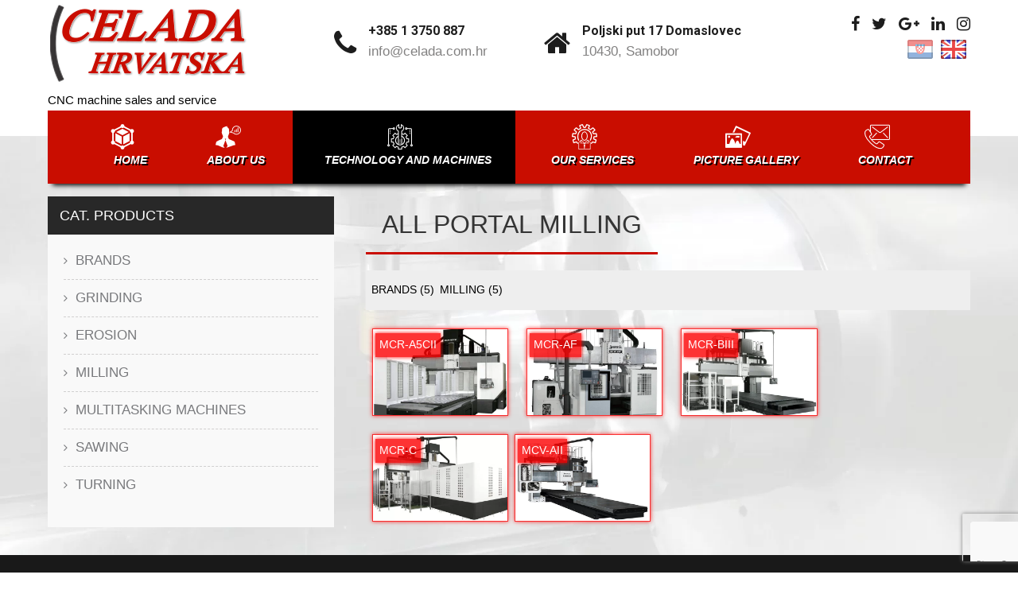

--- FILE ---
content_type: text/html; charset=UTF-8
request_url: https://celada.com.hr/en/kategorija-proizvoda/glodanje/portalno-glodanje/
body_size: 16769
content:
<!DOCTYPE html>
<html lang="en-GB">
<head>
<meta charset="UTF-8">
	<meta name="yandex-verification" content="469b566809508a17" />
<meta name="SKYPE_TOOLBAR" content="SKYPE_TOOLBAR_PARSER_COMPATIBLE">
<meta name="viewport" content="width=device-width">
<link rel="profile" href="http://gmpg.org/xfn/11">
<link rel="pingback" href="https://celada.com.hr/xmlrpc.php">
<!--[if lt IE 9]>
<script type="text/javascript" src="https://celada.com.hr/wp-content/themes/skt-decor/js/html5.js"></script>
<link rel="stylesheet" href="https://celada.com.hr/wp-content/themes/skt-decor/css/ie.css" type="text/css" media="all" />
<![endif]-->

<meta name='robots' content='index, follow, max-image-preview:large, max-snippet:-1, max-video-preview:-1' />

	<!-- This site is optimized with the Yoast SEO plugin v26.6 - https://yoast.com/wordpress/plugins/seo/ -->
	<title>Arhiva PORTAL MILLING - Celada Croatia</title>
	<link rel="canonical" href="https://celada.com.hr/kategorija-proizvoda/glodanje/portalno-glodanje/" />
	<meta property="og:locale" content="en_GB" />
	<meta property="og:type" content="article" />
	<meta property="og:title" content="Arhiva PORTAL MILLING - Celada Croatia" />
	<meta property="og:url" content="https://celada.com.hr/kategorija-proizvoda/glodanje/portalno-glodanje/" />
	<meta property="og:site_name" content="Celada Croatia" />
	<meta name="twitter:card" content="summary_large_image" />
	<meta name="twitter:site" content="@CeladaCroatia" />
	<script type="application/ld+json" class="yoast-schema-graph">{"@context":"https://schema.org","@graph":[{"@type":"CollectionPage","@id":"https://celada.com.hr/kategorija-proizvoda/glodanje/portalno-glodanje/","url":"https://celada.com.hr/kategorija-proizvoda/glodanje/portalno-glodanje/","name":"Arhiva PORTAL MILLING - Celada Croatia","isPartOf":{"@id":"https://celada.com.hr/en/#website"},"primaryImageOfPage":{"@id":"https://celada.com.hr/kategorija-proizvoda/glodanje/portalno-glodanje/#primaryimage"},"image":{"@id":"https://celada.com.hr/kategorija-proizvoda/glodanje/portalno-glodanje/#primaryimage"},"thumbnailUrl":"https://celada.com.hr/wp-content/uploads/2018/12/MCR-A5C2_2.jpg","breadcrumb":{"@id":"https://celada.com.hr/kategorija-proizvoda/glodanje/portalno-glodanje/#breadcrumb"},"inLanguage":"en-GB"},{"@type":"ImageObject","inLanguage":"en-GB","@id":"https://celada.com.hr/kategorija-proizvoda/glodanje/portalno-glodanje/#primaryimage","url":"https://celada.com.hr/wp-content/uploads/2018/12/MCR-A5C2_2.jpg","contentUrl":"https://celada.com.hr/wp-content/uploads/2018/12/MCR-A5C2_2.jpg","width":2185,"height":2082,"caption":"MCR A5C2 2"},{"@type":"BreadcrumbList","@id":"https://celada.com.hr/kategorija-proizvoda/glodanje/portalno-glodanje/#breadcrumb","itemListElement":[{"@type":"ListItem","position":1,"name":"Početna stranica","item":"https://celada.com.hr/en/"},{"@type":"ListItem","position":2,"name":"GLODANJE","item":"https://celada.com.hr/kategorija-proizvoda/glodanje/"},{"@type":"ListItem","position":3,"name":"PORTALNO GLODANJE"}]},{"@type":"WebSite","@id":"https://celada.com.hr/en/#website","url":"https://celada.com.hr/en/","name":"Celada Croatia","description":"CNC machine sales and service","publisher":{"@id":"https://celada.com.hr/en/#organization"},"potentialAction":[{"@type":"SearchAction","target":{"@type":"EntryPoint","urlTemplate":"https://celada.com.hr/en/?s={search_term_string}"},"query-input":{"@type":"PropertyValueSpecification","valueRequired":true,"valueName":"search_term_string"}}],"inLanguage":"en-GB"},{"@type":"Organization","@id":"https://celada.com.hr/en/#organization","name":"CELADA d.o.o.","url":"https://celada.com.hr/en/","logo":{"@type":"ImageObject","inLanguage":"en-GB","@id":"https://celada.com.hr/en/#/schema/logo/image/","url":"https://celada.com.hr/wp-content/uploads/2021/01/celada-logo-hr.jpg","contentUrl":"https://celada.com.hr/wp-content/uploads/2021/01/celada-logo-hr.jpg","width":112,"height":112,"caption":"CELADA d.o.o."},"image":{"@id":"https://celada.com.hr/en/#/schema/logo/image/"},"sameAs":["https://www.facebook.com/Celada-Hrvatska-2175034132815708/","https://x.com/CeladaCroatia","https://www.instagram.com/celadacroatia/","https://www.linkedin.com/in/celada-croatia-2283b416b/"]}]}</script>
	<!-- / Yoast SEO plugin. -->


<link rel='dns-prefetch' href='//maps.googleapis.com' />
<link rel='dns-prefetch' href='//maxcdn.bootstrapcdn.com' />
<link rel='dns-prefetch' href='//fonts.googleapis.com' />
<link rel="alternate" type="application/rss+xml" title="Celada Croatia &raquo; Feed" href="https://celada.com.hr/en/feed/" />
<link rel="alternate" type="application/rss+xml" title="Celada Croatia &raquo; Comments Feed" href="https://celada.com.hr/en/comments/feed/" />
<link rel="alternate" type="application/rss+xml" title="Celada Croatia &raquo; PORTAL MILLING Category Feed" href="https://celada.com.hr/en/kategorija-proizvoda/glodanje/portalno-glodanje/feed/" />
<style id='wp-img-auto-sizes-contain-inline-css' type='text/css'>
img:is([sizes=auto i],[sizes^="auto," i]){contain-intrinsic-size:3000px 1500px}
/*# sourceURL=wp-img-auto-sizes-contain-inline-css */
</style>
<link rel='stylesheet' id='bootstrap-css-css' href='https://celada.com.hr/wp-content/plugins/wd-google-maps/css/bootstrap.css?ver=1.0.54' type='text/css' media='all' />
<link rel='stylesheet' id='frontend_main-css-css' href='https://celada.com.hr/wp-content/plugins/wd-google-maps/css/frontend_main.css?ver=1.0.54' type='text/css' media='all' />
<link rel='stylesheet' id='dashicons-css' href='https://celada.com.hr/wp-includes/css/dashicons.min.css?ver=6.9' type='text/css' media='all' />
<link rel='stylesheet' id='al_product_styles-css' href='https://celada.com.hr/wp-content/plugins/post-type-x/core/css/al_product.min.css?timestamp=1762091421&#038;ver=6.9' type='text/css' media='all' />
<link rel='stylesheet' id='ic_blocks-css' href='https://celada.com.hr/wp-content/plugins/post-type-x/core/includes/blocks/ic-blocks.min.css?timestamp=1762091421&#038;ver=6.9' type='text/css' media='all' />
<link rel='stylesheet' id='contact-form-7-css' href='https://celada.com.hr/wp-content/plugins/contact-form-7/includes/css/styles.css?ver=6.1.4' type='text/css' media='all' />
<link rel='stylesheet' id='foobox-free-min-css' href='https://celada.com.hr/wp-content/plugins/foobox-image-lightbox/free/css/foobox.free.min.css?ver=2.7.35' type='text/css' media='all' />
<link rel='stylesheet' id='magic-liquidizer-table-style-css' href='https://celada.com.hr/wp-content/plugins/magic-liquidizer-responsive-table/idcss/ml-responsive-table.css?ver=2.0.3' type='text/css' media='all' />
<link rel='stylesheet' id='menu-image-css' href='https://celada.com.hr/wp-content/plugins/menu-image/includes/css/menu-image.css?ver=3.13' type='text/css' media='all' />
<link rel='stylesheet' id='fontawesome-TI-css-css' href='https://celada.com.hr/wp-content/plugins/rich-event-timeline/Style/Rich-Web-Icons.css?ver=6.9' type='text/css' media='all' />
<link rel='stylesheet' id='woocommerce-layout-css' href='https://celada.com.hr/wp-content/plugins/woocommerce/assets/css/woocommerce-layout.css?ver=10.3.4' type='text/css' media='all' />
<link rel='stylesheet' id='woocommerce-smallscreen-css' href='https://celada.com.hr/wp-content/plugins/woocommerce/assets/css/woocommerce-smallscreen.css?ver=10.3.4' type='text/css' media='only screen and (max-width: 768px)' />
<link rel='stylesheet' id='woocommerce-general-css' href='https://celada.com.hr/wp-content/plugins/woocommerce/assets/css/woocommerce.css?ver=10.3.4' type='text/css' media='all' />
<style id='woocommerce-inline-inline-css' type='text/css'>
.woocommerce form .form-row .required { visibility: visible; }
/*# sourceURL=woocommerce-inline-inline-css */
</style>
<link rel='stylesheet' id='fontawesome-css' href='https://maxcdn.bootstrapcdn.com/font-awesome/4.7.0/css/font-awesome.min.css?ver=2.8.6' type='text/css' media='all' />
<link rel='stylesheet' id='wpos-slick-style-css' href='https://celada.com.hr/wp-content/plugins/wp-team-showcase-and-slider/assets/css/slick.css?ver=2.8.6' type='text/css' media='all' />
<link rel='stylesheet' id='wpos-magnific-popup-style-css' href='https://celada.com.hr/wp-content/plugins/wp-team-showcase-and-slider/assets/css/magnific-popup.css?ver=2.8.6' type='text/css' media='all' />
<link rel='stylesheet' id='tsas-public-style-css' href='https://celada.com.hr/wp-content/plugins/wp-team-showcase-and-slider/assets/css/wp-tsas-public.css?ver=2.8.6' type='text/css' media='all' />
<link rel='stylesheet' id='megamenu-css' href='https://celada.com.hr/wp-content/uploads/maxmegamenu/style.css?ver=2ae162' type='text/css' media='all' />
<link rel='stylesheet' id='brands-styles-css' href='https://celada.com.hr/wp-content/plugins/woocommerce/assets/css/brands.css?ver=10.3.4' type='text/css' media='all' />
<link rel='stylesheet' id='dgwt-wcas-style-css' href='https://celada.com.hr/wp-content/plugins/ajax-search-for-woocommerce/assets/css/style.min.css?ver=1.32.0' type='text/css' media='all' />
<link rel='stylesheet' id='skt_decor-gfonts-roboto-css' href='//fonts.googleapis.com/css?family=Roboto%3A400%2C100%2C300%2C500%2C700&#038;ver=6.9' type='text/css' media='all' />
<link rel='stylesheet' id='skt_decor-gfonts-robotocondensed-css' href='//fonts.googleapis.com/css?family=Roboto+Condensed%3A400%2C300%2C300italic%2C400italic%2C700&#038;ver=6.9' type='text/css' media='all' />
<link rel='stylesheet' id='skt_decor-gfonts-lato-css' href='//fonts.googleapis.com/css?family=Lato%3A400%2C100%2C100italic%2C300%2C300italic%2C400italic%2C700%2C700italic%2C900%2C900italic&#038;ver=6.9' type='text/css' media='all' />
<link rel='stylesheet' id='skt_decor-gfonts-ptsans-css' href='//fonts.googleapis.com/css?family=PT+Sans%3A400%2C400italic%2C700%2C700italic&#038;ver=6.9' type='text/css' media='all' />
<link rel='stylesheet' id='skt_decor-gfonts-raleway-css' href='//fonts.googleapis.com/css?family=Raleway%3A400%2C100%2C200%2C300%2C500%2C600%2C700%2C900%2C800&#038;ver=6.9' type='text/css' media='all' />
<link rel='stylesheet' id='skt_decor-gfonts-body-css' href='//fonts.googleapis.com/css?family=Arial&#038;subset=cyrillic%2Carabic%2Cbengali%2Ccyrillic%2Ccyrillic-ext%2Cdevanagari%2Cgreek%2Cgreek-ext%2Cgujarati%2Chebrew%2Clatin-ext%2Ctamil%2Ctelugu%2Cthai%2Cvietnamese%2Clatin&#038;ver=6.9' type='text/css' media='all' />
<link rel='stylesheet' id='skt_decor-gfonts-logo-css' href='//fonts.googleapis.com/css?family=Arial&#038;subset=cyrillic%2Carabic%2Cbengali%2Ccyrillic%2Ccyrillic-ext%2Cdevanagari%2Cgreek%2Cgreek-ext%2Cgujarati%2Chebrew%2Clatin-ext%2Ctamil%2Ctelugu%2Cthai%2Cvietnamese%2Clatin&#038;ver=6.9' type='text/css' media='all' />
<link rel='stylesheet' id='skt_decor-gfonts-nav-css' href='//fonts.googleapis.com/css?family=Arial&#038;subset=cyrillic%2Carabic%2Cbengali%2Ccyrillic%2Ccyrillic-ext%2Cdevanagari%2Cgreek%2Cgreek-ext%2Cgujarati%2Chebrew%2Clatin-ext%2Ctamil%2Ctelugu%2Cthai%2Cvietnamese%2Clatin&#038;ver=6.9' type='text/css' media='all' />
<link rel='stylesheet' id='skt_decor-gfonts-heading-css' href='//fonts.googleapis.com/css?family=Arial&#038;subset=cyrillic%2Carabic%2Cbengali%2Ccyrillic%2Ccyrillic-ext%2Cdevanagari%2Cgreek%2Cgreek-ext%2Cgujarati%2Chebrew%2Clatin-ext%2Ctamil%2Ctelugu%2Cthai%2Cvietnamese%2Clatin&#038;ver=6.9' type='text/css' media='all' />
<link rel='stylesheet' id='skt_decor-gfonts-teamserv-css' href='//fonts.googleapis.com/css?family=Arial&#038;subset=cyrillic%2Carabic%2Cbengali%2Ccyrillic%2Ccyrillic-ext%2Cdevanagari%2Cgreek%2Cgreek-ext%2Cgujarati%2Chebrew%2Clatin-ext%2Ctamil%2Ctelugu%2Cthai%2Cvietnamese%2Clatin&#038;ver=6.9' type='text/css' media='all' />
<link rel='stylesheet' id='skt_decor-basic-style-css' href='https://celada.com.hr/wp-content/themes/skt-decor/style.css?ver=6.9' type='text/css' media='all' />
<link rel='stylesheet' id='skt_decor-editor-style-css' href='https://celada.com.hr/wp-content/themes/skt-decor/editor-style.css?ver=6.9' type='text/css' media='all' />
<link rel='stylesheet' id='skt_decor-base-style-css' href='https://celada.com.hr/wp-content/themes/skt-decor/css/style_base.css?ver=6.9' type='text/css' media='all' />
<link rel='stylesheet' id='skt_decor-prettyphoto-style-css' href='https://celada.com.hr/wp-content/themes/skt-decor/css/prettyPhoto.css?ver=6.9' type='text/css' media='all' />
<link rel='stylesheet' id='skt_decor-font-awesome-style-css' href='https://celada.com.hr/wp-content/themes/skt-decor/css/font-awesome.min.css?ver=6.9' type='text/css' media='all' />
<link rel='stylesheet' id='skt_decor-testimonialslider-style-css' href='https://celada.com.hr/wp-content/themes/skt-decor/testimonialsrotator/js/tm-rotator.css?ver=6.9' type='text/css' media='all' />
<link rel='stylesheet' id='skt_decor-responsive-style-css' href='https://celada.com.hr/wp-content/themes/skt-decor/css/theme-responsive.css?ver=6.9' type='text/css' media='all' />
<link rel='stylesheet' id='skt_decor-owl-style-css' href='https://celada.com.hr/wp-content/themes/skt-decor/testimonialsrotator/js/owl.carousel.css?ver=6.9' type='text/css' media='all' />
<link rel='stylesheet' id='wcpa-frontend-css' href='https://celada.com.hr/wp-content/plugins/woo-custom-product-addons/assets/css/style_1.css?ver=3.0.19' type='text/css' media='all' />
<link rel='stylesheet' id='wpgdprc-front-css-css' href='https://celada.com.hr/wp-content/plugins/wp-gdpr-compliance/Assets/css/front.css?ver=1703840704' type='text/css' media='all' />
<style id='wpgdprc-front-css-inline-css' type='text/css'>
:root{--wp-gdpr--bar--background-color: #000000;--wp-gdpr--bar--color: #ffffff;--wp-gdpr--button--background-color: #000000;--wp-gdpr--button--background-color--darken: #000000;--wp-gdpr--button--color: #ffffff;}
/*# sourceURL=wpgdprc-front-css-inline-css */
</style>
<script type="text/javascript" src="https://celada.com.hr/wp-includes/js/jquery/jquery.min.js?ver=3.7.1" id="jquery-core-js"></script>
<script type="text/javascript" src="https://celada.com.hr/wp-includes/js/jquery/jquery-migrate.min.js?ver=3.4.1" id="jquery-migrate-js"></script>
<script type="text/javascript" src="https://maps.googleapis.com/maps/api/js?libraries=places%2Cgeometry&amp;v=3.exp&amp;language=hr&amp;key=AIzaSyD9pbiygPq9O-zHdyYmyyCfpVoy4rU7bv8&amp;ver=6.9" id="gmwd_map-js-js"></script>
<script type="text/javascript" src="https://celada.com.hr/wp-content/plugins/wd-google-maps/js/init_map.js?ver=1.0.54" id="frontend_init_map-js-js"></script>
<script type="text/javascript" src="https://celada.com.hr/wp-content/plugins/wd-google-maps/js/frontend_main.js?ver=1.0.54" id="frontend_main-js-js"></script>
<script type="text/javascript" src="https://celada.com.hr/wp-content/plugins/magic-liquidizer-responsive-table/idjs/ml.responsive.table.min.js?ver=2.0.3" id="magic-liquidizer-table-js"></script>
<script type="text/javascript" src="https://celada.com.hr/wp-includes/js/jquery/ui/effect.min.js?ver=1.13.3" id="jquery-effects-core-js"></script>
<script type="text/javascript" src="https://celada.com.hr/wp-includes/js/jquery/ui/effect-blind.min.js?ver=1.13.3" id="jquery-effects-blind-js"></script>
<script type="text/javascript" src="https://celada.com.hr/wp-includes/js/jquery/ui/effect-bounce.min.js?ver=1.13.3" id="jquery-effects-bounce-js"></script>
<script type="text/javascript" src="https://celada.com.hr/wp-includes/js/jquery/ui/effect-clip.min.js?ver=1.13.3" id="jquery-effects-clip-js"></script>
<script type="text/javascript" src="https://celada.com.hr/wp-includes/js/jquery/ui/effect-drop.min.js?ver=1.13.3" id="jquery-effects-drop-js"></script>
<script type="text/javascript" src="https://celada.com.hr/wp-includes/js/jquery/ui/effect-explode.min.js?ver=1.13.3" id="jquery-effects-explode-js"></script>
<script type="text/javascript" src="https://celada.com.hr/wp-includes/js/jquery/ui/effect-fade.min.js?ver=1.13.3" id="jquery-effects-fade-js"></script>
<script type="text/javascript" src="https://celada.com.hr/wp-includes/js/jquery/ui/effect-fold.min.js?ver=1.13.3" id="jquery-effects-fold-js"></script>
<script type="text/javascript" src="https://celada.com.hr/wp-includes/js/jquery/ui/effect-highlight.min.js?ver=1.13.3" id="jquery-effects-highlight-js"></script>
<script type="text/javascript" src="https://celada.com.hr/wp-includes/js/jquery/ui/effect-pulsate.min.js?ver=1.13.3" id="jquery-effects-pulsate-js"></script>
<script type="text/javascript" src="https://celada.com.hr/wp-includes/js/jquery/ui/effect-size.min.js?ver=1.13.3" id="jquery-effects-size-js"></script>
<script type="text/javascript" src="https://celada.com.hr/wp-includes/js/jquery/ui/effect-scale.min.js?ver=1.13.3" id="jquery-effects-scale-js"></script>
<script type="text/javascript" src="https://celada.com.hr/wp-includes/js/jquery/ui/effect-shake.min.js?ver=1.13.3" id="jquery-effects-shake-js"></script>
<script type="text/javascript" src="https://celada.com.hr/wp-includes/js/jquery/ui/effect-slide.min.js?ver=1.13.3" id="jquery-effects-slide-js"></script>
<script type="text/javascript" src="https://celada.com.hr/wp-includes/js/jquery/ui/effect-puff.min.js?ver=1.13.3" id="jquery-effects-puff-js"></script>
<script type="text/javascript" src="https://celada.com.hr/wp-content/plugins/rich-event-timeline/Scripts/Rich-Web-Timeline-Scripts.js?ver=6.9" id="Rich_Web_Timeline-js"></script>
<script type="text/javascript" src="https://celada.com.hr/wp-content/plugins/woocommerce/assets/js/jquery-blockui/jquery.blockUI.min.js?ver=2.7.0-wc.10.3.4" id="wc-jquery-blockui-js" defer="defer" data-wp-strategy="defer"></script>
<script type="text/javascript" src="https://celada.com.hr/wp-content/plugins/woocommerce/assets/js/js-cookie/js.cookie.min.js?ver=2.1.4-wc.10.3.4" id="wc-js-cookie-js" defer="defer" data-wp-strategy="defer"></script>
<script type="text/javascript" id="woocommerce-js-extra">
/* <![CDATA[ */
var woocommerce_params = {"ajax_url":"/wp-admin/admin-ajax.php","wc_ajax_url":"/en/?wc-ajax=%%endpoint%%","i18n_password_show":"Show password","i18n_password_hide":"Hide password"};
//# sourceURL=woocommerce-js-extra
/* ]]> */
</script>
<script type="text/javascript" src="https://celada.com.hr/wp-content/plugins/woocommerce/assets/js/frontend/woocommerce.min.js?ver=10.3.4" id="woocommerce-js" defer="defer" data-wp-strategy="defer"></script>
<script type="text/javascript" src="https://celada.com.hr/wp-content/themes/skt-decor/js/jquery.prettyPhoto.js?ver=6.9" id="skt_decor-prettyphoto-script-js"></script>
<script type="text/javascript" src="https://celada.com.hr/wp-content/themes/skt-decor/js/custom.js?ver=6.9" id="skt_decor-customscripts-js"></script>
<script type="text/javascript" src="https://celada.com.hr/wp-content/themes/skt-decor/js/filter-gallery.js?ver=6.9" id="skt_decor-filter-scripts-js"></script>
<script type="text/javascript" src="https://celada.com.hr/wp-content/themes/skt-decor/testimonialsrotator/js/jquery.quovolver.min.js?ver=6.9" id="skt_decor-testimonialsminjs-js"></script>
<script type="text/javascript" src="https://celada.com.hr/wp-content/themes/skt-decor/testimonialsrotator/js/owl.carousel.js?ver=6.9" id="skt_decor-owljs-js"></script>
<script type="text/javascript" id="foobox-free-min-js-before">
/* <![CDATA[ */
/* Run FooBox FREE (v2.7.35) */
var FOOBOX = window.FOOBOX = {
	ready: true,
	disableOthers: false,
	o: {wordpress: { enabled: true }, countMessage:'image %index of %total', captions: { dataTitle: ["captionTitle","title"], dataDesc: ["captionDesc","description"] }, rel: '', excludes:'.fbx-link,.nofoobox,.nolightbox,a[href*="pinterest.com/pin/create/button/"]', affiliate : { enabled: false }},
	selectors: [
		".foogallery-container.foogallery-lightbox-foobox", ".foogallery-container.foogallery-lightbox-foobox-free", ".gallery", ".wp-block-gallery", ".wp-caption", ".wp-block-image", "a:has(img[class*=wp-image-])", ".post a:has(img[class*=wp-image-])", ".foobox"
	],
	pre: function( $ ){
		// Custom JavaScript (Pre)
		
	},
	post: function( $ ){
		// Custom JavaScript (Post)
		
		// Custom Captions Code
		
	},
	custom: function( $ ){
		// Custom Extra JS
		
	}
};
//# sourceURL=foobox-free-min-js-before
/* ]]> */
</script>
<script type="text/javascript" src="https://celada.com.hr/wp-content/plugins/foobox-image-lightbox/free/js/foobox.free.min.js?ver=2.7.35" id="foobox-free-min-js"></script>
<script type="text/javascript" id="wpgdprc-front-js-js-extra">
/* <![CDATA[ */
var wpgdprcFront = {"ajaxUrl":"https://celada.com.hr/wp-admin/admin-ajax.php","ajaxNonce":"39a23ea675","ajaxArg":"security","pluginPrefix":"wpgdprc","blogId":"1","isMultiSite":"","locale":"en_GB","showSignUpModal":"","showFormModal":"","cookieName":"wpgdprc-consent","consentVersion":"","path":"/","prefix":"wpgdprc"};
//# sourceURL=wpgdprc-front-js-js-extra
/* ]]> */
</script>
<script type="text/javascript" src="https://celada.com.hr/wp-content/plugins/wp-gdpr-compliance/Assets/js/front.min.js?ver=1722745270" id="wpgdprc-front-js-js"></script>
<link rel="EditURI" type="application/rsd+xml" title="RSD" href="https://celada.com.hr/xmlrpc.php?rsd" />
<meta name="generator" content="WordPress 6.9" />
<meta name="generator" content="WooCommerce 10.3.4" />
<style type="text/css">
			.aiovg-player {
				display: block;
				position: relative;
				border-radius: 3px;
				padding-bottom: 56.25%;
				width: 100%;
				height: 0;	
				overflow: hidden;
			}
			
			.aiovg-player iframe,
			.aiovg-player .video-js,
			.aiovg-player .plyr {
				--plyr-color-main: #00b2ff;
				position: absolute;
				inset: 0;	
				margin: 0;
				padding: 0;
				width: 100%;
				height: 100%;
			}
		</style><style type="text/css">
.qtranxs_flag_hr {background-image: url(https://celada.com.hr/wp-content/plugins/qtranslate-x/flags/hr.png); background-repeat: no-repeat;}
.qtranxs_flag_en {background-image: url(https://celada.com.hr/wp-content/plugins/qtranslate-x/flags/gb.png); background-repeat: no-repeat;}
</style>
<link hreflang="hr" href="https://celada.com.hr/hr/kategorija-proizvoda/glodanje/portalno-glodanje/" rel="alternate" />
<link hreflang="en" href="https://celada.com.hr/en/kategorija-proizvoda/glodanje/portalno-glodanje/" rel="alternate" />
<link hreflang="x-default" href="https://celada.com.hr/kategorija-proizvoda/glodanje/portalno-glodanje/" rel="alternate" />
<meta name="generator" content="qTranslate-X 3.4.8" />
		<style>
			.dgwt-wcas-ico-magnifier,.dgwt-wcas-ico-magnifier-handler{max-width:20px}.dgwt-wcas-search-wrapp{max-width:600px}		</style>
		<script>			
		
	jQuery(document).ready(function() {  
	  jQuery('.link').on('click', function(event){
		var $this = jQuery(this);
		if($this.hasClass('clicked')){
		  $this.removeAttr('style').removeClass('clicked');
		} else{
		  $this.css('background','#7fc242').addClass('clicked');
		}
	  });
	});
</script>
<style>body, .price-table, .header span.tagline{font-family:'Arial', sans-serif;}body, .contact-form-section .address,  .accordion-box .acc-content{color:#000000;}body{font-size:17px}.header .header-inner .logo h1, .header .header-inner .logo a{font-family:Arial;color:#000000;font-size:40px}.header span.tagline{color:#000000; font-size:15px}.header .header-inner .logo img{height:100px;}.header .header-inner .nav, .header .header-inner .nav ul li:hover > ul{background-color:#c90d00;}.header .header-inner .nav ul li:hover > ul{background-color:#222222;}.header .header-inner .nav ul li a:hover, .header .header-inner .nav ul li.current_page_item, .header .header-inner .nav ul li.current_page_ancestor a.parent{background-color:#000000;}.header .header-inner .nav ul{font-family:'Arial', sans-serif;font-size:17px}.header .header-inner .nav ul li a, .header .header-inner .nav ul li.current_page_item ul li a{color:#ffffff;}.header .header-inner .nav ul li a:hover, .header .header-inner .nav ul li.current_page_item a, .header .header-inner .nav ul li.current_page_item ul li a:hover, .header .header-inner .nav ul li.current-menu-ancestor a.parent{ color:#ffffff;}h2.section_title{font-size:28px}.time-table, h2.section_title, .services-col, .services-col h2, .teammember-list h4, .teammember-padding, .member-desination, h1.entry-title, h1.page-title{border-color: #c90d00}.wrap_one h1{color:#272727; font-size:40px; }h2.section_title{font-family:'Arial', sans-serif;color:#343434}a, .services-wrap a:hover, .header .header-inner .header_info span.phone-no a, .tabs-wrapper ul.tabs li a, .slide_toggle a{color:#c90d00;}a:hover, .services-wrap a, .header .header-inner .header_info span.phone-no a:hover, .tabs-wrapper ul.tabs li a:hover, .slide_toggle a:hover{color:#272727;}.footer h5{color:#ffffff; font-size:19px; }.footer h5:after{border-color:#ffffff;}.footer{color:#999999;}.copyright-txt{color:#999999}.header{background-color:#ffffff;}#wrapOne{background-color:#fbfafa;}#wrapTwo{background-color:#ffffff;}.filter-title h3 span{color:#c90d00;}.social-icons a{color:#ffffff; background-color:#c90d00;}.social-icons a:hover{color:#141414; background-color:#ffffff;}.header_row .column-1 i, .header_row .column-1 span.hederphone a, span.hederphone, .header_row .social-icons a{color:#1d1d1d; }.header_row .column-1 span.hederemailid a, .header_row .column-1 span.hederemailid{color:#828181; }.header .header-inner .header_info .apointment a, .theme-button, .button, #commentform input#submit, input.search-submit:hover, .post-password-form input[type=submit], p.read-more a, .accordion-box h2:before, .pagination ul li span, .pagination ul li a, .wpcf7-submit:hover, .news-link:hover{background-color:#ffffff; color:#222222; }.header .header-inner .header_info .apointment a:hover, .button:hover, .theme-button:hover, #commentform input#submit:hover, input.search-submit, .post-password-form input[type=submit]:hover, p.read-more a:hover, .pagination ul li .current, .pagination ul li a:hover, .wpcf7-submit, .news-link{background-color:#c90d00; color:#ffffff;}.searchbox-icon, .searchbox-submit, #sidebar .woocommerce-product-search input[type=submit]{background-color:#c90d00; }.photobooth .filter-gallery ul li.current a, .photobooth .filter-gallery ul li a:hover{background-color:#c90d00;}.wrap_one h2 {color:#000000; }h3.widget-title{background-color:#282828; color:#ffffff;}#footer-wrapper{background-color:#191919; }.widget-column-2, ul.recent-post li, ul.recent-post li img{border-color:#232323;}.footer a{color:#999999; }.footer ul li a:hover, .footer ul li.current_page_item a, .phone-no span, .phone-no a:hover{color:#ffffff; }.copyright-wrapper{background-color:#000000;}.photobooth .gallery ul li .gallerybg{background:#c90d00;}.nivo-controlNav a{background-color:#ffffff}.nivo-controlNav a.active{background-color:#c90d00}.nivo-controlNav a{border-color:#ffffff}#sidebar ul li a{border-bottom:1px dashed #d0cfcf}#sidebar ul li a{color:#78797c}#sidebar ul li a:hover, #sidebar ul li.current-cat a{color:#c90d00; }.slide_info h2{ color:#ffffff; font-size:70px;}.slide_info h2{font-family:'Arial', sans-serif;}.slide_info p{font-family:'Arial', sans-serif;}.slide_info p{ color:#ffffff; font-size:20px;}.copyright-wrapper a{ color: #c90d00; }.copyright-wrapper a:hover{ color: #999999; }.teammember-list h4, .member-desination, .teammember-list p{ color:#212121; }.services-col p, .teammember-list p{font-size:16px}.freeconsultant i{font-size:54px}.services-col p, .teammember-list h4, .member-desination, .teammember-list p{font-family:'Arial', sans-serif;}.team-thumb-icons{background-color:#c90d00;}.news{background-color:#ffffff;}.testimonials-wrap .owl-next, .testimonials-wrap .owl-prev, .owl-prev, .owl-next{background-color:#5c5c5c;}.testimonials-wrap .owl-next:hover, .testimonials-wrap .owl-prev:hover, .owl-prev:hover, .owl-next:hover{background-color:#c90d00;}.tm_description{background:#ffffff;}.tm_description:after{border-top-color:#ffffff;}.member-social-icon a{background:#ffffff;}.our-certifications .one_third{background:#ffffff;}.our-certifications .one_third{border-color:#f3f2f2;}.ourpartner-logo img{border-color:#ededed;}.our-certifications .one_third .icon-bg{background:#272727;}.our-certifications .one_third:hover .icon-bg{background:#c90d00;}.member-social-icon a{color:#222222; }.teammember-content{background-color:#f7f6f6;}.member-social-icon a:hover{ color:#c90d00; }iframe{ border:1px solid #e5e5e4; }aside.widget{ background-color:#f9f9f9; }.view-all-btn a{ border:1px solid #454545; border-left:5px solid #454545; }.view-all-btn a:hover{ border-color:#c90d00; }.toggle a{ background-color:#c90d00; }#testimonials ul li .tm_description{background-color: #f8f8f8; }ol.nav-numbers li a{background-color: #464d51; border:2px solid #464d51; }ol.nav-numbers li.active a{background-color: #ffffff; border:2px solid #464d51; }@media screen and (max-width: 1169px){.header .header-inner .nav{background-color: #c90d00;}}h1{font-family:Arial;}h1{font-size:32px;}section h2 span{color:1;}h1{color:#343434;}h2{font-family:Arial;}h2{font-size:26px;}h2{color:#343434;}h3{font-family:Arial;}h3{font-size:18px;}h3{color:#272727;}h4{font-family:Arial;}h4{font-size:22px;}h4{color:#343434;}h5{font-family:Arial;}h5{font-size:20px;}h5{color:#343434;}h6{font-family:Arial;}h6{font-size:16px;}h6{color:#343434;}.header_row .column-1{display:block;}#sidebar .price_slider_wrapper .ui-widget-content{background-color:#cccccc;}#sidebar .ui-slider .ui-slider-handle{background-color:#282828;}#sidebar .ui-slider .ui-slider-range{background-color:#c90d00;}</style>	<noscript><style>.woocommerce-product-gallery{ opacity: 1 !important; }</style></noscript>
		<style type="text/css">
		
	</style>
	<style type="text/css" id="custom-background-css">
body.custom-background { background-image: url("https://celada.com.hr/wp-content/uploads/2018/09/celada-cnc-background.jpg"); background-position: center center; background-size: cover; background-repeat: no-repeat; background-attachment: fixed; }
</style>
	<meta name="generator" content="Powered by Slider Revolution 6.7.18 - responsive, Mobile-Friendly Slider Plugin for WordPress with comfortable drag and drop interface." />
<style>:root{  --wcpaSectionTitleSize:14px;   --wcpaLabelSize:14px;   --wcpaDescSize:13px;   --wcpaErrorSize:13px;   --wcpaLabelWeight:normal;   --wcpaDescWeight:normal;   --wcpaBorderWidth:1px;   --wcpaBorderRadius:6px;   --wcpaInputHeight:45px;   --wcpaCheckLabelSize:14px;   --wcpaCheckBorderWidth:1px;   --wcpaCheckWidth:20px;   --wcpaCheckHeight:20px;   --wcpaCheckBorderRadius:4px;   --wcpaCheckButtonRadius:5px;   --wcpaCheckButtonBorder:2px; }:root{  --wcpaButtonColor:#3340d3;   --wcpaLabelColor:#424242;   --wcpaDescColor:#797979;   --wcpaBorderColor:#c6d0e9;   --wcpaBorderColorFocus:#3561f3;   --wcpaInputBgColor:#FFFFFF;   --wcpaInputColor:#5d5d5d;   --wcpaCheckLabelColor:#4a4a4a;   --wcpaCheckBgColor:#3340d3;   --wcpaCheckBorderColor:#B9CBE3;   --wcpaCheckTickColor:#ffffff;   --wcpaRadioBgColor:#3340d3;   --wcpaRadioBorderColor:#B9CBE3;   --wcpaRadioTickColor:#ffffff;   --wcpaButtonTextColor:#ffffff;   --wcpaErrorColor:#F55050; }:root{}</style><link rel="icon" href="https://celada.com.hr/wp-content/uploads/2018/11/cropped-celada_logo_512x-32x32.jpg" sizes="32x32" />
<link rel="icon" href="https://celada.com.hr/wp-content/uploads/2018/11/cropped-celada_logo_512x-192x192.jpg" sizes="192x192" />
<link rel="apple-touch-icon" href="https://celada.com.hr/wp-content/uploads/2018/11/cropped-celada_logo_512x-180x180.jpg" />
<meta name="msapplication-TileImage" content="https://celada.com.hr/wp-content/uploads/2018/11/cropped-celada_logo_512x-270x270.jpg" />
<script>function setREVStartSize(e){
			//window.requestAnimationFrame(function() {
				window.RSIW = window.RSIW===undefined ? window.innerWidth : window.RSIW;
				window.RSIH = window.RSIH===undefined ? window.innerHeight : window.RSIH;
				try {
					var pw = document.getElementById(e.c).parentNode.offsetWidth,
						newh;
					pw = pw===0 || isNaN(pw) || (e.l=="fullwidth" || e.layout=="fullwidth") ? window.RSIW : pw;
					e.tabw = e.tabw===undefined ? 0 : parseInt(e.tabw);
					e.thumbw = e.thumbw===undefined ? 0 : parseInt(e.thumbw);
					e.tabh = e.tabh===undefined ? 0 : parseInt(e.tabh);
					e.thumbh = e.thumbh===undefined ? 0 : parseInt(e.thumbh);
					e.tabhide = e.tabhide===undefined ? 0 : parseInt(e.tabhide);
					e.thumbhide = e.thumbhide===undefined ? 0 : parseInt(e.thumbhide);
					e.mh = e.mh===undefined || e.mh=="" || e.mh==="auto" ? 0 : parseInt(e.mh,0);
					if(e.layout==="fullscreen" || e.l==="fullscreen")
						newh = Math.max(e.mh,window.RSIH);
					else{
						e.gw = Array.isArray(e.gw) ? e.gw : [e.gw];
						for (var i in e.rl) if (e.gw[i]===undefined || e.gw[i]===0) e.gw[i] = e.gw[i-1];
						e.gh = e.el===undefined || e.el==="" || (Array.isArray(e.el) && e.el.length==0)? e.gh : e.el;
						e.gh = Array.isArray(e.gh) ? e.gh : [e.gh];
						for (var i in e.rl) if (e.gh[i]===undefined || e.gh[i]===0) e.gh[i] = e.gh[i-1];
											
						var nl = new Array(e.rl.length),
							ix = 0,
							sl;
						e.tabw = e.tabhide>=pw ? 0 : e.tabw;
						e.thumbw = e.thumbhide>=pw ? 0 : e.thumbw;
						e.tabh = e.tabhide>=pw ? 0 : e.tabh;
						e.thumbh = e.thumbhide>=pw ? 0 : e.thumbh;
						for (var i in e.rl) nl[i] = e.rl[i]<window.RSIW ? 0 : e.rl[i];
						sl = nl[0];
						for (var i in nl) if (sl>nl[i] && nl[i]>0) { sl = nl[i]; ix=i;}
						var m = pw>(e.gw[ix]+e.tabw+e.thumbw) ? 1 : (pw-(e.tabw+e.thumbw)) / (e.gw[ix]);
						newh =  (e.gh[ix] * m) + (e.tabh + e.thumbh);
					}
					var el = document.getElementById(e.c);
					if (el!==null && el) el.style.height = newh+"px";
					el = document.getElementById(e.c+"_wrapper");
					if (el!==null && el) {
						el.style.height = newh+"px";
						el.style.display = "block";
					}
				} catch(e){
					console.log("Failure at Presize of Slider:" + e)
				}
			//});
		  };</script>
		<style type="text/css" id="wp-custom-css">
			#menu-glavni.menu {
  opacity: 1;
  border-width: 2px;
  box-shadow: 0 8px 6px -6px black;
  width: 100%;
  visibility: visible;
  margin: 0px;
  padding: 0px;
  top: 0px;
  bottom: 0px;
  display: block;
}
.header .header-inner .nav ul li a span {
  font-size: 14px;
  text-shadow: 2px 2px #000000;
  font-weight: bold;
}
#product_listing .al_archive .product-name.red-box {
  font-size: 19px;
}
h1.entry-title {
  padding: 20px;
}
.header_row .column-1 span.hederphone a {
  margin-top: 0px;
}
.header_row .column-1 i {
  margin-top: 10px;
}
.header_row .column-1 {
  margin-top: 21px;
}
.map-responsive{
    overflow:hidden;
    padding-bottom:56.25%;
    position:relative;
    height:0;
}
.map-responsive iframe{
    left:0;
    top:0;
    height:100%;
    width:100%;
    position:absolute;
}
.postid-11483 {
background: #c90d00
}
.pt-cv-readmore {
    color: #ffffff !important;
    background-color: #c90d00 !important;
    border: none !important;
}
.map-container {
	width: 100%;
	margin: 10px 0 10px;
}
.map-container iframe{
	width: 100%;
	display: block;
	pointer-events: none;
	position: relative; /* IE needs a position other than static */
}
.blog-categories {
    display: none;
}
.su-posts-default-loop .su-post-comments-link { display:none;}
.post-comment { display:none;}
@media screen and (min-width:768px) {
.header_row{width:800px !important;}
.header_row .column-1{ width:33% !important;}
.column-1.column-2 {width: 37% !important;}
.header_row .column-3{ width:30% !important;}
}
.gm-style-pbc {
opacity: 0 !important;
}
.breadcrumbs { display:none;}
.entry-date {
display: none;
}
.postmeta {
    display: none;
}
.embedresize {
max-width: 560px;
margin: auto;
}
.embedresize div {
position: relative;
height: 0;
padding-bottom: 56.25%;
}
.embedresize iframe {
position: absolute;
top: 0;
left: 0;
width: 100%;
height: 100%;
}
.intro #intro .embedresize iframe,
.exit .quizz .embedresize iframe,
.alreadyplayed #intro .embedresize iframe, 
.identityset #intro .embedresize iframe, 
#notabene .embedresize iframe, 
#message_intro .embedresize iframe, 
.fancybox_body .embedresize iframe, 
#comments .embedresize iframe, 
#description .embedresize iframe, 
.alreadyplayed .embedresize iframe, 
#adserver .embedresize iframe {
max-width: none !important;
}		</style>
		<style type="text/css">/** Mega Menu CSS: fs **/</style>
<link rel='stylesheet' id='wc-blocks-style-css' href='https://celada.com.hr/wp-content/plugins/woocommerce/assets/client/blocks/wc-blocks.css?ver=wc-10.3.4' type='text/css' media='all' />
<link rel='stylesheet' id='rs-plugin-settings-css' href='//celada.com.hr/wp-content/plugins/revslider/sr6/assets/css/rs6.css?ver=6.7.18' type='text/css' media='all' />
<style id='rs-plugin-settings-inline-css' type='text/css'>
.tp-caption a{color:#ff7302;text-shadow:none;-webkit-transition:all 0.2s ease-out;-moz-transition:all 0.2s ease-out;-o-transition:all 0.2s ease-out;-ms-transition:all 0.2s ease-out}.tp-caption a:hover{color:#ffa902}
/*# sourceURL=rs-plugin-settings-inline-css */
</style>
</head>

<body class="tax-product_cat term-portalno-glodanje term-364 custom-background wp-theme-skt-decor theme-skt-decor woocommerce-shop woocommerce woocommerce-page woocommerce-no-js mega-menu-max-mega-menu-1 mega-menu-max-mega-menu-2 mega-menu-max-mega-menu-3 mega-menu-max-mega-menu-4 mega-menu-max-mega-menu-5 mega-menu-max-mega-menu-6 mega-menu-max-mega-menu-7 mega-menu-max-mega-menu-8 mega-menu-max-mega-menu-9 mega-menu-max-mega-menu-10 mega-menu-max-mega-menu-11 mega-menu-max-mega-menu-12 mega-menu-max-mega-menu-13 mega-menu-max-mega-menu-14 mega-menu-max-mega-menu-15 ecommerce-product-catalog type-page page page-template-default product-category-page product-category-page-364 product-category-page-parent-330">
<div class="header">
<div class="header-inner">
    <div class="logo">
        <a href="https://celada.com.hr/en/">
                           <img src="https://celada.com.hr/wp-content/uploads/2018/11/celada-hrvatska-logo-2018-11.png" / >
                        <span class="tagline">CNC machine sales and service</span>
			
        </a>
		
    </div><!-- logo -->  

    <div class="header_row">
		
      			
            <div class="column-1">
	            <i class="fa fa-phone"></i>
                <div class="phone-email-info">
                <span class="hederphone"><a href="tel:+385 1 3750 887"> +385 1 3750 887</a></span><br />
                <span class="hederemailid"><a href="mailto:info@celada.com.hr"> info@celada.com.hr</a></span>
                </div><!--phone-email-info-->
    			<div class="clear"></div>
 
		</div><!--column-1-->
           
           <div class="column-1 column-2">
	           	<i class="fa fa-home"></i>
                <div class="phone-email-info">
                <span class="hederphone">Poljski put 17 Domaslovec</span><br />
                <span class="hederemailid">10430, Samobor</span>
    			<div class="clear"></div>
                </div><!--phone-email-info-->
            </div><!--column-1-->
            
           <div class="column-3">
              <div class="social-icons"><a href="https://www.facebook.com/Celada-Hrvatska-2175034132815708/" target="_blank" class="fa fa-facebook" title="facebook"></a><a href="https://twitter.com/CeladaCroatia" target="_blank" class="fa fa-twitter" title="twitter"></a><a href="https://plus.google.com/u/0/111421834148673928947" target="_blank" class="fa fa-google-plus" title="google-plus"></a><a href="https://www.linkedin.com/in/celada-croatia-2283b416b/" target="_blank" class="fa fa-linkedin" title="linkedin"></a><a href="https://www.instagram.com/celadacroatia/" target="_blank" class="fa fa-instagram" title="instagram"></a></div>
<!-- Widget Shortcode --><style type="text/css">
.qtranxs_widget ul { margin: 0; }
.qtranxs_widget ul li
{
display: inline; /* horizontal list, use "list-item" or other appropriate value for vertical list */
list-style-type: none; /* use "initial" or other to enable bullets */
margin: 0 5px 0 0; /* adjust spacing between items */
opacity: 0.5;
-o-transition: 1s ease opacity;
-moz-transition: 1s ease opacity;
-webkit-transition: 1s ease opacity;
transition: 1s ease opacity;
}
/* .qtranxs_widget ul li span { margin: 0 5px 0 0; } */ /* other way to control spacing */
.qtranxs_widget ul li.active { opacity: 0.8; }
.qtranxs_widget ul li:hover { opacity: 1; }
.qtranxs_widget img { box-shadow: none; vertical-align: middle; display: initial; }
.qtranxs_flag { height:12px; width:18px; display:block; }
.qtranxs_flag_and_text { padding-left:20px; }
.qtranxs_flag span { display:none; }
</style>
<div id="qtranslate-2" class="widget qtranxs_widget widget-shortcode area-arbitrary ">
<ul class="language-chooser language-chooser-image qtranxs_language_chooser" id="qtranslate--1-chooser">
<li class="lang-hr"><a href="https://celada.com.hr/hr/kategorija-proizvoda/glodanje/portalno-glodanje/" hreflang="hr" title="Hrvatski (hr)" class="qtranxs_image qtranxs_image_hr"><img src="https://celada.com.hr/wp-content/plugins/qtranslate-x/flags/hr.png" alt="Hrvatski (hr)" /><span style="display:none">Hrvatski</span></a></li>
<li class="lang-en active"><a href="https://celada.com.hr/en/kategorija-proizvoda/glodanje/portalno-glodanje/" hreflang="en" title="English (en)" class="qtranxs_image qtranxs_image_en"><img src="https://celada.com.hr/wp-content/plugins/qtranslate-x/flags/uk.png" alt="English (en)" /><span style="display:none">English</span></a></li>
</ul><div class="qtranxs_widget_end"></div>
</div><!-- /Widget Shortcode -->
            </div><!--column-3-->
    <div class="clear"></div>
         </div><!--header_info-->
 <div class="clear"></div>

                <div class="toggle">
                <a class="toggleMenu" href="#">MENU</a>
                </div><!-- toggle -->
                <div class="nav"> 
                    <div class="menu-glavni-container"><ul id="menu-glavni" class="menu"><li id="menu-item-11954" class="menu-item menu-item-type-custom menu-item-object-custom menu-item-home menu-item-11954"><a href="https://celada.com.hr/en/" class="menu-image-title-after menu-image-not-hovered"><img width="32" height="32" src="https://celada.com.hr/wp-content/uploads/2018/08/cube.png" class="menu-image menu-image-title-after" alt="cube" decoding="async" /><span class="menu-image-title-after menu-image-title">HOME</span></a></li>
<li id="menu-item-11467" class="menu-item menu-item-type-post_type menu-item-object-page menu-item-has-children menu-item-11467"><a href="https://celada.com.hr/en/o-nama/" class="menu-image-title-after menu-image-not-hovered"><img width="32" height="32" src="https://celada.com.hr/wp-content/uploads/2018/09/businessman-talking-about-data-analysis.png" class="menu-image menu-image-title-after" alt="businessman talking about data analysis" decoding="async" /><span class="menu-image-title-after menu-image-title">ABOUT US</span></a>
<ul class="sub-menu">
	<li id="menu-item-12430" class="menu-item menu-item-type-post_type menu-item-object-page menu-item-12430"><a href="https://celada.com.hr/en/celada-grupa/">CELADA GROUP</a></li>
	<li id="menu-item-12431" class="menu-item menu-item-type-post_type menu-item-object-page menu-item-12431"><a href="https://celada.com.hr/en/celada-hrvatska/">CELADA CROATIA</a></li>
</ul>
</li>
<li id="menu-item-11474" class="menu-item menu-item-type-post_type menu-item-object-page page_item page-item-11469 current_page_item menu-item-has-children menu-item-11474"><a href="https://celada.com.hr/en/tehnologija-i-strojevi/" aria-current="page" class="menu-image-title-after menu-image-not-hovered"><img width="32" height="32" src="https://celada.com.hr/wp-content/uploads/2018/09/conveyor.png" class="menu-image menu-image-title-after" alt="conveyor" decoding="async" /><span class="menu-image-title-after menu-image-title">TECHNOLOGY AND MACHINES</span></a>
<ul class="sub-menu">
	<li id="menu-item-12800" class="menu-item menu-item-type-taxonomy menu-item-object-product_cat menu-item-12800"><a href="https://celada.com.hr/en/kategorija-proizvoda/01brendovi/">BRANDS</a></li>
	<li id="menu-item-13854" class="menu-item menu-item-type-taxonomy menu-item-object-product_cat menu-item-has-children menu-item-13854"><a href="https://celada.com.hr/en/kategorija-proizvoda/02tokarenje/">TURNING</a>
	<ul class="sub-menu">
		<li id="menu-item-13856" class="menu-item menu-item-type-taxonomy menu-item-object-product_cat menu-item-13856"><a href="https://celada.com.hr/en/kategorija-proizvoda/02tokarenje/horizontalno-tokarenje/">HORIZONTAL TURNING</a></li>
		<li id="menu-item-13855" class="menu-item menu-item-type-taxonomy menu-item-object-product_cat menu-item-13855"><a href="https://celada.com.hr/en/kategorija-proizvoda/02tokarenje/vertikalno-tokarenje/">VERTICAL TURNING</a></li>
	</ul>
</li>
	<li id="menu-item-13899" class="menu-item menu-item-type-taxonomy menu-item-object-product_cat menu-item-has-children menu-item-13899"><a href="https://celada.com.hr/en/kategorija-proizvoda/glodanje/">MILLING</a>
	<ul class="sub-menu">
		<li id="menu-item-13900" class="menu-item menu-item-type-taxonomy menu-item-object-product_cat menu-item-13900"><a href="https://celada.com.hr/en/kategorija-proizvoda/glodanje/horizontalno-glodanje/">HORIZONTAL MILLING</a></li>
		<li id="menu-item-13901" class="menu-item menu-item-type-taxonomy menu-item-object-product_cat menu-item-13901"><a href="https://celada.com.hr/en/kategorija-proizvoda/glodanje/vertikalno-glodanje/">VERTICAL MILLING</a></li>
		<li id="menu-item-13902" class="menu-item menu-item-type-taxonomy menu-item-object-product_cat menu-item-13902"><a href="https://celada.com.hr/en/kategorija-proizvoda/glodanje/portalno-glodanje/">PORTAL MILLING</a></li>
		<li id="menu-item-13903" class="menu-item menu-item-type-taxonomy menu-item-object-product_cat menu-item-13903"><a href="https://celada.com.hr/en/kategorija-proizvoda/glodanje/5-osno-glodanje/">5 AXIS MILLING</a></li>
	</ul>
</li>
	<li id="menu-item-13925" class="menu-item menu-item-type-taxonomy menu-item-object-product_cat menu-item-13925"><a href="https://celada.com.hr/en/kategorija-proizvoda/multitasking-strojevi/">MULTITASKING MACHINES</a></li>
	<li id="menu-item-13857" class="menu-item menu-item-type-taxonomy menu-item-object-product_cat menu-item-has-children menu-item-13857"><a href="https://celada.com.hr/en/kategorija-proizvoda/erodiranje/">EROSION</a>
	<ul class="sub-menu">
		<li id="menu-item-13858" class="menu-item menu-item-type-taxonomy menu-item-object-product_cat menu-item-13858"><a href="https://celada.com.hr/en/kategorija-proizvoda/erodiranje/zicana-erozija/">WIRE EDM EROSION</a></li>
		<li id="menu-item-13859" class="menu-item menu-item-type-taxonomy menu-item-object-product_cat menu-item-13859"><a href="https://celada.com.hr/en/kategorija-proizvoda/erodiranje/potopna-erozija/">EDM EROSION</a></li>
		<li id="menu-item-13860" class="menu-item menu-item-type-taxonomy menu-item-object-product_cat menu-item-13860"><a href="https://celada.com.hr/en/kategorija-proizvoda/erodiranje/potopna-erozija-za-male-provrte/">EDM SMALL EROSION</a></li>
		<li id="menu-item-13861" class="menu-item menu-item-type-taxonomy menu-item-object-product_cat menu-item-13861"><a href="https://celada.com.hr/en/kategorija-proizvoda/erodiranje/oprema-za-erozimate/">EQUIPMENT FOR EROSION</a></li>
	</ul>
</li>
	<li id="menu-item-13952" class="menu-item menu-item-type-taxonomy menu-item-object-product_cat menu-item-has-children menu-item-13952"><a href="https://celada.com.hr/en/kategorija-proizvoda/brusenje/">GRINDING</a>
	<ul class="sub-menu">
		<li id="menu-item-13954" class="menu-item menu-item-type-taxonomy menu-item-object-product_cat menu-item-13954"><a href="https://celada.com.hr/en/kategorija-proizvoda/brusenje/cilindricno-unutarnje-brusenje/">CYLINDRICAL INTERNAL</a></li>
		<li id="menu-item-13953" class="menu-item menu-item-type-taxonomy menu-item-object-product_cat menu-item-13953"><a href="https://celada.com.hr/en/kategorija-proizvoda/brusenje/cilindricno-vanjsko/">CYLINDER EXTERNAL</a></li>
	</ul>
</li>
	<li id="menu-item-14214" class="menu-item menu-item-type-taxonomy menu-item-object-product_cat menu-item-14214"><a href="https://celada.com.hr/en/kategorija-proizvoda/07piljenje/">SAWING</a></li>
	<li id="menu-item-11940" class="menu-item menu-item-type-post_type menu-item-object-page menu-item-has-children menu-item-11940"><a href="https://celada.com.hr/en/odmah-dostupni-strojevi/">NOW AVAILABLE MACHINES</a>
	<ul class="sub-menu">
		<li id="menu-item-12544" class="menu-item menu-item-type-post_type menu-item-object-page menu-item-12544"><a href="https://celada.com.hr/en/odmah-dostupni-strojevi/hrvatska/">CROATIA</a></li>
		<li id="menu-item-12545" class="menu-item menu-item-type-post_type menu-item-object-page menu-item-12545"><a href="https://celada.com.hr/en/odmah-dostupni-strojevi/italija-njemacka/">ITALY / GERMANY</a></li>
	</ul>
</li>
</ul>
</li>
<li id="menu-item-11955" class="menu-item menu-item-type-post_type menu-item-object-page menu-item-has-children menu-item-11955"><a href="https://celada.com.hr/en/nase-usluge/" class="menu-image-title-after menu-image-not-hovered"><img width="32" height="32" src="https://celada.com.hr/wp-content/uploads/2018/09/technical-service.png" class="menu-image menu-image-title-after" alt="technical service" decoding="async" /><span class="menu-image-title-after menu-image-title">OUR SERVICES</span></a>
<ul class="sub-menu">
	<li id="menu-item-12525" class="menu-item menu-item-type-post_type menu-item-object-page menu-item-12525"><a href="https://celada.com.hr/en/nase-usluge/prodaja/">SALES</a></li>
	<li id="menu-item-12526" class="menu-item menu-item-type-post_type menu-item-object-page menu-item-12526"><a href="https://celada.com.hr/en/nase-usluge/servis/">SERVICE</a></li>
	<li id="menu-item-12524" class="menu-item menu-item-type-post_type menu-item-object-page menu-item-12524"><a href="https://celada.com.hr/en/nase-usluge/pametna-proizvodnja-vimana/">SMART MANUFACTURING &#8211; VIMANA</a></li>
	<li id="menu-item-12676" class="menu-item menu-item-type-post_type menu-item-object-page menu-item-has-children menu-item-12676"><a href="https://celada.com.hr/en/nase-usluge/automatizacija/">AUTOMATION</a>
	<ul class="sub-menu">
		<li id="menu-item-12864" class="menu-item menu-item-type-post_type menu-item-object-page menu-item-12864"><a href="https://celada.com.hr/en/nase-usluge/automatizacija/robotske-ruke/">ROBOT HANDS</a></li>
		<li id="menu-item-12971" class="menu-item menu-item-type-post_type menu-item-object-page menu-item-12971"><a href="https://celada.com.hr/en/nase-usluge/automatizacija/robotske-celije/">ROBOTIC CELLS</a></li>
	</ul>
</li>
	<li id="menu-item-12868" class="menu-item menu-item-type-post_type menu-item-object-page menu-item-12868"><a href="https://celada.com.hr/en/nase-usluge/oprema-i-dijelovi/">EQUIPMENT AND PARTS</a></li>
</ul>
</li>
<li id="menu-item-11941" class="menu-item menu-item-type-post_type menu-item-object-page menu-item-has-children menu-item-11941"><a href="https://celada.com.hr/en/galerija-slika/" class="menu-image-title-after menu-image-not-hovered"><img width="32" height="32" src="https://celada.com.hr/wp-content/uploads/2018/09/icon.png" class="menu-image menu-image-title-after" alt="icon" decoding="async" /><span class="menu-image-title-after menu-image-title">PICTURE GALLERY</span></a>
<ul class="sub-menu">
	<li id="menu-item-12981" class="menu-item menu-item-type-post_type menu-item-object-page menu-item-12981"><a href="https://celada.com.hr/en/galerija-slika/video/">VIDEO</a></li>
</ul>
</li>
<li id="menu-item-11948" class="menu-item menu-item-type-post_type menu-item-object-page menu-item-has-children menu-item-11948"><a href="https://celada.com.hr/en/kontakt/" class="menu-image-title-after menu-image-not-hovered"><img width="32" height="32" src="https://celada.com.hr/wp-content/uploads/2018/09/contact.png" class="menu-image menu-image-title-after" alt="contact" decoding="async" /><span class="menu-image-title-after menu-image-title">CONTACT</span></a>
<ul class="sub-menu">
	<li id="menu-item-11939" class="menu-item menu-item-type-post_type menu-item-object-page menu-item-has-children menu-item-11939"><a href="https://celada.com.hr/en/novosti-i-akcije/" class="menu-image-title-after menu-image-not-hovered"><img width="32" height="32" src="https://celada.com.hr/wp-content/uploads/2018/09/newspaper.png" class="menu-image menu-image-title-after" alt="newspaper" decoding="async" /><span class="menu-image-title-after menu-image-title">NEWS</span></a>
	<ul class="sub-menu">
		<li id="menu-item-12552" class="menu-item menu-item-type-taxonomy menu-item-object-category menu-item-12552"><a href="https://celada.com.hr/en/kategorije/akcijske-ponude/">DISCOUNT OFFER</a></li>
		<li id="menu-item-12553" class="menu-item menu-item-type-taxonomy menu-item-object-category menu-item-12553"><a href="https://celada.com.hr/en/kategorije/sajmovi/">FAIRS &#8211; DAYS OF OPEN DOORS</a></li>
	</ul>
</li>
</ul>
</li>
</ul></div>                    <div class="clear"></div>
                </div><!-- nav -->
<div class="clear"></div>
</div><!-- header-inner -->
</div><!-- header -->
        
		<div class="innerbanner">                 
 			<img src="" alt="">        </div> 
	  
    	
<style>
#sidebar{ float:left !important; }</style>

<div class="content-area">
    <div class="middle-align">
        <div class="site-main woocomerceleft" id="sitemain">
			
			
				<h1 class="page-title">All PORTAL MILLING</h1>

			
			
			
				<div id="product_filters_bar" class="product-sort-bar red-box ic-design "><div id="product_category_filter-2" class="filter-widget product_category_filter"><div class="product-category-filter-container ic_ajax" data-ic_responsive_label="Category" data-ic_ajax="product-category-filter-container" data-ic_ajax_data="{&quot;instance&quot;:{&quot;title&quot;:&quot;&quot;,&quot;shortcode_support&quot;:0},&quot;args&quot;:{&quot;name&quot;:&quot;MACHINE OFFER Filters Bar&quot;,&quot;id&quot;:&quot;product_sort_bar&quot;,&quot;description&quot;:&quot;Appears above the product list. Recommended widgets: MACHINE OFFER Search, MACHINE OFFER Price Filter, MACHINE OFFER Sort and MACHINE OFFER Category Filter.&quot;,&quot;class&quot;:&quot;&quot;,&quot;before_widget&quot;:&quot;&lt;div id=\&quot;product_category_filter-2\&quot; class=\&quot;filter-widget product_category_filter\&quot;&gt;&quot;,&quot;after_widget&quot;:&quot;&lt;\/div&gt;&quot;,&quot;before_title&quot;:&quot;&lt;h2 class=\&quot;filter-widget-title\&quot;&gt;&quot;,&quot;after_title&quot;:&quot;&lt;\/h2&gt;&quot;,&quot;before_sidebar&quot;:&quot;&quot;,&quot;after_sidebar&quot;:&quot;&quot;,&quot;show_in_rest&quot;:false,&quot;widget_id&quot;:&quot;product_category_filter-2&quot;,&quot;widget_name&quot;:&quot;MACHINE OFFER Category Filter&quot;}}"><a class="filter-url" href="/en/kategorija-proizvoda/glodanje/portalno-glodanje/?product_category=260" >BRANDS <span class="ic-catalog-category-count">(5)</span></a><a class="filter-url" href="/en/kategorija-proizvoda/glodanje/portalno-glodanje/?product_category=330" >MILLING <span class="ic-catalog-category-count">(5)</span></a></div></div><div class="clear-both"></div></div><div class="product-list default  per-row-4" >

    <div class="al_archive product-14012 modern-grid-element red-box ic-design publish">
                <div class="pseudo"></div>
        <a href="https://celada.com.hr/en/tehnologija-i-strojevi/glodanje/portalno-glodanje/mcr-a5cii/"><img width="600" height="384" src="https://celada.com.hr/wp-content/uploads/2018/12/MCR-A5C2_2-600x384.jpg" class="modern-grid-image" alt="MCR-A5CII" decoding="async" fetchpriority="high" />            <h3 class="product-name red-box ic-design">MCR-A5CII</h3>
                    </a>
            </div>



    <div class="al_archive product-14018 modern-grid-element red-box ic-design publish">
                <div class="pseudo"></div>
        <a href="https://celada.com.hr/en/tehnologija-i-strojevi/glodanje/portalno-glodanje/mcr-af/"><img width="600" height="384" src="https://celada.com.hr/wp-content/uploads/2018/12/mcr_af-600x384.jpg" class="modern-grid-image" alt="MCR-AF" decoding="async" />            <h3 class="product-name red-box ic-design">MCR-AF</h3>
                    </a>
            </div>



    <div class="al_archive product-14015 modern-grid-element red-box ic-design publish">
                <div class="pseudo"></div>
        <a href="https://celada.com.hr/en/tehnologija-i-strojevi/glodanje/portalno-glodanje/mcr-biii/"><img width="600" height="384" src="https://celada.com.hr/wp-content/uploads/2018/12/CG_MCR-BIII-600x384.jpg" class="modern-grid-image" alt="MCR-BIII" decoding="async" srcset="https://celada.com.hr/wp-content/uploads/2018/12/CG_MCR-BIII-600x384.jpg 600w, https://celada.com.hr/wp-content/uploads/2018/12/CG_MCR-BIII-24x16.jpg 24w" sizes="(max-width: 600px) 100vw, 600px" />            <h3 class="product-name red-box ic-design">MCR-BIII</h3>
                    </a>
            </div>



    <div class="al_archive product-14009 modern-grid-element red-box ic-design publish">
                <div class="pseudo"></div>
        <a href="https://celada.com.hr/en/tehnologija-i-strojevi/glodanje/portalno-glodanje/mcr-c/"><img width="600" height="384" src="https://celada.com.hr/wp-content/uploads/2018/12/MCR-C-600x384.jpg" class="modern-grid-image" alt="MCR-C" decoding="async" loading="lazy" srcset="https://celada.com.hr/wp-content/uploads/2018/12/MCR-C-600x384.jpg 600w, https://celada.com.hr/wp-content/uploads/2018/12/MCR-C-24x15.jpg 24w, https://celada.com.hr/wp-content/uploads/2018/12/MCR-C-36x22.jpg 36w" sizes="auto, (max-width: 600px) 100vw, 600px" />            <h3 class="product-name red-box ic-design">MCR-C</h3>
                    </a>
            </div>



    <div class="al_archive product-14021 modern-grid-element red-box ic-design publish">
                <div class="pseudo"></div>
        <a href="https://celada.com.hr/en/tehnologija-i-strojevi/glodanje/portalno-glodanje/mcv-aii/"><img width="460" height="384" src="https://celada.com.hr/wp-content/uploads/2018/12/mcv_aii-460x384.png" class="modern-grid-image" alt="MCV-AII" decoding="async" loading="lazy" />            <h3 class="product-name red-box ic-design">MCV-AII</h3>
                    </a>
            </div>

</div>    <span class="clear"></span>
    
				<ul class="products columns-4">

																																															
				</ul>

				
				        </div>
        		</div>
<div id="sidebar" >
    
    <h3 class="widget-title">CAT. PRODUCTS</h3><aside id="%1$s" class="widget %2$s"><ul class="product-categories"><li class="cat-item cat-item-260 cat-parent"><a href="https://celada.com.hr/en/kategorija-proizvoda/01brendovi/">BRANDS</a></li>
<li class="cat-item cat-item-339 cat-parent"><a href="https://celada.com.hr/en/kategorija-proizvoda/brusenje/">GRINDING</a></li>
<li class="cat-item cat-item-299 cat-parent"><a href="https://celada.com.hr/en/kategorija-proizvoda/erodiranje/">EROSION</a></li>
<li class="cat-item cat-item-330 cat-parent"><a href="https://celada.com.hr/en/kategorija-proizvoda/glodanje/">MILLING</a></li>
<li class="cat-item cat-item-262"><a href="https://celada.com.hr/en/kategorija-proizvoda/multitasking-strojevi/">MULTITASKING MACHINES</a></li>
<li class="cat-item cat-item-354"><a href="https://celada.com.hr/en/kategorija-proizvoda/07piljenje/">SAWING</a></li>
<li class="cat-item cat-item-344 cat-parent"><a href="https://celada.com.hr/en/kategorija-proizvoda/02tokarenje/">TURNING</a></li>
</ul><div class="clear"></div></aside>	
</div><!-- sidebar -->

		</div>
	</div>
    <div class="clear"></div>
    </div>
    <div class="clear"></div>
</div>
<div id="footer-wrapper">
	
    
    <div class="container">
		<div class="footer">   

          
<div class="cols-4">    
            
        	  
             <div class="widget-column-1">            	
               	<h5>CELADA d.o.o.</h5>
                <p class="parastyle">Poljski put 17 Domaslovec<br />
                  10430, Samobor</p>
                <div class="phone-no">
                	<p>                		<span>Phone:</span><a href="tel:+385 1 3750 887">+385 1 3750 887</a>
                    <br />
                                        <span>E-mail:</span><a href="mailto:info@celada.com.hr"> info@celada.com.hr</a>
                    <br />
                                       <span> Website:</span><a href="https://celada.com.hr" target="_blank"> https://celada.com.hr</a>
                    </p>
                </div>   
                <div class="clear"></div>    
              </div>                  
			       
             
             <div class="widget-column-2">          
            	<h5>Latest Posts</h5>
               	<div class="recent-post"><ul><li><a href="https://celada.com.hr/en/test-1/">Bimu 2018 Milano &#8211; 9-13/10/2018</a></li><li><a href="https://celada.com.hr/en/biam-2018/">BIAM 2018 Zagreb 24.04.-27.04.2018</a></li></ul></div>         
              </div>             
                        
            
             <div id="nav_menu-2" class="widget-column-3"><h5>Privacy and legal information</h5><div class="menu-privatnost-i-pravni-podatci-container"><ul id="menu-privatnost-i-pravni-podatci" class="menu"><li id="menu-item-12214" class="menu-item menu-item-type-post_type menu-item-object-page menu-item-12214"><a href="https://celada.com.hr/en/pravni-podatci/">Legal data</a></li>
<li id="menu-item-12215" class="menu-item menu-item-type-post_type menu-item-object-page menu-item-privacy-policy menu-item-12215"><a rel="privacy-policy" href="https://celada.com.hr/en/pravila-privatnosti/">Privacy Policy</a></li>
</ul></div></div>            
                          <div class="widget-column-4">                
				<h5>Newsletter</h5>
                <form class="newsletter-form"><input type="email" placeholder="Enter your email" /><i class="fa fa-paper-plane" aria-hidden="true"><input type="submit" value="" /></i>

By using this form, you agree to the storage and handling of your information on this web site.
<div class="clear hrule"></div>
<div class="social-icons"><a href="https://www.facebook.com/Celada-Hrvatska-2175034132815708/" target="_blank" class="fa fa-facebook" title="facebook"></a>

</form><a href="https://twitter.com/CeladaCroatia" target="_blank" class="fa fa-twitter" title="twitter"></a>

<a href="https://plus.google.com/u/0/111421834148673928947" target="_blank" class="fa fa-google-plus" title="google-plus"></a>

<a href="https://www.linkedin.com/in/celada-croatia-2283b416b/" target="_blank" class="fa fa-linkedin" title="linkedin"></a>

<a href="https://www.instagram.com/celadacroatia/" target="_blank" class="fa fa-instagram" title="instagram"></a></div>                <div class="clear"></div>                
               </div>
                        
    <div class="clear"></div>
</div><!--end .cols-4-->
  
 
		</div><!--end .footer-->
    </div><!--end .container-->
        
        <div class="copyright-wrapper">
        	<div class="container">
            	<div class="copyright-txt">&copy; Copyright <a href="https://celada.com.hr">CELADA d.o.o.</a> 2021 All Rights Reserved. Design by <a href="https://turboit.hr/" target="_blank">TURBO IT</a></div>
            </div>
        </div>
    </div>

		<script>
			window.RS_MODULES = window.RS_MODULES || {};
			window.RS_MODULES.modules = window.RS_MODULES.modules || {};
			window.RS_MODULES.waiting = window.RS_MODULES.waiting || [];
			window.RS_MODULES.defered = true;
			window.RS_MODULES.moduleWaiting = window.RS_MODULES.moduleWaiting || {};
			window.RS_MODULES.type = 'compiled';
		</script>
		<script type="speculationrules">
{"prefetch":[{"source":"document","where":{"and":[{"href_matches":"/en/*"},{"not":{"href_matches":["/wp-*.php","/wp-admin/*","/wp-content/uploads/*","/wp-content/*","/wp-content/plugins/*","/wp-content/themes/skt-decor/*","/en/*\\?(.+)"]}},{"not":{"selector_matches":"a[rel~=\"nofollow\"]"}},{"not":{"selector_matches":".no-prefetch, .no-prefetch a"}}]},"eagerness":"conservative"}]}
</script>

<script type='text/javascript'>
	//<![CDATA[
    jQuery(document).ready(function($) { 
    	$('html').MagicLiquidizerTable({ whichelement: 'table', breakpoint: '780', headerSelector: 'thead td, thead th, tr th', bodyRowSelector: 'tbody tr, tr', table: '1' })
    })
	//]]>
</script> 	
	<script type='text/javascript'>
		(function () {
			var c = document.body.className;
			c = c.replace(/woocommerce-no-js/, 'woocommerce-js');
			document.body.className = c;
		})();
	</script>
	    <style>
        body.ic-disabled-body:before {
            background-image: url("/wp-includes/js/thickbox/loadingAnimation.gif");
        }
    </style>
    <script type="text/javascript" id="al_product_scripts-js-extra">
/* <![CDATA[ */
var product_object = {"ajaxurl":"https://celada.com.hr/wp-admin/admin-ajax.php","post_id":"14012","lightbox_settings":{"transition":"elastic","initialWidth":200,"maxWidth":"90%","maxHeight":"90%","rel":"gal"},"filter_button_label":"Filter","design_schemes":"red-box ic-design","loading":"https://celada.com.hr/wp-includes/js/thickbox/loadingAnimation.gif"};
//# sourceURL=al_product_scripts-js-extra
/* ]]> */
</script>
<script type="text/javascript" src="https://celada.com.hr/wp-content/plugins/post-type-x/core/js/product.min.js?timestamp=1762091422&amp;ver=6.9" id="al_product_scripts-js"></script>
<script type="text/javascript" id="ic_product_ajax-js-extra">
/* <![CDATA[ */
var ic_ajax = {"query_vars":"{\"product_cat\":\"glodanje\\/portalno-glodanje\",\"ic_post_type\":\"product\"}","request_url":"https://celada.com.hr/en/kategorija-proizvoda/glodanje/portalno-glodanje/","filters_reset_url":"","is_search":"","nonce":"555eb6de50"};
//# sourceURL=ic_product_ajax-js-extra
/* ]]> */
</script>
<script type="text/javascript" src="https://celada.com.hr/wp-content/plugins/post-type-x/core/js/product-ajax.min.js?timestamp=1762091422&amp;ver=6.9" id="ic_product_ajax-js"></script>
<script type="text/javascript" src="https://celada.com.hr/wp-includes/js/dist/hooks.min.js?ver=dd5603f07f9220ed27f1" id="wp-hooks-js"></script>
<script type="text/javascript" src="https://celada.com.hr/wp-includes/js/dist/i18n.min.js?ver=c26c3dc7bed366793375" id="wp-i18n-js"></script>
<script type="text/javascript" id="wp-i18n-js-after">
/* <![CDATA[ */
wp.i18n.setLocaleData( { 'text direction\u0004ltr': [ 'ltr' ] } );
//# sourceURL=wp-i18n-js-after
/* ]]> */
</script>
<script type="text/javascript" src="https://celada.com.hr/wp-content/plugins/contact-form-7/includes/swv/js/index.js?ver=6.1.4" id="swv-js"></script>
<script type="text/javascript" id="contact-form-7-js-translations">
/* <![CDATA[ */
( function( domain, translations ) {
	var localeData = translations.locale_data[ domain ] || translations.locale_data.messages;
	localeData[""].domain = domain;
	wp.i18n.setLocaleData( localeData, domain );
} )( "contact-form-7", {"translation-revision-date":"2024-05-21 11:58:24+0000","generator":"GlotPress\/4.0.1","domain":"messages","locale_data":{"messages":{"":{"domain":"messages","plural-forms":"nplurals=2; plural=n != 1;","lang":"en_GB"},"Error:":["Error:"]}},"comment":{"reference":"includes\/js\/index.js"}} );
//# sourceURL=contact-form-7-js-translations
/* ]]> */
</script>
<script type="text/javascript" id="contact-form-7-js-before">
/* <![CDATA[ */
var wpcf7 = {
    "api": {
        "root": "https:\/\/celada.com.hr\/en\/wp-json\/",
        "namespace": "contact-form-7\/v1"
    }
};
//# sourceURL=contact-form-7-js-before
/* ]]> */
</script>
<script type="text/javascript" src="https://celada.com.hr/wp-content/plugins/contact-form-7/includes/js/index.js?ver=6.1.4" id="contact-form-7-js"></script>
<script type="text/javascript" src="//celada.com.hr/wp-content/plugins/revslider/sr6/assets/js/rbtools.min.js?ver=6.7.18" defer async id="tp-tools-js"></script>
<script type="text/javascript" src="//celada.com.hr/wp-content/plugins/revslider/sr6/assets/js/rs6.min.js?ver=6.7.18" defer async id="revmin-js"></script>
<script type="text/javascript" id="wpfront-scroll-top-js-extra">
/* <![CDATA[ */
var wpfront_scroll_top_data = {"data":{"css":"#wpfront-scroll-top-container{position:fixed;cursor:pointer;z-index:9999;border:none;outline:none;background-color:rgba(0,0,0,0);box-shadow:none;outline-style:none;text-decoration:none;opacity:0;display:none;align-items:center;justify-content:center;margin:0;padding:0}#wpfront-scroll-top-container.show{display:flex;opacity:1}#wpfront-scroll-top-container .sr-only{position:absolute;width:1px;height:1px;padding:0;margin:-1px;overflow:hidden;clip:rect(0,0,0,0);white-space:nowrap;border:0}#wpfront-scroll-top-container .text-holder{padding:3px 10px;-webkit-border-radius:3px;border-radius:3px;-webkit-box-shadow:4px 4px 5px 0px rgba(50,50,50,.5);-moz-box-shadow:4px 4px 5px 0px rgba(50,50,50,.5);box-shadow:4px 4px 5px 0px rgba(50,50,50,.5)}#wpfront-scroll-top-container{right:20px;bottom:20px;}#wpfront-scroll-top-container img{width:auto;height:auto;}#wpfront-scroll-top-container .text-holder{color:#ffffff;background-color:#000000;width:auto;height:auto;;}#wpfront-scroll-top-container .text-holder:hover{background-color:#000000;}#wpfront-scroll-top-container i{color:#000000;}","html":"\u003Cbutton id=\"wpfront-scroll-top-container\" aria-label=\"\" title=\"\" \u003E\u003Cimg src=\"https://celada.com.hr/wp-content/plugins/wpfront-scroll-top/includes/assets/icons/108.png\" alt=\"\" title=\"\"\u003E\u003C/button\u003E","data":{"hide_iframe":false,"button_fade_duration":200,"auto_hide":false,"auto_hide_after":2,"scroll_offset":100,"button_opacity":0.8,"button_action":"top","button_action_element_selector":"","button_action_container_selector":"html, body","button_action_element_offset":0,"scroll_duration":400}}};
//# sourceURL=wpfront-scroll-top-js-extra
/* ]]> */
</script>
<script type="text/javascript" src="https://celada.com.hr/wp-content/plugins/wpfront-scroll-top/includes/assets/wpfront-scroll-top.min.js?ver=3.0.1.09211" id="wpfront-scroll-top-js" defer="defer" data-wp-strategy="defer"></script>
<script type="text/javascript" src="https://celada.com.hr/wp-content/plugins/woocommerce/assets/js/sourcebuster/sourcebuster.min.js?ver=10.3.4" id="sourcebuster-js-js"></script>
<script type="text/javascript" id="wc-order-attribution-js-extra">
/* <![CDATA[ */
var wc_order_attribution = {"params":{"lifetime":1.0e-5,"session":30,"base64":false,"ajaxurl":"https://celada.com.hr/wp-admin/admin-ajax.php","prefix":"wc_order_attribution_","allowTracking":true},"fields":{"source_type":"current.typ","referrer":"current_add.rf","utm_campaign":"current.cmp","utm_source":"current.src","utm_medium":"current.mdm","utm_content":"current.cnt","utm_id":"current.id","utm_term":"current.trm","utm_source_platform":"current.plt","utm_creative_format":"current.fmt","utm_marketing_tactic":"current.tct","session_entry":"current_add.ep","session_start_time":"current_add.fd","session_pages":"session.pgs","session_count":"udata.vst","user_agent":"udata.uag"}};
//# sourceURL=wc-order-attribution-js-extra
/* ]]> */
</script>
<script type="text/javascript" src="https://celada.com.hr/wp-content/plugins/woocommerce/assets/js/frontend/order-attribution.min.js?ver=10.3.4" id="wc-order-attribution-js"></script>
<script type="text/javascript" src="https://www.google.com/recaptcha/api.js?render=6LeJjSIcAAAAALRFXmGEC3phbS2MQVO0nsLiM_Ss&amp;ver=3.0" id="google-recaptcha-js"></script>
<script type="text/javascript" src="https://celada.com.hr/wp-includes/js/dist/vendor/wp-polyfill.min.js?ver=3.15.0" id="wp-polyfill-js"></script>
<script type="text/javascript" id="wpcf7-recaptcha-js-before">
/* <![CDATA[ */
var wpcf7_recaptcha = {
    "sitekey": "6LeJjSIcAAAAALRFXmGEC3phbS2MQVO0nsLiM_Ss",
    "actions": {
        "homepage": "homepage",
        "contactform": "contactform"
    }
};
//# sourceURL=wpcf7-recaptcha-js-before
/* ]]> */
</script>
<script type="text/javascript" src="https://celada.com.hr/wp-content/plugins/contact-form-7/modules/recaptcha/index.js?ver=6.1.4" id="wpcf7-recaptcha-js"></script>
<script type="text/javascript" src="https://celada.com.hr/wp-includes/js/hoverIntent.min.js?ver=1.10.2" id="hoverIntent-js"></script>
<script type="text/javascript" src="https://celada.com.hr/wp-content/plugins/megamenu/js/maxmegamenu.js?ver=3.7" id="megamenu-js"></script>
<script type="text/javascript" id="wcpa-front-js-extra">
/* <![CDATA[ */
var wcpa_front = {"api_nonce":null,"root":"https://celada.com.hr/en/wp-json/wcpa/front/","assets_url":"https://celada.com.hr/wp-content/plugins/woo-custom-product-addons/assets/","date_format":"d/m/Y","time_format":"H:i","validation_messages":{"formError":"Fix the errors shown above","requiredError":"Field is required","maxlengthError":"Maximum %s characters allowed","minValueError":"Minimum value required: %s","maxValueError":"Maximum value allowed: %s","validEmailError":"Provide a valid email address","validUrlError":"Provide a valid URL"},"ajax_add_to_cart":"","i18n_view_cart":"View cart","cart_url":"https://celada.com.hr/en/cart-2/","is_cart":"","init_triggers":["wcpt_product_modal_ready","qv_loader_stop","quick_view_pro:load","elementor/popup/show","xt_wooqv-product-loaded","woodmart-quick-view-displayed","porto_init_countdown","woopack.quickview.ajaxload","quick-view-displayed","update_lazyload","riode_load","yith_infs_added_elem","jet-popup/show-event/after-show","etheme_quick_view_content_loaded","wc_backbone_modal_loaded"]};
//# sourceURL=wcpa-front-js-extra
/* ]]> */
</script>
<script type="text/javascript" src="https://celada.com.hr/wp-content/plugins/woo-custom-product-addons/assets/js/front-end.js?ver=3.0.19" id="wcpa-front-js"></script>
        <script type='text/javascript'>
			(function() {
				'use strict';
				
				/**
				 * Listen to the global player events.
				 */
				window.addEventListener( 'message', function( event ) {
					if ( event.origin != window.location.origin ) {
						return false;
					}

					if ( ! event.data.hasOwnProperty( 'message' ) ) {
						return false;
					}

					const iframes = document.querySelectorAll( '.aiovg-player iframe' );

					for ( let i = 0; i < iframes.length; i++ ) {
						const iframe = iframes[ i ];
						
						if ( event.source == iframe.contentWindow ) {
							continue;
						}

						if ( event.data.message == 'aiovg-cookie-consent' ) {
							const src = iframe.src;

							if ( src.indexOf( 'nocookie=1' ) == -1 ) {
								const url = new URL( src );

								const searchParams = url.searchParams;
								searchParams.set( 'nocookie', 1 );

                    			url.search = searchParams.toString();

								iframe.src = url.toString();
							}
						}

						if ( event.data.message == 'aiovg-video-playing' ) {
							iframe.contentWindow.postMessage({
								message: 'aiovg-video-pause' 
							}, window.location.origin );
						}
					}
				});

			})();
		</script>
        </body>
</html>

--- FILE ---
content_type: text/html; charset=utf-8
request_url: https://www.google.com/recaptcha/api2/anchor?ar=1&k=6LeJjSIcAAAAALRFXmGEC3phbS2MQVO0nsLiM_Ss&co=aHR0cHM6Ly9jZWxhZGEuY29tLmhyOjQ0Mw..&hl=en&v=PoyoqOPhxBO7pBk68S4YbpHZ&size=invisible&anchor-ms=20000&execute-ms=30000&cb=or7rnbiocm7m
body_size: 48497
content:
<!DOCTYPE HTML><html dir="ltr" lang="en"><head><meta http-equiv="Content-Type" content="text/html; charset=UTF-8">
<meta http-equiv="X-UA-Compatible" content="IE=edge">
<title>reCAPTCHA</title>
<style type="text/css">
/* cyrillic-ext */
@font-face {
  font-family: 'Roboto';
  font-style: normal;
  font-weight: 400;
  font-stretch: 100%;
  src: url(//fonts.gstatic.com/s/roboto/v48/KFO7CnqEu92Fr1ME7kSn66aGLdTylUAMa3GUBHMdazTgWw.woff2) format('woff2');
  unicode-range: U+0460-052F, U+1C80-1C8A, U+20B4, U+2DE0-2DFF, U+A640-A69F, U+FE2E-FE2F;
}
/* cyrillic */
@font-face {
  font-family: 'Roboto';
  font-style: normal;
  font-weight: 400;
  font-stretch: 100%;
  src: url(//fonts.gstatic.com/s/roboto/v48/KFO7CnqEu92Fr1ME7kSn66aGLdTylUAMa3iUBHMdazTgWw.woff2) format('woff2');
  unicode-range: U+0301, U+0400-045F, U+0490-0491, U+04B0-04B1, U+2116;
}
/* greek-ext */
@font-face {
  font-family: 'Roboto';
  font-style: normal;
  font-weight: 400;
  font-stretch: 100%;
  src: url(//fonts.gstatic.com/s/roboto/v48/KFO7CnqEu92Fr1ME7kSn66aGLdTylUAMa3CUBHMdazTgWw.woff2) format('woff2');
  unicode-range: U+1F00-1FFF;
}
/* greek */
@font-face {
  font-family: 'Roboto';
  font-style: normal;
  font-weight: 400;
  font-stretch: 100%;
  src: url(//fonts.gstatic.com/s/roboto/v48/KFO7CnqEu92Fr1ME7kSn66aGLdTylUAMa3-UBHMdazTgWw.woff2) format('woff2');
  unicode-range: U+0370-0377, U+037A-037F, U+0384-038A, U+038C, U+038E-03A1, U+03A3-03FF;
}
/* math */
@font-face {
  font-family: 'Roboto';
  font-style: normal;
  font-weight: 400;
  font-stretch: 100%;
  src: url(//fonts.gstatic.com/s/roboto/v48/KFO7CnqEu92Fr1ME7kSn66aGLdTylUAMawCUBHMdazTgWw.woff2) format('woff2');
  unicode-range: U+0302-0303, U+0305, U+0307-0308, U+0310, U+0312, U+0315, U+031A, U+0326-0327, U+032C, U+032F-0330, U+0332-0333, U+0338, U+033A, U+0346, U+034D, U+0391-03A1, U+03A3-03A9, U+03B1-03C9, U+03D1, U+03D5-03D6, U+03F0-03F1, U+03F4-03F5, U+2016-2017, U+2034-2038, U+203C, U+2040, U+2043, U+2047, U+2050, U+2057, U+205F, U+2070-2071, U+2074-208E, U+2090-209C, U+20D0-20DC, U+20E1, U+20E5-20EF, U+2100-2112, U+2114-2115, U+2117-2121, U+2123-214F, U+2190, U+2192, U+2194-21AE, U+21B0-21E5, U+21F1-21F2, U+21F4-2211, U+2213-2214, U+2216-22FF, U+2308-230B, U+2310, U+2319, U+231C-2321, U+2336-237A, U+237C, U+2395, U+239B-23B7, U+23D0, U+23DC-23E1, U+2474-2475, U+25AF, U+25B3, U+25B7, U+25BD, U+25C1, U+25CA, U+25CC, U+25FB, U+266D-266F, U+27C0-27FF, U+2900-2AFF, U+2B0E-2B11, U+2B30-2B4C, U+2BFE, U+3030, U+FF5B, U+FF5D, U+1D400-1D7FF, U+1EE00-1EEFF;
}
/* symbols */
@font-face {
  font-family: 'Roboto';
  font-style: normal;
  font-weight: 400;
  font-stretch: 100%;
  src: url(//fonts.gstatic.com/s/roboto/v48/KFO7CnqEu92Fr1ME7kSn66aGLdTylUAMaxKUBHMdazTgWw.woff2) format('woff2');
  unicode-range: U+0001-000C, U+000E-001F, U+007F-009F, U+20DD-20E0, U+20E2-20E4, U+2150-218F, U+2190, U+2192, U+2194-2199, U+21AF, U+21E6-21F0, U+21F3, U+2218-2219, U+2299, U+22C4-22C6, U+2300-243F, U+2440-244A, U+2460-24FF, U+25A0-27BF, U+2800-28FF, U+2921-2922, U+2981, U+29BF, U+29EB, U+2B00-2BFF, U+4DC0-4DFF, U+FFF9-FFFB, U+10140-1018E, U+10190-1019C, U+101A0, U+101D0-101FD, U+102E0-102FB, U+10E60-10E7E, U+1D2C0-1D2D3, U+1D2E0-1D37F, U+1F000-1F0FF, U+1F100-1F1AD, U+1F1E6-1F1FF, U+1F30D-1F30F, U+1F315, U+1F31C, U+1F31E, U+1F320-1F32C, U+1F336, U+1F378, U+1F37D, U+1F382, U+1F393-1F39F, U+1F3A7-1F3A8, U+1F3AC-1F3AF, U+1F3C2, U+1F3C4-1F3C6, U+1F3CA-1F3CE, U+1F3D4-1F3E0, U+1F3ED, U+1F3F1-1F3F3, U+1F3F5-1F3F7, U+1F408, U+1F415, U+1F41F, U+1F426, U+1F43F, U+1F441-1F442, U+1F444, U+1F446-1F449, U+1F44C-1F44E, U+1F453, U+1F46A, U+1F47D, U+1F4A3, U+1F4B0, U+1F4B3, U+1F4B9, U+1F4BB, U+1F4BF, U+1F4C8-1F4CB, U+1F4D6, U+1F4DA, U+1F4DF, U+1F4E3-1F4E6, U+1F4EA-1F4ED, U+1F4F7, U+1F4F9-1F4FB, U+1F4FD-1F4FE, U+1F503, U+1F507-1F50B, U+1F50D, U+1F512-1F513, U+1F53E-1F54A, U+1F54F-1F5FA, U+1F610, U+1F650-1F67F, U+1F687, U+1F68D, U+1F691, U+1F694, U+1F698, U+1F6AD, U+1F6B2, U+1F6B9-1F6BA, U+1F6BC, U+1F6C6-1F6CF, U+1F6D3-1F6D7, U+1F6E0-1F6EA, U+1F6F0-1F6F3, U+1F6F7-1F6FC, U+1F700-1F7FF, U+1F800-1F80B, U+1F810-1F847, U+1F850-1F859, U+1F860-1F887, U+1F890-1F8AD, U+1F8B0-1F8BB, U+1F8C0-1F8C1, U+1F900-1F90B, U+1F93B, U+1F946, U+1F984, U+1F996, U+1F9E9, U+1FA00-1FA6F, U+1FA70-1FA7C, U+1FA80-1FA89, U+1FA8F-1FAC6, U+1FACE-1FADC, U+1FADF-1FAE9, U+1FAF0-1FAF8, U+1FB00-1FBFF;
}
/* vietnamese */
@font-face {
  font-family: 'Roboto';
  font-style: normal;
  font-weight: 400;
  font-stretch: 100%;
  src: url(//fonts.gstatic.com/s/roboto/v48/KFO7CnqEu92Fr1ME7kSn66aGLdTylUAMa3OUBHMdazTgWw.woff2) format('woff2');
  unicode-range: U+0102-0103, U+0110-0111, U+0128-0129, U+0168-0169, U+01A0-01A1, U+01AF-01B0, U+0300-0301, U+0303-0304, U+0308-0309, U+0323, U+0329, U+1EA0-1EF9, U+20AB;
}
/* latin-ext */
@font-face {
  font-family: 'Roboto';
  font-style: normal;
  font-weight: 400;
  font-stretch: 100%;
  src: url(//fonts.gstatic.com/s/roboto/v48/KFO7CnqEu92Fr1ME7kSn66aGLdTylUAMa3KUBHMdazTgWw.woff2) format('woff2');
  unicode-range: U+0100-02BA, U+02BD-02C5, U+02C7-02CC, U+02CE-02D7, U+02DD-02FF, U+0304, U+0308, U+0329, U+1D00-1DBF, U+1E00-1E9F, U+1EF2-1EFF, U+2020, U+20A0-20AB, U+20AD-20C0, U+2113, U+2C60-2C7F, U+A720-A7FF;
}
/* latin */
@font-face {
  font-family: 'Roboto';
  font-style: normal;
  font-weight: 400;
  font-stretch: 100%;
  src: url(//fonts.gstatic.com/s/roboto/v48/KFO7CnqEu92Fr1ME7kSn66aGLdTylUAMa3yUBHMdazQ.woff2) format('woff2');
  unicode-range: U+0000-00FF, U+0131, U+0152-0153, U+02BB-02BC, U+02C6, U+02DA, U+02DC, U+0304, U+0308, U+0329, U+2000-206F, U+20AC, U+2122, U+2191, U+2193, U+2212, U+2215, U+FEFF, U+FFFD;
}
/* cyrillic-ext */
@font-face {
  font-family: 'Roboto';
  font-style: normal;
  font-weight: 500;
  font-stretch: 100%;
  src: url(//fonts.gstatic.com/s/roboto/v48/KFO7CnqEu92Fr1ME7kSn66aGLdTylUAMa3GUBHMdazTgWw.woff2) format('woff2');
  unicode-range: U+0460-052F, U+1C80-1C8A, U+20B4, U+2DE0-2DFF, U+A640-A69F, U+FE2E-FE2F;
}
/* cyrillic */
@font-face {
  font-family: 'Roboto';
  font-style: normal;
  font-weight: 500;
  font-stretch: 100%;
  src: url(//fonts.gstatic.com/s/roboto/v48/KFO7CnqEu92Fr1ME7kSn66aGLdTylUAMa3iUBHMdazTgWw.woff2) format('woff2');
  unicode-range: U+0301, U+0400-045F, U+0490-0491, U+04B0-04B1, U+2116;
}
/* greek-ext */
@font-face {
  font-family: 'Roboto';
  font-style: normal;
  font-weight: 500;
  font-stretch: 100%;
  src: url(//fonts.gstatic.com/s/roboto/v48/KFO7CnqEu92Fr1ME7kSn66aGLdTylUAMa3CUBHMdazTgWw.woff2) format('woff2');
  unicode-range: U+1F00-1FFF;
}
/* greek */
@font-face {
  font-family: 'Roboto';
  font-style: normal;
  font-weight: 500;
  font-stretch: 100%;
  src: url(//fonts.gstatic.com/s/roboto/v48/KFO7CnqEu92Fr1ME7kSn66aGLdTylUAMa3-UBHMdazTgWw.woff2) format('woff2');
  unicode-range: U+0370-0377, U+037A-037F, U+0384-038A, U+038C, U+038E-03A1, U+03A3-03FF;
}
/* math */
@font-face {
  font-family: 'Roboto';
  font-style: normal;
  font-weight: 500;
  font-stretch: 100%;
  src: url(//fonts.gstatic.com/s/roboto/v48/KFO7CnqEu92Fr1ME7kSn66aGLdTylUAMawCUBHMdazTgWw.woff2) format('woff2');
  unicode-range: U+0302-0303, U+0305, U+0307-0308, U+0310, U+0312, U+0315, U+031A, U+0326-0327, U+032C, U+032F-0330, U+0332-0333, U+0338, U+033A, U+0346, U+034D, U+0391-03A1, U+03A3-03A9, U+03B1-03C9, U+03D1, U+03D5-03D6, U+03F0-03F1, U+03F4-03F5, U+2016-2017, U+2034-2038, U+203C, U+2040, U+2043, U+2047, U+2050, U+2057, U+205F, U+2070-2071, U+2074-208E, U+2090-209C, U+20D0-20DC, U+20E1, U+20E5-20EF, U+2100-2112, U+2114-2115, U+2117-2121, U+2123-214F, U+2190, U+2192, U+2194-21AE, U+21B0-21E5, U+21F1-21F2, U+21F4-2211, U+2213-2214, U+2216-22FF, U+2308-230B, U+2310, U+2319, U+231C-2321, U+2336-237A, U+237C, U+2395, U+239B-23B7, U+23D0, U+23DC-23E1, U+2474-2475, U+25AF, U+25B3, U+25B7, U+25BD, U+25C1, U+25CA, U+25CC, U+25FB, U+266D-266F, U+27C0-27FF, U+2900-2AFF, U+2B0E-2B11, U+2B30-2B4C, U+2BFE, U+3030, U+FF5B, U+FF5D, U+1D400-1D7FF, U+1EE00-1EEFF;
}
/* symbols */
@font-face {
  font-family: 'Roboto';
  font-style: normal;
  font-weight: 500;
  font-stretch: 100%;
  src: url(//fonts.gstatic.com/s/roboto/v48/KFO7CnqEu92Fr1ME7kSn66aGLdTylUAMaxKUBHMdazTgWw.woff2) format('woff2');
  unicode-range: U+0001-000C, U+000E-001F, U+007F-009F, U+20DD-20E0, U+20E2-20E4, U+2150-218F, U+2190, U+2192, U+2194-2199, U+21AF, U+21E6-21F0, U+21F3, U+2218-2219, U+2299, U+22C4-22C6, U+2300-243F, U+2440-244A, U+2460-24FF, U+25A0-27BF, U+2800-28FF, U+2921-2922, U+2981, U+29BF, U+29EB, U+2B00-2BFF, U+4DC0-4DFF, U+FFF9-FFFB, U+10140-1018E, U+10190-1019C, U+101A0, U+101D0-101FD, U+102E0-102FB, U+10E60-10E7E, U+1D2C0-1D2D3, U+1D2E0-1D37F, U+1F000-1F0FF, U+1F100-1F1AD, U+1F1E6-1F1FF, U+1F30D-1F30F, U+1F315, U+1F31C, U+1F31E, U+1F320-1F32C, U+1F336, U+1F378, U+1F37D, U+1F382, U+1F393-1F39F, U+1F3A7-1F3A8, U+1F3AC-1F3AF, U+1F3C2, U+1F3C4-1F3C6, U+1F3CA-1F3CE, U+1F3D4-1F3E0, U+1F3ED, U+1F3F1-1F3F3, U+1F3F5-1F3F7, U+1F408, U+1F415, U+1F41F, U+1F426, U+1F43F, U+1F441-1F442, U+1F444, U+1F446-1F449, U+1F44C-1F44E, U+1F453, U+1F46A, U+1F47D, U+1F4A3, U+1F4B0, U+1F4B3, U+1F4B9, U+1F4BB, U+1F4BF, U+1F4C8-1F4CB, U+1F4D6, U+1F4DA, U+1F4DF, U+1F4E3-1F4E6, U+1F4EA-1F4ED, U+1F4F7, U+1F4F9-1F4FB, U+1F4FD-1F4FE, U+1F503, U+1F507-1F50B, U+1F50D, U+1F512-1F513, U+1F53E-1F54A, U+1F54F-1F5FA, U+1F610, U+1F650-1F67F, U+1F687, U+1F68D, U+1F691, U+1F694, U+1F698, U+1F6AD, U+1F6B2, U+1F6B9-1F6BA, U+1F6BC, U+1F6C6-1F6CF, U+1F6D3-1F6D7, U+1F6E0-1F6EA, U+1F6F0-1F6F3, U+1F6F7-1F6FC, U+1F700-1F7FF, U+1F800-1F80B, U+1F810-1F847, U+1F850-1F859, U+1F860-1F887, U+1F890-1F8AD, U+1F8B0-1F8BB, U+1F8C0-1F8C1, U+1F900-1F90B, U+1F93B, U+1F946, U+1F984, U+1F996, U+1F9E9, U+1FA00-1FA6F, U+1FA70-1FA7C, U+1FA80-1FA89, U+1FA8F-1FAC6, U+1FACE-1FADC, U+1FADF-1FAE9, U+1FAF0-1FAF8, U+1FB00-1FBFF;
}
/* vietnamese */
@font-face {
  font-family: 'Roboto';
  font-style: normal;
  font-weight: 500;
  font-stretch: 100%;
  src: url(//fonts.gstatic.com/s/roboto/v48/KFO7CnqEu92Fr1ME7kSn66aGLdTylUAMa3OUBHMdazTgWw.woff2) format('woff2');
  unicode-range: U+0102-0103, U+0110-0111, U+0128-0129, U+0168-0169, U+01A0-01A1, U+01AF-01B0, U+0300-0301, U+0303-0304, U+0308-0309, U+0323, U+0329, U+1EA0-1EF9, U+20AB;
}
/* latin-ext */
@font-face {
  font-family: 'Roboto';
  font-style: normal;
  font-weight: 500;
  font-stretch: 100%;
  src: url(//fonts.gstatic.com/s/roboto/v48/KFO7CnqEu92Fr1ME7kSn66aGLdTylUAMa3KUBHMdazTgWw.woff2) format('woff2');
  unicode-range: U+0100-02BA, U+02BD-02C5, U+02C7-02CC, U+02CE-02D7, U+02DD-02FF, U+0304, U+0308, U+0329, U+1D00-1DBF, U+1E00-1E9F, U+1EF2-1EFF, U+2020, U+20A0-20AB, U+20AD-20C0, U+2113, U+2C60-2C7F, U+A720-A7FF;
}
/* latin */
@font-face {
  font-family: 'Roboto';
  font-style: normal;
  font-weight: 500;
  font-stretch: 100%;
  src: url(//fonts.gstatic.com/s/roboto/v48/KFO7CnqEu92Fr1ME7kSn66aGLdTylUAMa3yUBHMdazQ.woff2) format('woff2');
  unicode-range: U+0000-00FF, U+0131, U+0152-0153, U+02BB-02BC, U+02C6, U+02DA, U+02DC, U+0304, U+0308, U+0329, U+2000-206F, U+20AC, U+2122, U+2191, U+2193, U+2212, U+2215, U+FEFF, U+FFFD;
}
/* cyrillic-ext */
@font-face {
  font-family: 'Roboto';
  font-style: normal;
  font-weight: 900;
  font-stretch: 100%;
  src: url(//fonts.gstatic.com/s/roboto/v48/KFO7CnqEu92Fr1ME7kSn66aGLdTylUAMa3GUBHMdazTgWw.woff2) format('woff2');
  unicode-range: U+0460-052F, U+1C80-1C8A, U+20B4, U+2DE0-2DFF, U+A640-A69F, U+FE2E-FE2F;
}
/* cyrillic */
@font-face {
  font-family: 'Roboto';
  font-style: normal;
  font-weight: 900;
  font-stretch: 100%;
  src: url(//fonts.gstatic.com/s/roboto/v48/KFO7CnqEu92Fr1ME7kSn66aGLdTylUAMa3iUBHMdazTgWw.woff2) format('woff2');
  unicode-range: U+0301, U+0400-045F, U+0490-0491, U+04B0-04B1, U+2116;
}
/* greek-ext */
@font-face {
  font-family: 'Roboto';
  font-style: normal;
  font-weight: 900;
  font-stretch: 100%;
  src: url(//fonts.gstatic.com/s/roboto/v48/KFO7CnqEu92Fr1ME7kSn66aGLdTylUAMa3CUBHMdazTgWw.woff2) format('woff2');
  unicode-range: U+1F00-1FFF;
}
/* greek */
@font-face {
  font-family: 'Roboto';
  font-style: normal;
  font-weight: 900;
  font-stretch: 100%;
  src: url(//fonts.gstatic.com/s/roboto/v48/KFO7CnqEu92Fr1ME7kSn66aGLdTylUAMa3-UBHMdazTgWw.woff2) format('woff2');
  unicode-range: U+0370-0377, U+037A-037F, U+0384-038A, U+038C, U+038E-03A1, U+03A3-03FF;
}
/* math */
@font-face {
  font-family: 'Roboto';
  font-style: normal;
  font-weight: 900;
  font-stretch: 100%;
  src: url(//fonts.gstatic.com/s/roboto/v48/KFO7CnqEu92Fr1ME7kSn66aGLdTylUAMawCUBHMdazTgWw.woff2) format('woff2');
  unicode-range: U+0302-0303, U+0305, U+0307-0308, U+0310, U+0312, U+0315, U+031A, U+0326-0327, U+032C, U+032F-0330, U+0332-0333, U+0338, U+033A, U+0346, U+034D, U+0391-03A1, U+03A3-03A9, U+03B1-03C9, U+03D1, U+03D5-03D6, U+03F0-03F1, U+03F4-03F5, U+2016-2017, U+2034-2038, U+203C, U+2040, U+2043, U+2047, U+2050, U+2057, U+205F, U+2070-2071, U+2074-208E, U+2090-209C, U+20D0-20DC, U+20E1, U+20E5-20EF, U+2100-2112, U+2114-2115, U+2117-2121, U+2123-214F, U+2190, U+2192, U+2194-21AE, U+21B0-21E5, U+21F1-21F2, U+21F4-2211, U+2213-2214, U+2216-22FF, U+2308-230B, U+2310, U+2319, U+231C-2321, U+2336-237A, U+237C, U+2395, U+239B-23B7, U+23D0, U+23DC-23E1, U+2474-2475, U+25AF, U+25B3, U+25B7, U+25BD, U+25C1, U+25CA, U+25CC, U+25FB, U+266D-266F, U+27C0-27FF, U+2900-2AFF, U+2B0E-2B11, U+2B30-2B4C, U+2BFE, U+3030, U+FF5B, U+FF5D, U+1D400-1D7FF, U+1EE00-1EEFF;
}
/* symbols */
@font-face {
  font-family: 'Roboto';
  font-style: normal;
  font-weight: 900;
  font-stretch: 100%;
  src: url(//fonts.gstatic.com/s/roboto/v48/KFO7CnqEu92Fr1ME7kSn66aGLdTylUAMaxKUBHMdazTgWw.woff2) format('woff2');
  unicode-range: U+0001-000C, U+000E-001F, U+007F-009F, U+20DD-20E0, U+20E2-20E4, U+2150-218F, U+2190, U+2192, U+2194-2199, U+21AF, U+21E6-21F0, U+21F3, U+2218-2219, U+2299, U+22C4-22C6, U+2300-243F, U+2440-244A, U+2460-24FF, U+25A0-27BF, U+2800-28FF, U+2921-2922, U+2981, U+29BF, U+29EB, U+2B00-2BFF, U+4DC0-4DFF, U+FFF9-FFFB, U+10140-1018E, U+10190-1019C, U+101A0, U+101D0-101FD, U+102E0-102FB, U+10E60-10E7E, U+1D2C0-1D2D3, U+1D2E0-1D37F, U+1F000-1F0FF, U+1F100-1F1AD, U+1F1E6-1F1FF, U+1F30D-1F30F, U+1F315, U+1F31C, U+1F31E, U+1F320-1F32C, U+1F336, U+1F378, U+1F37D, U+1F382, U+1F393-1F39F, U+1F3A7-1F3A8, U+1F3AC-1F3AF, U+1F3C2, U+1F3C4-1F3C6, U+1F3CA-1F3CE, U+1F3D4-1F3E0, U+1F3ED, U+1F3F1-1F3F3, U+1F3F5-1F3F7, U+1F408, U+1F415, U+1F41F, U+1F426, U+1F43F, U+1F441-1F442, U+1F444, U+1F446-1F449, U+1F44C-1F44E, U+1F453, U+1F46A, U+1F47D, U+1F4A3, U+1F4B0, U+1F4B3, U+1F4B9, U+1F4BB, U+1F4BF, U+1F4C8-1F4CB, U+1F4D6, U+1F4DA, U+1F4DF, U+1F4E3-1F4E6, U+1F4EA-1F4ED, U+1F4F7, U+1F4F9-1F4FB, U+1F4FD-1F4FE, U+1F503, U+1F507-1F50B, U+1F50D, U+1F512-1F513, U+1F53E-1F54A, U+1F54F-1F5FA, U+1F610, U+1F650-1F67F, U+1F687, U+1F68D, U+1F691, U+1F694, U+1F698, U+1F6AD, U+1F6B2, U+1F6B9-1F6BA, U+1F6BC, U+1F6C6-1F6CF, U+1F6D3-1F6D7, U+1F6E0-1F6EA, U+1F6F0-1F6F3, U+1F6F7-1F6FC, U+1F700-1F7FF, U+1F800-1F80B, U+1F810-1F847, U+1F850-1F859, U+1F860-1F887, U+1F890-1F8AD, U+1F8B0-1F8BB, U+1F8C0-1F8C1, U+1F900-1F90B, U+1F93B, U+1F946, U+1F984, U+1F996, U+1F9E9, U+1FA00-1FA6F, U+1FA70-1FA7C, U+1FA80-1FA89, U+1FA8F-1FAC6, U+1FACE-1FADC, U+1FADF-1FAE9, U+1FAF0-1FAF8, U+1FB00-1FBFF;
}
/* vietnamese */
@font-face {
  font-family: 'Roboto';
  font-style: normal;
  font-weight: 900;
  font-stretch: 100%;
  src: url(//fonts.gstatic.com/s/roboto/v48/KFO7CnqEu92Fr1ME7kSn66aGLdTylUAMa3OUBHMdazTgWw.woff2) format('woff2');
  unicode-range: U+0102-0103, U+0110-0111, U+0128-0129, U+0168-0169, U+01A0-01A1, U+01AF-01B0, U+0300-0301, U+0303-0304, U+0308-0309, U+0323, U+0329, U+1EA0-1EF9, U+20AB;
}
/* latin-ext */
@font-face {
  font-family: 'Roboto';
  font-style: normal;
  font-weight: 900;
  font-stretch: 100%;
  src: url(//fonts.gstatic.com/s/roboto/v48/KFO7CnqEu92Fr1ME7kSn66aGLdTylUAMa3KUBHMdazTgWw.woff2) format('woff2');
  unicode-range: U+0100-02BA, U+02BD-02C5, U+02C7-02CC, U+02CE-02D7, U+02DD-02FF, U+0304, U+0308, U+0329, U+1D00-1DBF, U+1E00-1E9F, U+1EF2-1EFF, U+2020, U+20A0-20AB, U+20AD-20C0, U+2113, U+2C60-2C7F, U+A720-A7FF;
}
/* latin */
@font-face {
  font-family: 'Roboto';
  font-style: normal;
  font-weight: 900;
  font-stretch: 100%;
  src: url(//fonts.gstatic.com/s/roboto/v48/KFO7CnqEu92Fr1ME7kSn66aGLdTylUAMa3yUBHMdazQ.woff2) format('woff2');
  unicode-range: U+0000-00FF, U+0131, U+0152-0153, U+02BB-02BC, U+02C6, U+02DA, U+02DC, U+0304, U+0308, U+0329, U+2000-206F, U+20AC, U+2122, U+2191, U+2193, U+2212, U+2215, U+FEFF, U+FFFD;
}

</style>
<link rel="stylesheet" type="text/css" href="https://www.gstatic.com/recaptcha/releases/PoyoqOPhxBO7pBk68S4YbpHZ/styles__ltr.css">
<script nonce="-ipzMmn2fREDrUCAj26pjQ" type="text/javascript">window['__recaptcha_api'] = 'https://www.google.com/recaptcha/api2/';</script>
<script type="text/javascript" src="https://www.gstatic.com/recaptcha/releases/PoyoqOPhxBO7pBk68S4YbpHZ/recaptcha__en.js" nonce="-ipzMmn2fREDrUCAj26pjQ">
      
    </script></head>
<body><div id="rc-anchor-alert" class="rc-anchor-alert"></div>
<input type="hidden" id="recaptcha-token" value="[base64]">
<script type="text/javascript" nonce="-ipzMmn2fREDrUCAj26pjQ">
      recaptcha.anchor.Main.init("[\x22ainput\x22,[\x22bgdata\x22,\x22\x22,\[base64]/[base64]/[base64]/[base64]/[base64]/[base64]/[base64]/[base64]/[base64]/[base64]\\u003d\x22,\[base64]\x22,\[base64]/DumMFwobDmE1iw5tSwpPCsHvDnhh9FWjDr8OaWG7Ds2cdw43DvTzCmcOTacK9LQp0w5rDgkLCh09AwrfChcO/NsODB8OdwpbDr8ODQlFNCVLCt8OnIQ/Dq8KRGsKUS8KaRgnCuFBEwozDgC/CvnDDojQnwo3Dk8KUwpvDhl5Ye8Omw6wvCCgfwotkw5g0D8OWw5c3woMEBG9xwrZHesKQw7rDnMODw6YJOMOKw7vDrsOOwqotNyvCs8KrbsKxcj/DiiEYwqfDjS/[base64]/Ck210OFbCqcKUel9iw6LCpMKeUlFgcMKvUGHDl8KiXGvDv8K3w6x1CV1HHsOxPcKNHC15L1bDkUTCgiofw6/DkMKBwqJ8Sw7CuEZCGsK3w5TCrzzCkFLCmsKJfMK8wqoRLsK5J3xww5h/DsOlAwNqwr/Dr3Q+QGZGw7/Dnkw+wowDw4kAdHocTsKvw5lzw51iacK9w4YRBsKpHMKzChTDsMOSbw1Sw6nCucOZYA8mCSzDucOnw457BQwrw4oewqPDkMK/e8Ocw7Urw4XDrGPDl8KnwqLDt8OhVMO6TsOjw4zDt8KjVsK1UsKCwrTDjAXDpnnCo2pFDSfDhMOPwqnDnhbCmsOJwoJXw4HCiUI5w6DDpAcfRMKlc0DDp1rDnxzDhCbCm8KBw6c+TcKWTcO4HcKhLcObwovCgMKvw4xKw7Nrw55ob0nDmGLDkMKzfcOSw48ww6TDqV/Dp8OYDEo3JMOEP8KYO2LCiMOrKzQMNMOlwpBuAlXDjFp2w54xXcKLF0sBw4DDl3vDpsOXwodDOcOswoHDiV8dw4V/fsOdIDDCtmHDlGcbZT7CvMO0w6zDkWVbb3Ihe8KWwowdwoN0wqzDg0MNCznClxHDrMKYbhfDqcKpwqsyw74SwqAIwqt6Q8KVN2R2ScOiwpfCrXEGw4/DhsOQwpNWbMKvJMOBw6wewqDCkzjCp8KAw7bCrcO9wqlcw7HDp8KPXwRzw6jCmsKEw64OesO6cg0Dw682ak/DoMOrw7BbWMOsc2Nnw4/[base64]/w7UdRcOlwqYVwr3ClsKew7Y/[base64]/CuRzDkF/DtsO8wrlxekXDscOpdRRzw7ciwowywq7Ck8KvTl88wqvCo8Kww5AlT2DDrMO4w5HCgl5bw4rDiMOsAhppcMO6FsOow5/DvT3DjsKMw4XCp8OBKMOfaMK9EsOkw6PCrg/[base64]/[base64]/[base64]/McOAb8KcasOaQD7CtBDDv8OSw6xFRjzDtMO4w5PDkRR0e8Oowp1Yw41bw5MSw6TCil1SHiDDnHHCsMOAHsOhw5pFwrDDm8KpwqHCjsOAU05AHyzDj0h8w47Do3AAesOjOcKIwrPDu8ODwpLDscKkwpMLUcOEwrrChsKyUsKJw4McKcKQw6XCqsKQZMKWEj/Cqh3DksOfw7FBe2YwUsK4w6fCkcKlwp94w7wKw5kpwr17woYQw4ZxBMKkI2E6w7rCgsOFw5fCuMOfaUIqwpfCmsKMw4t9AHnCqcOHwpxjVsKTKVpKAsKseS1ww6ogOMKwPXEOccK7w4ZRI8KxGAvCoUtCw5Bcwp7DicKgw6/CgXTCtcKOMMKnw6HDjMKcUBDDmsKAwqjClkbCsFo7w7bDrQEnw79reRfCr8KmwprCknfCnDbChMOPwpxRw7kbw6gawr8TwpzDgSorDsOJdMOCw6PCvXtJw49XwqgNJMOJwrXCuDLCtMKBOMONYsOcwqXDtArDqC4cw4/Cv8OQw69cwrxkw43ChMOrQjjDhXNrF2zCtBXDnVPDqD9RfQXCpsKfdyJkwqLDmlrCoMOqWMKqSXQoTsOrGsOOw57Cm3HCjsK7J8O/w6TChcK5w5BHem7CrsKyw5p8w4bDicO7EsKLdcKxwpjDlcOtwqMPZMO3Q8KcUsOcwroDw5FhGxh6XUnCpMKjDnLDrsOZw7pYw4fDicOcSU7DpnY3wpvCsgAwFH8BaMKDUsKaZUt4w6HCrFBNw67CpghkPsKfTwHDiMOowqYuwoBJwrUaw6/[base64]/DkEHDkMKjZcKTF0Fpw60nIyDDhsKXwrAqSsKlM8Kjw6HDiALCoU7DswRBA8KrNMKTw5/DiX7Cn3tSUSjDkjICw7hBw5lAw7XCiEzDuMODaxzDusOQwoloM8K3wrTDmFfCocKOwpcgw6Z8ecKMCcOdOcK9S8KQHsOVLU7CvGrDnsOZwrrCu33DtmIOw5gSA1/DrcKPw6PDvMO8METDgR3DicKRw4XDmm9FcMKewrFvw7LDsSLDhMKLwoZQwpcddnrDsxV/SnnCncKia8O+G8ORwrjDlhY5XMOvwoc2w4PCkH4gIcOCwrA6wovCh8Kyw6x+wrEbPFNNw68CCSTCtMKPwo47w6nDgQIAwpwYQQdgRHDCjnNkwqbDkcOUacKbGMKiDx3Dv8OkwrTDjMO/wqgfw5tVJ3/CmADDkk5kw5DDuDg9BzLCrltzSA0Aw7HDkMKyw4wpw5DCi8OMDcOeAcOjGMKjE3V+woLDsTXDhxHDlyLCjG/CosKaKMKUT3kEDVRVPcO3w5dpw6BPccKFwqvDkkIiKzslwrnCv0EMZhPDoTcnwo/CvwMIL8KTb8KvwrHCn1ZVwqkZw6PCvsKwwq7CjT0ZwoFmw7NPwqvDtwd+w7RGNx4ww6wpP8OIw7zCt0Idw7kMF8OcwpTCo8Oywo7CvjsmT3kRKwfCmsKlZjjDsTxJfsO8FsOHwooywoDDpcO2AF1xRsKYTcOnRMOswpUZwr/DocO/NcK3LMOmwo1iQ2dxw5o/wopHdT8uFVDCssKAbnLDkMKewr3DrQnDpMKPwoXDtgs5DgUPw6HDo8O0Dm83wqJ1Ii1/[base64]/CucORw57Dr2fDt2LDkSvCuHkvVl58f8OGwrPDqiROQsO2w7hWwprDpcKAwqt+wrpqI8O+f8KNNC/[base64]/[base64]/[base64]/aUxSwrsHwoxowoIOwrnDgGXDjsK1w44Ie8KBAVjCjRMrwqfDksO8dHtUSMOGRsKbSirDqsKjLgBXwo80NsKKRcK6Gnc8L8Ojw5LCkWlPwpp6w7nCgE/Cly3CpwZQe37CrcOjwoXCicKoNUPCsMOREjwrRSE+w4XDkMK5VcKwOyvDrcOTFQ9kfysEw7k7WsKiwrHCmcOVw5Vfc8O+b2A3wpbCmQVvd8K3wonCrVY7byNhw7XDjsOdKMOsw6/CsgRhRsKfR1DCsE3Ct10iw4cMFsOqfsOqw7zCmBvDg1E/[base64]/DocKpwqDDkDTDnWwNwr1kIsOnfMKmw6jDpxnDlyLDoiTDtgl1Qn0gwqoUwqfDgQY8YsOJKMO/[base64]/CmsORYDEww6BMw5NUwo5qYMKoccOVDnPCicOtNcK+XgAbdcKvwoYpw5lXH8ODaWYdw4TCjnAKNsKxCn/DjknDvsKvw5zCv1dBasKxH8KDBhjDjMOTPTrCj8OCUW3ChMKVbE/Ds8KvPC7Chw/DhiTCp0/Dkm3DiTguwqHCqsOYSsK8w5kLwot7wpDCocKBDWINITFpwprDi8KGwosFwojCvmnChR4wMUvCp8KTeDzDgcKSImTDs8OGcXvDhWnDlsOyM3vCpCbDq8KzwqVQWcO+PXx8w5NmwpPCpMKRw4J3Jxpyw5XDp8KaZ8OlwozDkMOQw4t/wrc9HzFrAynDiMKFX0bDicKAwpDClmTDvBvCusKMfsKHwpRGw7bCsn5PYg4MwrbDsDnDvMKWwqfCh1cMwqhEw4lHbsOcwrDDmcO0MsKWw4hQw7Yhw542YWN8EivCvn/[base64]/CoMKiZcOfBcKgNSnChT/[base64]/FVTDsnQcXiBqSMOgSMKWWzbDhzdewrEoETPDqcKfw7nClcOEC1sEw4XDk2xVawPCocK6wrrCl8OhwpvDn8KUw5LDh8OdwrVtcUnCmcKyMGcAF8Ogwooiw4LDgMOxw5LCvUjDgMKcwq3DoMKHwrEjOcKYdk/CjMKaYMO8HsOAwq3DjEkWwodLw4AyTsKXVCHClMKPwr/CplvDqMKOwonDmsOLXkxxw4DCp8KNwqzDuElgw4x2W8Kzw6YKAsObwpdwwqBBWn9YTlXDkDBpXWpCw61MwprDlMKOwqvDsyVPwptPwp0PEgsuwoDDvMOPR8ONccKIcsKIWlYcw45awo3Dg1XDsQnCtk0QHsKcw6RVCcOAwqZWwprDhh/DpnlawpfDk8KKwo3CisO2U8KSworDrsKcwp5KTcKOdzlYw4XCtsOawpHCkyhUFgp8B8K/[base64]/Dh1M1wp7Ct2jCi8OIXGHDpMKfUsKWWsK7wqTDlMKXNEA1w4XChChlGsKFwp4ian/DpxUDw6dpF3pAw5TCjXJGwo/DqsOGdcKjwqvDnxnDozx5woPDryxpajNcHWzDgT1iVcKIfxrDpsObwodNPHVSwrELwo4EExHCjMKDVndoFm5bwqnClMOoDATCi2TDnEMrS8OudMKpwp8qw7vCkcKAw4DDhsOwwpg9A8Kbw6p+NMOHwrLDtGTDlsKNwrXCskIRwrHCqVDCpyLCjMOSYy/[base64]/DnsKdworCpm7DjSDCjGjDgsO+cMKEbsOoK8O1wrzDtcOyBH7ChXhvwoMEwpMmw7fCnMKRwqxWwrnCo19kbT4Fwpcrw6rDnFrCv01TwqvCv0FYe0DDnllzwobClT7DvMOFWzBIPcOhw7HChcKtw6QkPsKbwrfDjzXCpnjDmV8/w4hmaUUGw4dqwrFZw6wuFMKTMTzDiMKDdw/DkXTCrT7DpsKmZDsvw6XCuMOrSibDvcKIRMOXwpo5asOEw6MzG3Qmc1IxwpPCqMK2IMO4wrPCjsO6Z8KawrVSKsOZD0rCuG/DrEjCncKRwpbCpg07woxLOcKiMMK4MMKzAsOdGQ7CnMO1w5M4cTXDoUM/w4DCjgkgw4RjOCN+w68sw4BAw6PCs8KYRMKMfigFw5IKF8KAwqbCmsK8NnbChz4Yw7QwwpzDncO7Py/DrcOMYwHDqMKrwr3Ct8Olw73CssKNVMO8K1zDtMKAD8K4w5IdRh7DpMOTwpU/Y8KGwonDgxAoacOnXMKYwpXCr8KzP2XCrMKSPsKuw7fDjCjCmRjDl8O6TwJIwqXDnMKMRBkKwpxgwokWDsOdwrNpNcKDwrfDtzDDgywzGcKYw4fCiCdFw4/Cpztpw690w7J2w4Z9LkDDtzTCggDDucOCZMKzM8Kjw4TCs8KNw6Q2wpXDjcKjDMKTw6wOw4QWYRcQZjQewpjDh8KsBAfDo8KoUsKvTcKgFm7DvcOFwpnDr0gQLiHDksK6fsOXwoEMdCvDp2pSwp/DnxjDtXzDvsO+C8OKaHrDmWDCskzDvcKcw47Cr8OPw53DmS9mw5XDnsKmLsOdwpFuXsK1QcKDw6MAGcKIwqdjW8Kjw5HCi3MoNBnCicOKcTN1w4MLw5/Dg8KdYMKPw7x3w7fCjMO4J0ICFMK7JcK7w5nCjVPDu8KMw4TDoMKsCcOmwqDDhMOrBynCusOnNsO+wpIPJx8cFMOzwol6O8OeworCviLDq8K8RS7DjF/CvcKJVMKswqXDgMKkw5pDw5AJw5Zyw68UwpvDhgpXw7DDhsOoX055w70bwp9Nw7Yxw44jBcKFwpfCo3VGXMOSKMOVw7/CkMKNKQfDvkjCg8OERcOdWmfDp8OpwrrDk8KGHHPDu1hKwoMww4zCnnZcwokrTgDDlsOdCMO/wqzCshA8wo4YIwTCqCnChwMfYsOHLBnDogDDi0rCi8KucsKiVEHDlsONJCsIcsOUQ2zCsMKYZMOPQcOFwodpRgPDrsKDIMOAM8OvwqvDu8Kqwr3DrnHCt3ofMMOPOXnCvMKAwpYLwpLCgcKHwqLCpSg8w4YCwobCl1/CgQ9KADVgOsOMwoLDucKhBsKBSMOdZsO1TA1wXjJpLMKvwotTRGLDhcKjwqjCn2snwrTCp3VQd8KHVx/Dv8Kmw6PDhsO/by1rPMK0U17DqgUTw7nDhcKVHcORw5PDpzjCuhfCvHfDuSjCjsOWwqfDlsKbw4QTwoDDiHLDqsKhZCJSw6ccwqXDssOzwq/CqcOAwo9AwrfCq8KvD2LDp2bCiX1TFsO9cMOxN0d2HCbDlWc5w5kvwoLDgU1IwqkSw5RpQCPCrcK3wr/DnMKTRcOmOcKJaUfDpgvCu3DCocKUGXnCnMKcTWsGwp3DoXnClcKvw4HDuzPCiBIDwod2ccOuMnwEwoIQHSXCp8Kgw7lBw78yfg3DuFhowpQtwpbDrGPDocKow50PDh3DqDPCvcKJJsKiw5Amw4ogP8Ogw5vChU/[base64]/CgQs4EcOfw4fClHfDo8K5w7tuRSXCpMOHwqjDlEQDw5bDtmbDnsOew47CnDXDgxDDssOfw4s3L8KTGcK9w4JqGlvDm3h1csO2w6twwr/[base64]/cFDDt8KTwrUMLcO3w5bDv14Swp5Gbh8Kwqpyw4/CmsO7RicUw7JOw4/CmMK/QcKBw5Zcw4oiHMKMwr8Nwp/DkDVqKElJwqsRw6HDlMKBw7XCrUF+wotNw6TDqRbDucOtwrBDVcKLS2XCkVE0L3rDjsOxfcKfwotkBljDkQEVTcO8w43CoMKZw5vCusKfwq/ChMKtLB7CnsK2acKEwoTCojRmCcO1w6rCk8O8wqXClhXCmcOQTwpATcKbDcKgdH0xesOkDDnCocKdVjIhw60jfGt+w5zCnsOqw5zCscOZHmkcwqQPwrtgw4LDmRlywq4Mw6DDvsKJR8Kpw43CqX3CmMK3JDwyYMKVw7/Cg3kUSRHDhWPDlQZMwpvDuMKZYw7DkgAoJMOYwovDnmjCgMO3wrdDw7xFDWMEBiMMw5jCocOUw657Tz/DhCXDlsKzwrHDkSDDpsOGEi7DicKUHsKASsK8wofCpgvDocKqw4LCsiXCm8O9w53CssO7w69Qw7gLYMKuTA3Dm8OGwofCsUPDo8OBw7XDig8kEsOZwqjDjSXCoVLCsMKSNBTDrxrCpsKKYn/CiwcpZcKLw5fDnAYtL1DDtsORw5IufG9vworDqRHDo3hRMQJuw6rCqAYYU25FKQnCvUJEw4XDr1DCuRDDssKhwqDDplk/wqJiR8Odw6jDhcKdwqPDmXULw5B4w7/Dj8KDOUALwpHDlsOewrXCmw/[base64]/wpzDp8KJwqsuA14fYVQCwrLDjxAmQsKaWwjDiMOuf3rDsX/ClMOCw7IDw5PDr8Ohw7YEc8KFwroPwojCoDnCsMOHwopIYcOnfQ3CmsKRSwd4w7lKX3XDl8KVw7bDscOBwqkCbMO4PTx0w4YOwrdJw67Dgn9aAsO/w5fDosOFw43Cs8KuwqLCsSkpwqTCvMO/w7VJC8K6w5Z4w5DDrFvClsK/wo3Cslgxw65awqzCvwzCrcO4wqdmS8O3wrzDo8K9SSrCoSRsw6rCl1RbTcOgwppGRULCl8KiWGXCvMOOV8KXNMOxM8KrY17CucO+wqrCvcKfw7DCnDBkw4Bowo5PwrIzbcKxwr8PCl/[base64]/[base64]/[base64]/[base64]/DvQXDtDA8YzxmImXDocOKcsKwZcKBEMOMF8O0I8OUB8O9wpTDvlsyRMK1PX5Cw5rCpxvCqsOZwpPCuW7DoTYPw7oTwrTCuVkkwpbClcKpwpfDkjzDhi/DnGHCkFM7wqzChVYVaMKecxHCl8OaAsKlwqzCgA5HBsK7Yx/CjVzCkSk9w5Ezw6rCtivDvFDDt0rCuU18VMOLEsKfPcOMZ2DCi8Odw61Dw4TDvcOQwovCmsOSwpHCgMOmwpTDksKsw4BIRw1QbnXDucKzE2trwqYTw6A2wr7CkBzCvcOHHGLDtSnChFPClTJoaSzDswdQcgE/wpU9w5g/[base64]/DqzgKw4UHwpLDvDxMQ8OZdsK5VsK4w75JE2JIFz/CqsOzZUoBwpnDmnDCqALCjcOyUMO1w5QPwoJBwocLw4LCiAXCoCx2fxw4GWDCoTLCoz3DrQg3QsOxwo0sw4XDjnnDksKOwpbDrcKtQE3CrMKcw6EQwqvClsKowq4Le8KeWcO4wrzDo8O3wqRtw4k9CsKuw6fCosOHBMKHw5M5HsKiwrcpQ3zDjTXDqMOvQMO/bsOcwpDCigMbfsKiSMK3wo1mw5tzw4VUw4AmDMOIY3bCmHA8w4o8NCZeBmrDl8KswpADMMOkwrrDpcOIw5NAWTh4bsOsw7dlw5BbLyElQU7CkcKjGXrDicOjw70DLzrDpMOowqvCukbCjAzDlcKuVDTCtgILL3HDnMOiwpvCpcKxf8KfO0Jxwp0Ew5nCk8K4w4/Dr3BDVUc5BzURwp4Uwq5qwo8veMKWw5V/wqhsw4PCnsOzOsOFMDF5HmLDqsOqwpQmCsKtw78oXMOrw6BVC8O3VcO6W8OEXcKMwoLDu33DhsKfVTpSacOcwp8hwqnCkBNHXcKGw6cnGxvDnAFjBUBIRD7DkcOgw4/CiWLDmsKmw4Mew40zwqEtCMOewrEhw5s8w4TDiFh2CsKrw6kwwosiwrrCghI1K1LCpsOpWw8lw5DCssOwwqvCi33DicKfNCQpJVIKwoxmwpjDgjPDjXBEwpgwUnzCq8K5RcOLf8KKwpDDqMKnwoDCsyXDsGcNw5/DrsKQwr8IY8KWa23Ci8OkDHzCvyENw5EQwqJ1IgHCp19Ew4jCiMKzwokzw7cJwqXCj2EyZcKUwpl/w5l8wpVjRgbCmRvDvzdvw5HCvsKAw5zCo1cswpdEDiXDtkjClsKwVMKvwq3Doh3DpMOiwqUswrkiwrluAWDDumouNMO/w58GYGPDk8KUwqglw5kMEMKrdMKZGydFwq4Kw4Vow6IFw7t0w4ojwojDjsKCDsOGRsKFwoR7V8O+fMKZwqhswoXCuMOew4HCs3PDssKlPQMecMKXwqjDmcOZLsORwrPCk0Epw6EOw41HwofDoUnDhMOIb8KpQcKxd8OlI8OjFsOew5vCiGzCvsK9w67CpW/ClmXCvhfCuhHDv8OSwqMjD8KkEsK9OMKnw6J5w6Zrwrchw6pLw7Qmwqo6HH1oA8Kww78Kw5LChzksEAgyw67Cjm4Iw4cZw74+wpXCm8OMw7TCuwhPw5kLYMKDDMO4QsO3R8KKcW/[base64]/Dsk58D0DCq8OfYMOYwotZYcK4w4TDgMKWwp/CqcKuw77CuzDCh8KIXsKgD8KIcsORwqYcOsONwo8Ew50Kw5RISC/DvsKtRcOTVl/CmsKUw6fCtlUvwoALLkkuwpnDtxLCp8K6w7kcwql/NF3Cj8ONfsOscgsvfcO4w5zClXHDqFzCrsOdLcK2w6Y/[base64]/Clxhpwo8rw7HDqUMTJTVAU8OnSDE6w5TCkHPCnsKrwqN6wpXCgMK/w6nCqcKVw6kOwqjCqFxwwoPCnsKow4zChcOpw7vDl2YMwqZaw5vDjMOtwrvDlVrDg8OSw7gZDQAWRQXDhi4QTAvCqUTCqgJvKMKFw7LDhkTCt3N8I8KCw5hFI8KDPCDDr8Kcwp9qcsOGLFDDssKmwp3DpMKPwqnClS/Crms0chMBw77DvcOGPsKxaRN/csOkwrJNw73CisOJwrLDiMKEwofDrsK5H0XDhXJawrJGw7TDt8KIRCHDpXl/wq0nw5vDocONw5TCgX8qwonCikkGwqB2AWzDj8KqwrzCo8O/JgJjCUJMwq7Cv8OGOX3DvBtzw7PCj2oGwoXDt8OgemrClhrDqF/CojvCt8KEQcKKwqQsLsKJZMO3w7E4RcKKwrBJAcKGw4d8XC7Dv8KtK8O3wokLwpddL8OnwpDCpcKowrPCusOWYgRLWFRnwoY2SwrDpkEjwpvCrXEBK0fCmsKZNCkFFXnCtsOqw6obw5rDjWjDglDDvS/CvcOQXlcnOHshLGgia8Kgw6FnCw8/eMOmdMOaOcO2w5Exf3EmCgdGwpzCn8Ouc38cNhzDosK/w5g8w5vDoixOw6Mhei0id8KMwqwROsKhKmdFwozDqMKYw6g+w58Aw7UDKMOAw7zCucOwEcO+fmNgwq/[base64]/AMOTworDklvDkcK8RxrDrjvCpkl0X8OCw6ALw47CgcKZwq9Sw70Vw4geEEEZFzhTGGjDrcK+M8KKBXEWI8OSwpsTecOiwr9SYcKqOwJXw5ZOT8Onw5TCosOtZkxyw49/wrDCpjPDrcOzw6Bse2PCs8Klw6HDtiZuC8OOwozDuhbClsOdw7U9wpNxfnbDu8KIw5bDqyPCkMK5S8OKMAp1wqvCoiAdYhcdwo1aw4vCh8O/wq/[base64]/DjxXCk8O+w5HCmkk3e8O0wp/CucOgLijDvcOtwr1ewrXCnMK+T8OXwr3CvcOwwr3CqsO7woPDqMORV8KPw5TDoWU7N0/CtMOkw6jDqMO9UTNhM8K/J0lDwrtyw53DlcOVwo7CqlvCuRIOw5RzccKTJcOqRsKWwow/w7PDiU0rw6tgw5/[base64]/w5xiRGVEM8KyV8KZYsOxwprCpcKlwprCtsKFHWApw7BEK8OZwqbCpEcyZsOaBMOMXMO4w4rCucOqw6/Crmg0TcOvPsKlXWFSwqbCvsK0JMKlZsK3PWoFw47CmS8negsywrXCgRXDpsKqw5XDtnHCvsOuNALCuMK+PMKEwqvDsnRiR8KvA8O8e8KZOsO8w6fCgnPDvMKTcFULwqN3WsO0SGoBJcOuHcKkwrTCusKdw4/CqMK/K8KWc09Gw7bCpsOUw75ywrvCoFzDl8Ohw4bCmW3DjEnCt1YJwqLCuUdxwoDCpA3DpWlpwovDsG/DjsO0T1zCn8OTwqxsU8KVK25xNsOHw6lFw7XDo8K1w4rCoUgCVsO6w5rCmMKkwrIkw6cfWsKULlDDsVXCj8KPw47Cn8Onw5RXwpvCvXnCrnfDkcKowo9ObFRrT3PCiXbCoiPCocK8wq/DlMOpIsK8d8OxwrUxAMKxwpZow6NDwrJ4w6F6I8O1w6DCjB/ClMOaZzYpeMKdwrbDtHZwwqRvV8KvD8OnZjrCsnlODnTCtShCwpYbY8K7PMKOw6TCqlLCmyDDo8O/d8Ovwp7Cn0rCgGnCg3HCijVCH8K8wq/CtCgAw6J8w6LCnnpBAm4sFQIFwqLDujjDnsOCdDvCkcO7aydUwr0lwq5QwoFfwrPDtEo6w7LDnUHCuMOrPgHChCURwqrCrBQnI0rCiGYddsOGNQTCpF1xw6fDs8KkwoQFZFjClHhLPMK4SsOvwqHDsDHCi2/DvsOnXMKZw67CmsOiw7tiHRrDt8KkZMKww6BDJsOtw5o5wrjCq8KeOMKdw7EHw6s3S8OfcVPCk8OLw5JUw4rCpMKcw4/DtcONSDPDoMKBHRXCm1bDs07DkMKtw7MkZ8OvWDlaKwdWCEw9woLCvB8fw7DDml7DscOawqMww4/DsVpAOAvDhGc4C2/DvjATw7o6AHfCmcKXwrHCqRhNw65Nw5LDssKswqTCr1XCgsOGwqIBwpbCg8OJYcKANxtWwp1tF8KRU8KtbBgbbsKawpnCkRfDp3QJw6l1CMOYw6bDicOPwr9mSsOsworCpljCsy8fZztEw7pXMj7Ci8KJwqETKi5kbgZZwptRw5UBAMKsWB9IwqAiw601Bh/DusO/w4J3w4bCmBxvBMOpOiBtXcK7wojDvMOwfsK/KcOuHMK5wqglTm0Pwp8WOHPCoETCu8KFw4xgwq4awrZ5KVDCmMKLTyQFw47DssKawo8FwpfDsMOtwoobTS97w6g6wo3DtMKmfMKUw7IsQcKrw4xzC8O+wp9EEDvCtVXChR/DhcKac8O9wqPCjAhewpQ1w4M7w4xxw4l6wod/wrMIw6/CsiDDlmXCkhLCjXJgwrlHHcKuwqxiBihjLHMKw69yw7U6w6vCnhdwZMOiL8KEQcO0wr/DgmpATMO5w7/Cu8K+wpXCrMKWw47CvVF+woUxPCPCu8Kywr1tJcKwe2tLwqIjcMKhwrPDkl8VwoPCjVHDm8O8w5k2FnfDpMKYwqQmYgvDl8OsJsOTSMOJw7M3w6wxDynDg8KhAsOVPMKsEEzDq2saw7PCmcO9QGbChWrDkSlow5PCtDYRAsOGFcOKwp7Cvmg3wp/Dq2fDtHjCi0jDm3LChxzDr8KSwqcLdsKzUkPDrhDCmcOPQMOffCXDvmLCjnzDsTTCjMK+eigwwrcGw6rCuMK0w4LDk0/Cn8Knw7XCvcO2VinCmxDCvMOlGsKSLMOVQMK2I8KowrfDnMKCw4hFfh3CqRPCocOcEsKPwqbCpsOKM3ELZMOPw6BtcgU1wqJkNRDCncK5MMKQwoUnfsKgw7p1w6rDksKSwr/[base64]/PC1Pwp00wqzCrsKbw4dKMTPDhsO9JMK6IMKpXDlHRSNNKMO7w4JEOUnCh8Ozc8KvXcOrwqPCgMO2w7d1E8KMUsOGHURkTsKKRsKyGcKkw483H8OkwpHDv8K/WErDkXnDgsKNEMOfwq4+w7PDvsOQw4/Cj8KSFU/DisOmI3DDusKOw7DDmsKGB07Ct8KtVcKzwq9wwpTCscK6XivCm3t+f8KGwoHCuSHCqmFXWFHDiMOJWVHCnnrDmsO5VHQ6CkHDkyTCu8KoLBjCql/DjcOadsOHwoRLw7HDi8OKwpRhw7fDsAdQwqPCvRrCixvDvMO0w6QHdyLCuMKZw5nCpDjDrcKlK8OawpYLJMOrGGvCt8KFwpPDtGHDmkRnwrpXEnJiY08+wp0ZwojCsntpMMK+w7xWWsKQw5bCsMOfwpTDtCZOwqwmw49ew6koaBzDmjc+JsKrwp7DpCfDmhdND0/Dp8OTT8OEw4nDpVTCqVFuw6kWwr3CtgzDtB/Cu8O8FMOywr4FIkjCucO1EcKLRsKXRcOGVsOzTMKNw6vCuARvw5F0I1I5wq8MwoccbEo/[base64]/wpjCk8Kkwp1ALcO2Q8KQwrJ0w6zDhMKtBMKSMwkaw5YywpXCncObE8OZwpzDm8KNwovCizhYOcKZw6YxbyI0wpfCsBDDiC/CocKiCEnCujvCiMKQCzZIcTUpRcKtwrFVwrp8BS3Dv1lKw47ChAoewqjCtBnDrcODXyh3wpgYXHA8w6RMVsKIbMK3w6VoKsOoFyHDtXJSNlvDp8OrF8KudGkXCijDicONKB3ClFTCt1fDjiIbwojDq8OBasOSw6PCgsOnw6XDmxcTwoLCqXXDuADCjl5Nw5Ihwq/DpMO/wpDCqMOcJsO4wqfDhsKjwqbCuHxBSxDCncKtYcOnwrhmVFZmw5dNJUbDjsOjw7TDksOKcwfCljTDhTPCg8OiwrBbbHDCgMKWw6sCwoLDpXgKFsKtw4ceJzHDllx5w6zCpMOFB8ORUsKXw7xCEcOIw53CtMOKw7xJMcONw6TDmC5ebsK/[base64]/Dt8OZM8KIwrnCrcOqPMK4E8K5w7BtE3E4w4nCml7ChcOKQ0bDinXCtWcRw5/DqTN/J8KFwojCnlHCog1Vwp8RwrHCq3PCkjTDsHLDkMK9GcO1wpVvc8OPOU/DosOhw4bDslMbPMOOwp/DpnPCilZtOcKCdELDgMKMV17CrDfDjcKtEsOkwo9sHiDCvSnCpSlgw5nDnELCiMOZwq0VCQlwQxl3Bw4REMODw41jXUfDjsOHw7/DjcOLw4rDsFnDvcKpw4PDh8Oyw5A0QVnDt28Gw6HDt8O4CMOnw5zDjhjChXo1wocnwqBGVcOnwqHCucO2ZDVPGGHDhRhaw6rCocKiwqAnckfDgxM5w5RJGMO6wpLCpn5Dw4RxQsOuwqouwrIRfS1nwpkVFTkPUwPChMO3w7Arw5HCtnxHB8KoRcKAwr9XLh/[base64]/woM9Vhc7wqTDpnolZsK6H8KzfMOyw4EnBznCsWZ3H21Vw7/[base64]/DscOmF8OKw6hyw78Mw4jDnMKew6ITwqTDhcK+WcOEw4dkw5M8FsKgQBDCvFTChH9Nw4nCr8K6EnvDkVEZKU3Cm8KaasOSwqlCwqnDgMOqODZyHcOdJG1DUcO+dyLDoT5Lw6zCrnVOwpTCkhnCkzYewqYvwoTDvMK8wq/CrxIGX8KTX8KJTQlDUBnDghfChsKPw4XDvxVFw6/DkMKUIcOdNMOEfcKhwqjCp0LCjMOewoVBwpBowpvCnhXCoDEYEcOqw7TCmcK+w5Y3XsK5w7vCrMKubkjDjQPDkH/[base64]/w6w3NH/[base64]/Cm8OWZ8Kvw5MVw4Q7HBFew7JLwrcRIMO2Z8OxUUlkwpjDncO3worDhcO3L8Kvw7DCisOkQcK/BU3DuXXDtxfCp2HDgcOjwr/[base64]/DvTh/K8OGalnCq8K4wq/CosOvwoDDscOUw5XCsSrDo8KiKsK/w7lJwoHCqzTDjHnDi0sbw79lFsO8Hy/DscO2wrp2XcK4KHTCmxJIw7nDu8OQfsK8wqBxGMOCwpVfWMOqw7AhT8KhGcO4bARPwpDDhALDhcOPIsKPwrTCo8Ocwqwvw5rCuUrCkMO2w6zCslvDvsKkwotHw5rCjDoCw6xkOj7CoMK9wpnDpXA3XcO/HcKwKAYnJ1rDlcOGwr/CkcK+w69MwpPDusKJVyg3w7/CrmTCm8OdwqwIT8O9wo/DvMK7dh/CtsOcFi/CmTt6wpfDpg9Zw4lSw41xw4sqw4vDkcOQNMKyw6lwfRE5A8OJw4JVwqwfeidhDQLDkUvCmWJww4/[base64]/DlGcDw69+FgYJRwDDiRpvaGlaw49Gw4tIwqXCg8Ohw4fDiWfDmC9qw6/CsDtXVxjCn8OZdxwTw5J5QxTCncO4wpDDgWbDlsKZwrR/w4vDtsKiOMOZw6Ykw6HDnMOmZ8KrIsKvw4XDqh3CrMKRUMKow5Fww4McYMKWw7gDwqIiw7vDngDDrzbDswhoQcKGSsOAAsKHw6hLY1gGA8OyQ3fChCgxFMKSwqhhAQcowrHDrU/DrsKWT8O+wrbDq27DvcKTw5jCvFklwp3CpHHDrMOdw5B8V8KpLMOMw4DCoHpIK8Kaw7kxKMORw692wq9aNmBSwqjCo8OgwpEIDsOQw5jCnXcbb8O/wrZxM8Kyw6Z1P8OzwprChHPDm8KXV8OfIgLDly4cw5rCmm3DinUyw5t1ZDVMTmd1w7ISPRcpw5LCngVsHsKFWMOiVFwNHDbDg8KMwop1wo/Dh0QWwpnCgggxS8KlZsKSN0jCmGHCosKENcKAw6rDqMOYAMO7TMK1CkYSw7Fvw6XCuShjKsO2woQKw5/ClcKwIXPDv8KVwp0iMCXCiXxcwpLDrg7CjcO+LsKkKsKaccKeHWTDtBx8PcKodMKdwrPDjVF/LcODwqZbPQPCp8O7wqnDnMOvNBZGwqzCkXzDnDYsw44Kw7VJwrzCnxIsw7YOwrduw7DCq8KiwqpuLiZlOEgMC0zCs2jDtMOwwrJ5w5ZpVMOCwptDbSZ+w70jw4rDgcKQwrFAJVHDncKdHsODUsKCw6HCv8O5AFzDnSMuH8OFWcOdwqrCjikuMQg7QMONVcK/WMK1w5p7woXCqMKjF3rCkMOYwo1hwrg1w4rClB1Iw7UAfls/w5/[base64]/[base64]/[base64]/CnkXDrsKuUEnDmcOfwprDuHASw4nCtMKFbMKhw77DmndcdgXClcKjw5/CkMK6EDhRZDQ3TMKowqvCnMK9w73CgGTCoiXDn8K5w4jDuk80YMK8eMKnX1FOU8KlwqYnwrk4TG7Dn8O2STh3IcK4wrvDgEZhw7djJlQVfWPCs0/Cn8Kjw7DDicOkQAfDlcKKw4PDhcKobwRFNF/CjMOLdnvCqzQRwpFxw4dzMU/DgcOuw4B8GUwjKMKDw4YWCsKYwplSM1EmMxLDuAQzAMKww7ZRwpTCgyTCvsO7woM6SsKEPSF8Il49wpXDucOfR8OvwpbDqRFuZmvCrHgGwqxOw7DCqmFcDCtswo/[base64]/OcKvw54pwqgXR3RaGsO0wp4kd8OcwotrbsOhw58Bw5XCoCHCmCZ6DcOmwqLCosKww6jDgcOHw73Di8Kww7TDnMKqw64XwpV2MMOyMcKfw6RHwr/[base64]/DucOFwoE3KMKrw7TCojjDh8KODMKnw5tDw73CscO/wq3Cmiosw5Enw4vDisO/OsKsw6TDu8KgVcKDNQx+w4NEwpNdwp/[base64]/Du8OmwoFmwrzCjUbDh8KAC8K7JhfDs8KEfsKMwrLCgRPDvsOqUsKedE3Cn2HDtMOoIgHCigXDhsOKZcKNCghyeFgUBEnCoMOQw6UEwrgmHAxkw73CicKkw6PDhcKLw7DClgcyPsOzHwLDuwhHw5nCqcOBVsKcwpjDpwzDlsKqwqp7GcKCwqnDq8OURiYSWMKnw6/CpCQNY0Fxw6vDgsKKw61MfDLDrcK+w4jDucK6wo3CpC0aw59+w6/DkTDDncOlRFsaJjdBw6VFXcKiw5tpeG3DrcKOw5vDn1ErQsKaJsKGwqc3w6ZyWcKaFlrDgDERYsO9w7FfwpcuQFo7w4ASRA7DsSLCiMOBw7l3HsKPTGvDncKyw6XCtw3ClcOgw7jCvsKsZ8K7eVjDtMKXw7jCgQFdZmvDt0/DhT/CosKBdlsrYsKXJsKIPXA+GjYPw7dITQfDmHJ9AyBbLcKJADzCl8O8w4LDmDY0VsKNUw/CiyHDs8KtCXlZwpVLNnjCtGEqw7bDkgrDr8KzdzrCtsOhw4Y7EsObFMOlbkLCjycCwqLDpALCv8KZw5/DjcK7AEJJwqZ/[base64]/w4RYPMOPYlUEwpfCusOhN0IXasOZJcKbw5bCpj3DlREvMCJmwp3CgXvDn0fDq0taFTFfw63CvG/[base64]/[base64]/wrR2w5fCgw7Cp8K6aXnCuxfDsUDDnMO2w5hoPsKowqLDssO/CMOew47CiMOzwqtbw5DDusOqNGo7w4vDiiNGVxfCmMOnP8OhDykzW8KGNcO4TEIewpoKEx7CgxTDuX3CoMKFPsOUFMKEw6c4dkg1w5RjCMOyVSoldRbCqsOww6ALLGFxwolbwrrDkBPDqsOmwpzDlEM7JzULTlczw6t2wr9xwpweOcO/VcONfsKfckkgET/Cv3I0WsOrBzg9wpHDrSFzwqjDrUDCljfDvMONw6jDocOSKsOIEMOsNETCsVDCgcO8wrPDjcKaAFrCkMOYX8OmwrbDjBHCtcKZcsKpTVNvdF8eU8KvwrDCuH3CtMOEEMOYw63CmQbDo8OowpJ/wrs3w6QLGMKMK2bDh8KVw6HCk8Orw7kdw5EMPRjCtV8ZXsOFw4fCsmXDnsOkZ8O9LcKtw5Nhw4XDsQDDlxJ6SsKmBcOvU1B9MsKTccOlwpQfacKPdiXCkcK/w7PDpsONcGfDqBIVYcKsOFHDk8ONw5Few6VtPm4MRsK+e8KUw6nCo8Oqw4jCrMO5w43Cq1rDsMKgw5xnGxrCuE3CosKfXMO7w7rDlFYaw7TDsxhbwrLDqXTCtQ88fcOcwpdEw4Rzw5rDvcOXwozCvzRSWSTDoMOOel0IVMKqw60nP23CjMKFwpTDtAZtw4Usf0s/woACwrjChcKgwqsNwprCusK0woJjwp5hw7dBKhzDmjp5LwZMw4IneEBwBcK+wqLDuxRUS3U6wonDsMKAMRkzEEMkwqvDnsKYwrXChMObwrYow7fDjsOAw4lnecKaw6/Dr8KbwqzClnV9w5zCqsK5QcO8G8K4w7nDvcOTW8Owb2MhREnDtwIhwrEswo7Dow7DhBfCscKJw4HDjADCssOiGR/[base64]/[base64]/DmcKAVsO0YMOJOhHCvMK2eMOpw4lDw45TIHkudsKrw5HCq2XDtHrDtEvDl8OLwrJ/[base64]/DscOMwpl5M8KfwrIcdhoKwqHDt8OBMj5rTCFRwr0fwrBkVcKYWsKbwox7P8K+w7Aqw4Zcw5XCmWoe\x22],null,[\x22conf\x22,null,\x226LeJjSIcAAAAALRFXmGEC3phbS2MQVO0nsLiM_Ss\x22,0,null,null,null,1,[21,125,63,73,95,87,41,43,42,83,102,105,109,121],[1017145,565],0,null,null,null,null,0,null,0,null,700,1,null,0,\[base64]/76lBhnEnQkZnOKMAhk\\u003d\x22,0,0,null,null,1,null,0,0,null,null,null,0],\x22https://celada.com.hr:443\x22,null,[3,1,1],null,null,null,1,3600,[\x22https://www.google.com/intl/en/policies/privacy/\x22,\x22https://www.google.com/intl/en/policies/terms/\x22],\x22KuHDmIVAN4txknJHZVxz33TdaQDa54pIfsAmvgs57HM\\u003d\x22,1,0,null,1,1768773533809,0,0,[110,157],null,[239,157,9,38],\x22RC-mdgvmqnUXB9q3g\x22,null,null,null,null,null,\x220dAFcWeA5HodDSKQLYsOPjCXrLVA2JlD4p6Af97SOj0HeoH82_JJYXmn5Wm6S8JMWPfA9A7Xsge8N2Wnx25NnCPrW_guGw3SI7vw\x22,1768856333732]");
    </script></body></html>

--- FILE ---
content_type: text/css
request_url: https://celada.com.hr/wp-content/themes/skt-decor/style.css?ver=6.9
body_size: 7590
content:
/*
Theme Name: SKT Decor
Theme URI: https://www.sktthemes.net/shop/decor-wordpress-theme/
Author: SKT Themes
Author URI: https://www.sktthemes.net
Description: Decor WordPress Theme. Check demo at: https://www.sktperfectdemo.com/demos/decor/

Version: pro 1.0
License: GNU General Public License version 3
License URI: license.txt
Text Domain: skt_decor
Tags: gray,white,dark,yellow,one-column,two-columns,right-sidebar,responsive-layout,custom-background,custom-header,custom-menu,editor-style,featured-images,full-width-template, sticky-post,theme-options,threaded-comments,translation-ready,photoblogging

SKT Decor WordPress Theme has been created by SKT Themes(sktthemes.net), 2018.
SKT Decor WordPress Theme is released under the terms of GNU GPL
*/
*{margin:0;padding:0;outline:none;}
body{ margin:0; padding:0; -ms-word-wrap:break-word; word-wrap:break-word; line-height:26px;}
img{ margin:0; padding:0; border:none;}
section img, img{max-width:100%; height:auto;}
h1,h2,h3,h4,h5,h6{ margin:0 0 20px; padding:0; line-height:100%; font-weight:400; }
h1{ font-size:36px; font-family:'Roboto'; color:#343434;}
h2{ font-size:28px; font-family:'Roboto'; color:#343434;}
h3{ font-size:18px; font-family:'Roboto'; color:#343434;}
h4{ font-size:22px; font-family:'Roboto'; color:#343434;}
h5{ font-size:20px; font-family:'Roboto'; }
h6{ font-size:16px; font-family:'Roboto'; color:#343434;}
.left{float:left;}
.right{float:right;}
p{ margin:0 0 20px 0; padding:0;}
p:empty{ display:none; opacity:0; visibility:hidden;}
a{ text-decoration:none; outline:none; -webkit-transition:all 0.6s ease-in-out; -moz-transition:all 0.6s ease-in-out; -ms-transition:all 0.6s ease-in-out; -o-transition:all 0.6s ease-in-out; transition:all 0.6s ease-in-out;}
a:hover{ text-decoration:none; outline:none;}
ul{ list-style:none; margin:0; padding:0;}
article ul, article ol{ margin:0 0 15px 15px;}
article ul li{ list-style: disc;}
.custom-height{ min-height:20px;}
.clear{ clear:both;}
.middle-align{ margin:0 auto; padding:0;}
.wp-caption{ margin:0; padding:0; font-size:13px; max-width:100%;}
.wp-caption-text{ margin:0; padding:0;}
.bypostauthor{ margin:0; padding:0;}
.sticky{ margin:0; padding:0;}
.gallery-caption{ margin:0; padding:0;}
.alignleft, img.alignleft {display: inline; float: left; margin-right:13px; margin-top:4px; margin-bottom:6px; padding:0; height:auto;}
.alignright, img.alignright { display: inline; float: right; margin-left:10px; height:auto;}
.aligncenter, img.aligncenter { clear: both; display: block; margin-left: auto; margin-right: auto; margin-top:0;  height:auto;}
.comments-area{ margin-bottom:15px;}
.comment-list .comment-content ul { list-style:none; margin-left:15px;}
.comment-list .comment-content ul li{margin:5px;}
.main-container ol{list-style-position:outside; margin-left:20px;}
.main-container ol li{margin:5px 0;}
.toggleMenu{display:none;}
section{ padding:80px 0;}
h2.section_title{font-weight:700; border-left:solid 8px #c6146f; text-align:left; padding:10px 0 10px 20px; margin:0 auto 60px auto; text-transform:uppercase;}
#slider{ width:100%; margin:0; padding:0; position:relative; }
.header .header-inner .logo{float:left; margin:0; margin-bottom:0; text-align:left;}
.header .header-inner .logo img{ height:50px;}
.header .header-inner{ margin:0 auto; padding:0; position:relative; width:1160px;}
.header .header-inner .logo h1{font-weight:bold; margin:0px; line-height:100%;}
.header span.tagline{font-size:13px; display:block;}
.header .header-inner .logo a{color:#000;}

.header_row{width:630px; float:right; margin:0; padding:0;}
.header_row .column-1{ width:36%; float:left; color:#1d1d1d;}
.header_row .column-1 i{float:left; font-size:36px; color:#1d1d1d; margin:0 15px 0 0;}
.header_row .column-1 span{margin-bottom:2px;}
.header_row .phone-email-info{float:left; width:77%;}
.header_row .column-1 span.hederphone{font:bold 16px 'Roboto';}
.header_row .column-1 span.hederphone a{ color:#1d1d1d;}
.header_row .column-1 span.hederemailid{color:#828181;}
.header_row .column-1 span.hederemailid  a{ color:#828181;}

.header_row .column-3{ width:28%; float:right; color:#1d1d1d; margin:8px 0 0 0; text-align:right;}
.header_row .social-icons a{font-size:20px; height:auto; width:auto; background:none; margin-right:15px; margin-bottom:0}
/* = social icons css
-------------------------------------------------------------- */
#home-social-icons h2.section_title{margin-bottom:65px;}
.social-icons{ width:auto;}
.social-icons a{margin:0 5px 5px 0; height:35px; width:35px; line-height:35px; padding:0; text-align:center; display:inline-block; transition:0.6s; -moz-transition:0.6s; -webkit-transition:0.6s; -o-transition:0.6s; }
.social-icons a:last-child{ margin-right:0;}
.social-icons br{ display:none;}

.container{ width:1160px; margin:0 auto; position:relative; box-sizing:border-box}

/*header menu css*/
.toggle{display: block;}
.toggle a{width:100%; color:#ffffff; background:url(images/mobile_nav_right.png) no-repeat right center #3e3e3e; padding:10px 25px; margin-top:5px; font-size:16px;}
.toggle a:hover{color:#ffffff !important;}
.nav{display:none;}

.header{width:100%; height:auto;  padding:5px 0 0 0; z-index:999999;}
.header .header-inner .nav{padding:0; position:relative; margin:0px 0 -60px 0; z-index:9999; text-align:center}
.header .header-inner .nav ul {margin:0; padding:0; font-weight:500;}
.header .header-inner .nav ul li{display:inline-block; text-transform:uppercase;position:relative; text-align:center;}
.header .header-inner .nav ul li:last-child{border-right:none;}
.header .header-inner .nav ul li a{padding:17px 30px; display:block; text-align:center;}
.header .header-inner .nav ul li ul li{display:block; position:relative; float:none; top:-1px; border-bottom:1px #2f2d2e solid;}
.header .header-inner .nav ul li ul li a{display:block; padding:10px 20px; position:relative; top:100%; text-align:left;}

.header .header-inner .nav ul li ul{display:none; z-index:9999999; position:relative;}
.header .header-inner .nav ul li:hover > ul{display:block; width:230px; position:absolute; left:0; text-align:left; background-color:#363636;}
.header .header-inner .nav ul li:hover ul li ul{display:none; position:relative;}
.header .header-inner .nav ul li:hover ul li:hover > ul{display:block; position:absolute; left:230px; top:1px;}

.header .header-inner .nav ul li a .fa, .fixed .header-inner .nav ul li a .fa{ font-size:35px; display:block; margin-bottom:10px;}
.fixed .header-inner .nav ul li a span, .header .header-inner .nav ul li a span{display:block; font-size:11px; font-style:italic;}

/* = innerbanner css -------------------------------------------------------------- */
.innerbanner{ text-align:center;}
.innerbanner img{ position: relative; background-size:cover; width:100%; height:auto;}

/* = header top sign in  css -------------------------------------------------------------- */

/*search form css*/
.searchbox{position:relative; min-width:35px; width:100%; height:40px; float:right; overflow:hidden;padding-left:20px; -webkit-transition: width 0.3s;    -moz-transition: width 0.3s; -ms-transition: width 0.3s; -o-transition: width 0.3s; transition: width 0.3s;}
.searchbox-input{top:0; right:0; border:0;outline:0;background:#ece8e8;width:100%;height:40px;margin:0;padding:0px 55px 0px 20px;font-size:13px;color:#7f7f7f;}
.searchbox-input::-webkit-input-placeholder{color:#7f7f7f;}
.searchbox-input:-moz-placeholder{color:#7f7f7f;}
.searchbox-input::-moz-placeholder{color:#7f7f7f;}
.searchbox-input:-ms-input-placeholder{color:#7f7f7f;}
.searchbox-icon, .searchbox-submit{width:35px;height:40px;display:block;position:absolute;top:0;font-family:verdana;font-size:22px;right:0;padding:0 !important;margin:0 !important;border:0 !important;outline:0;line-height:40px;text-align:center;cursor:pointer;color:#dcddd8;background:url(images/search-icon.png) no-repeat center center #34c6f6;}
.searchbox-open{ width:40%;}

/* = section first css -------------------------------------------------------------- */
.wrap_one .fa{font-size:30px; margin-right:10px;}
.wrap_one ul{background:#fff; display:inline-block; margin:40px 0 0 0; padding:0;}
.wrap_one ul li{ border-right:15px solid #321c94; float:left; padding:10px 15px; color:#000; text-transform:uppercase; font-size:14px;}
.wrap_one ul li:last-child{ border:none;}
.wrap_one h1{ font-weight:700; margin:0 0 20px 0; line-height:50px;}
.wrap_one img{ float:right; margin-left:90px; margin-top:-70px;}
.wrap_one p{ margin-bottom:20px;}

/*services section css*/
.row_area{ margin:0 -15px;}

.services-thumb{ height:250px; overflow:hidden}
.services-thumb img{min-height:250px; width:100%;}
#wrapTwo .one_column .services-thumb{ width:30%; float:left; margin:0 30px 0 0}

.three_column{margin:0; padding:15px; width:33.333%; float:left; box-sizing:border-box}
.one_column{width:100%; float:none; padding:17px; text-align:left;}
#wrapTwo .one_column a h3{ margin-top:0;}
.two_column{width:50%;}
.four_column{ width:25%; }
.five_column{ width:20%;}
.five_column .services-thumb{height:150px;}
.five_column .services-thumb img{min-height:150px;}

.six_column{ width:33.333%;}

#wrapTwo h3{ margin:25px 0; padding:0; text-transform:uppercase; font-weight:bold;}
#wrapTwo a.alink{color:#272727;display:inline-block; margin-top:10px; font-weight:bold} 

.services-members{ margin:30px 0 0 0;}
.teammember-list p{ font:normal 16px/24px 'Roboto';}

section#section2{padding:40px 0;}
.freeconsultant{padding:0;}
.freeconsultant i{color:#ffffff; font-size:160px; float:left; margin-right:30px;}
.freeconsultant h4{color:#ffffff; font-weight:500; margin:15px 0; font-size:34px; display:inline-block;}
.freeconsultant p{color:#ffffff; margin:0;}
.freeconsultant a{margin-top:-55px;}

.what-we-do h2.section_title{ margin-bottom:65px;}
.what-we-do .one_third{ width:27.5%; background:#fff; margin-bottom:34px; border:solid 1px #f3f2f2; padding:40px 20px;}
.what-we-do .one_third .icon-bg{width:55px; height:55px; margin-right:25px; padding:0; line-height:55px; text-align:left; float:left; -webkit-transition:all 0.6s ease-in-out; -moz-transition:all 0.6s ease-in-out; -ms-transition:all 0.6s ease-in-out; -o-transition:all 0.6s ease-in-out; transition:all 0.6s ease-in-out;}
.what-we-do .one_third .content-right{ width:230px; float:right;}
.what-we-do .one_third .content-right h3{ margin-bottom:15px;}

/* = latest news section css
-------------------------------------------------------------- */
.last { margin-right:0 !important;}
.view-all-btn{ text-align:center;}
.view-all-btn a{ font:400 16px/18px "Roboto",sans-serif; color:#454545; border:1px solid #454545; padding:12px 25px; display:inline-block; border-left:5px solid #454545; }
.view-all-btn a:hover{ border-color: #34c6f6; }

/* = Team Member Part css
-------------------------------------------------------------- */
section#ourteam{ background-attachment:fixed; background-size:inherit; }
.teammember-list{width:31.3%; float:left; margin:0 3% 2.9% 0; position:relative; padding:0;}
.teammember-padding{ padding:10px; border:solid 1px #f04696; }
.teammember-content{background:#f7f6f6; padding:0 5% 5% 5%;}
.team-thumb-icons{ position:relative; background:#c6146f; height:250px; overflow:hidden;}
.team-thumb-icons img{ vertical-align:middle; width:100%; min-height:250px; height:auto;}
.team-thumb-icons:hover img{ opacity:0.4; background:#c6146f;}
.team-thumb-icons .member-social-icon{ opacity:0;}
.team-thumb-icons:hover .member-social-icon{ opacity:1;}
.member-social-icon{ position:absolute; bottom:9%; width:100%; text-align:center;}
.member-social-icon a{ margin:0 5px; color:#343434; padding:0; display:inline-block; width:40px; height:40px; line-height:40px; background:#fff;}
.teammember-list h4{ text-align:center;  font:normal 28px/100% 'Roboto'; border-bottom:2px solid #c6146f; display:table; padding-bottom:20px; margin:0 auto;}
.member-desination{ border-bottom:2px solid #c6146f;  display:inline-block; padding-bottom:10px; margin-bottom:10px;}

.our-pricing-table h2.section_title{ text-align:left; border:none; display:inherit;}
.our-pricing-table{position:relative;}
.pricing-table-content{ width:50%; border-radius:10px; padding:25px; }
.pricing-table-content .pricing-table:last-child{padding-bottom:0 !important; margin-bottom:0 !important;}
.pricing-table{padding-bottom:10px; margin-bottom:10px; font-size:14px; font-family:'Roboto';}
.constructservice{ text-align:left; float:left; }
.constructprice{ text-align:right; float:right; }
.site-main .pricing-table-content{ width:auto; border-radius:10px; padding:25px; }

/* Latest Post */
.news-box{width:47.8%; float:left; margin:2% 4% 2% 0; position:relative;}
.news-box.last { margin-right:0 !important;}
.news-box .news-thumb{ float:left; margin:0px -170px 0 0; width:67%; height:300px; overflow:hidden;}
.news-box .news-thumb img{ margin:0; padding:0; width:100%; height:auto; vertical-align:middle; min-height:300px;}
.news {background:#ffffff; border:solid 1px #ebeaea; float:left; width:63.5%; margin:30px 0 0 0; padding:5%; min-height:240px; box-sizing:border-box}
.date-news{padding:13px; border:solid 3px #c6146f; color:#343434; text-align:center; display:inline-block; float:right; margin-top:-21%;}
.news h3{margin-bottom:5px; padding-bottom:0; line-height:100%;}
.news span{font-size:11px;text-transform:uppercase;padding-right:20px;}
.news p{ height:80px; margin:0; overflow:auto}
.news-link{margin:10px 0 0 0; padding:8px 25px; font-weight:500; display:inline-block;}

h2.heading{padding-bottom:15px;}
.underline{border-bottom:1px solid #efeded;}

.testimonials-wrap{ position:relative;}
.testimonials-wrap .owl-controls, .testimonials-wrap .owl-carousel{ position:inherit;}

.testimonials-wrap .owl-next{ top:3%; right:0;  background:#5c5c5c url(images/client-arrow-next.png) no-repeat center center;}
.testimonials-wrap .owl-prev{ top:3%; right:2.8%; left:inherit;  background:#5c5c5c url(images/client-arrow-prev.png) no-repeat  center center;}
.testimonials-wrap .owl-next:hover{background:#c6146f url(images/client-arrow-next.png) no-repeat center center;}
.testimonials-wrap .owl-prev:hover{background:#c6146f url(images/client-arrow-prev.png) no-repeat  center center;}
.testimonial-all{ border-bottom: 1px #f4f4f4 solid; padding-bottom:20px; margin-bottom:20px; } 
.testimonial-all:last-child{ border:none;}
.testimonial-all h5, .testimonial-all h6{ margin-bottom:10px;}

.client-say{padding:0}

.say_thumb{ width:66px; height:66px; float:left; margin:30px 30px 0 0; overflow:hidden; -webkit-border-radius:100%;-moz-border-radius:100%;border-radius:100%;}
.say_thumb img{min-height:66px; height:auto; text-align:center; margin-right:30px;}

.tm_description{padding:30px;position:relative; z-index:1;background:#ffffff; box-shadow:0 0 10px #e6e6e6}
.tm_description:after{top:100%;left:10%;border: solid transparent;content: " ";height: 0;width: 0;position: absolute;pointer-events: none;border-color: rgba(255, 255, 255, 0);border-top-color: #ffffff;border-width: 15px;margin-left: -15px;}
.tm_description p{ height:105px; margin:0; overflow:auto}

.client-say p.testi-title{ margin:15% 0 0 0; font-weight:bold;}
.client-say h5 span{ display:block; font-size:14px; line-height:30px;}

.our-partner{position:relative; margin:0; padding:0;}
.our-partner .ourpartner-logo:last-child{ margin-right:0;}
.ourpartner-logo{float:left; width:20%; margin:0; padding:15px; box-sizing:border-box;}
.ourpartner-logo img{ height:auto; border:solid 0px #ededed;}

/*SOME FACTS END*/
#some-facts{width:auto; margin:0;}
#some-facts .everydaytime{width:12%; text-align:center; float:left; margin:0 2.6% 0 0; padding:0; font-family:"Roboto",sans-serif;}
#some-facts .everydaytime:last-child{ margin-right:0;}
#some-facts .everydaytime .everydays{width:100%; border-radius:100%; background-color:#fff; padding:43% 0; margin:0 0 20% 0; font-size:26px;font-weight:bold; }
#some-facts .everydaytime .everytime{font-size:18px;}

.site-main #some-facts .everydaytime{ margin:0 2.2% 0 0;}
.site-main #some-facts .everydaytime .everydays{ padding:39.3% 0;}
.site-main.sitefull #some-facts .everydaytime .everydays{ padding:42.5% 0;}
.site-main #some-facts .everydaytime .everytime{ font-size:15px;}
/*photo gallery css*/
.container-gallery{ width:100%;}
#section1 h2.section_title{float:left;}

#section1 .filter-gallery{margin-bottom:5%;margin-left:0;float:right;}
.photobooth .filter-gallery{position:relative; width: auto; margin:0 auto 0 3%; text-align:center; float:left;}
.photobooth .filter-gallery ul{list-style:none !important; overflow:hidden; }
.photobooth .filter-gallery ul li{float:left; padding:0; width:auto; list-style:none;}
.photobooth .filter-gallery ul li a{font-weight:bold; text-transform:uppercase; color:#222222; display:block; padding:12px 35px;-webkit-border-radius: 30px;-moz-border-radius: 30px;border-radius: 30px; }
.site-main .photobooth .filter-gallery ul li a{color:#000;}
.photobooth .filter-gallery ul li.current a, .photobooth .filter-gallery ul li a:hover{color:#ffffff;}
.photobooth .gallery ul{list-style:none !important; margin:0;}
.photobooth .gallery ul li{float:left; cursor:pointer; position:relative; width:33.333%; padding:15px; box-sizing:border-box; -webkit-transition:all 0.6s ease-in-out; -moz-transition:all 0.6s ease-in-out; -ms-transition:all 0.6s ease-in-out; -o-transition:all 0.6s ease-in-out; transition:all 0.6s ease-in-out; margin:0;  line-height:40px; list-style:none;}

.gallerybg{ border:solid 8px #ffffff; }
.photobooth .gallery ul li .gallerybg{height:275px; overflow:hidden; position:relative;}
.photobooth .gallery ul li .gallerybg img{ min-height:275px; width:100%; vertical-align:top}
.photobooth .gallery ul li .gallerybg:hover img {opacity:0.5;}
.photobooth .gallery ul li .gallerybg strong{color:#fff; margin:0; padding:10px 0; position:absolute;  text-align:center; top:0; opacity:0; width:100%;}
.photobooth .gallery ul li .gallerybg:hover strong{color:#fff;font:500 22px 'Roboto';margin:0;padding:0 10px;position:absolute;text-align:center;opacity:1; z-index:999;top:50%;transform:translateY(-50%);-webkit-transform:translateY(-50%);-moz-transform:translateY(-50%);box-sizing:border-box;text-transform:uppercase}

/* --------- Pages ------- */
.content-area{ width:1160px; margin:0 auto; padding:50px 0;}
.site-main{ width:760px; margin:0; padding:0; float:left;}
.sitefull{ width:100% !important;}
#sidebar{ width:360px; float:right;}
#sidebar .searchbox-open{width:100%;}
#sidebar select{ width:100%; height:25px;}
.sidebar-left{ float:left !important;}
.flotRight{ float:right !important;}
/*sidebar css*/
aside.widget{margin-bottom:30px; background-color:#f9f9f9; padding:20px;}
aside.widget ul{ list-style:disc; }
h3.widget-title{padding:15px 15px; margin:0;}
 
#sidebar ul li{ list-style:none; }
#sidebar ul li a{margin-bottom:10px; padding-bottom:10px; color:#3b3b3b; border-bottom:1px dashed #d0cfcf; display:block; position:relative;}
#sidebar ul li a:before{content: "\f105";font-family:FontAwesome; font-size:14px;font-style:normal!important;padding-right:10px;}
#sidebar table{width:100%; text-align:center;}
#sidebar ul li a:hover{ color:#34c6f6;}
#sidebar ul li:last-child a{ border:none;}
#sidebar ul ul{margin-left:15px;}

.nosidebar{ float:none !important; margin:0 auto;}
#prev{text-align:left;}
#next{text-align:right;}

/* = Footer css
-------------------------------------------------------------- */
.newsletter-form{position:relative; margin-bottom:35px; padding-bottom:35px; border-bottom:solid 1px #1f1f1f;}
.newsletter-form input[type="email"]{border:medium none;border-radius:5px;box-sizing:border-box;padding:13px;width:100%}
.newsletter-form i{background-color:#141414; -webkit-border-radius: 5px;-moz-border-radius: 5px;border-radius: 5px;color:#fff;font-size:16px;height:37px;line-height:37px;position:absolute;right:3px; top:3px; -webkit-transition:all .3s;transition:all .3s;text-align:center;width:40px}
.newsletter-form input[type="submit"]{background-color:transparent;border:medium none;border-radius:4px;color:#fff;cursor:pointer;font-weight:600;height:100%;position:absolute;right:0;-webkit-transition:all .3s;transition:all .3s;width:100%}

#footer-wrapper{position:relative; padding:0;}

.cols-1{padding-top:45px;}
.cols-2, .cols-3, .cols-4{padding:60px 0 40px 0;}

.cols-2 .widget-column-1{width:46%; float:left; margin:0 8% 2% 0;}
.cols-2 .widget-column-3{width:46%; float:left; margin-right:0px !important;}

.cols-3 .widget-column-1{width:31%; float:left; margin:0 8% 2% 0;}
.cols-3 .widget-column-2{width:31%; float:left; margin:0 8% 2% 0;}
.cols-3 .widget-column-3{width:22%; float:left; margin-right:0px !important;}

.cols-4 .widget-column-1{width:22%; float:left; margin:0 4% 2% 0;}
.cols-4 .widget-column-2{width:22%; float:left; margin:0 4% 2% 0;}
.cols-4 .widget-column-3{width:22%; float:left; margin:0 4% 2% 0;}
.cols-4 .widget-column-4{width:22%; float:left; margin-right:0px !important;}

.footer h5{font-weight:800; font-size:18px; padding-bottom:30px; margin-bottom:30px; text-transform:uppercase; position:relative;}
.footer h5:after{ width:40px; border-bottom:solid 2px #ffffff; position:absolute; bottom:0; left:0; content:'';}

.cols-1 .widget-column-1{width:100%; margin:0; padding:0 0 40px 0; }
.cols-1 ul{ margin:0; padding:0; list-style:none; display:table; text-align:center; margin:0 auto;}
.cols-1 ul li{padding:0; display:block; color:#9aa5ac; float:left; margin-right:30px;}
.cols-1 ul li:last-child{ margin-right:0;}
.cols-1 ul li a{font:normal 12px/24px; padding:0;}
.cols-1 ul li a:hover, .cols-1 ul li.current_page_item a{transition:all 0.5s ease 0s; }

.cols-3 ul, .cols-2 ul, .cols-4 ul{ margin:0; padding:0;}
.cols-3 ul li, .cols-2 ul li, .cols-4 ul li{padding:0;  color:#9aa5ac; padding:0 0 10px 0}
.cols-3 ul li a, .cols-2 ul li a, .cols-4 ul li a{text-transform:capitalize; padding:0;}
.cols-3 ul li a:hover, .cols-3 ul li.current_page_item a, .cols-2 ul li a:hover, .cols-2 ul li.current_page_item a, .cols-4 ul li a:hover, .cols-4 ul li.current_page_item a{color:#01c6d9; transition:all 0.5s ease 0s; }

.footer ul li a:before{content: "\f105"; font-family: FontAwesome; font-size: 14px; font-style: normal!important; padding-right: 10px;}

.cols-3 a.readmore span, .cols-2 a.readmore span, .cols-4 a.readmore span{color:#fff;}
.footer p{margin-bottom:15px;}

.phone-no{margin:40px 0 10px 0;}
.phone-no p{ line-height:32px;}
.phone-no span{min-width:70px; display:inline-block;}
.cols-3 .parastyle, .cols-2 .parastyle, .cols-4 .parastyle{margin-bottom:0;}
.cols-3 .phone-no p, .cols-2 .phone-no p, .cols-4 .phone-no p{margin-bottom:0;}
.copyright-wrapper{position:relative; padding:30px 0; border-top:solid 1px #252525;}
.copyright-txt{text-align:center; }
.recent-post{padding:0px;}

/* = Contact Form css-------------------------------------------------------------- */
.wpcf7{ margin:0; padding:0;}
.wpcf7 form{ margin:0; padding:0;}
.wpcf7 form span.last{ float:none !important;}
.wpcf7 form input[type="url"], .wpcf7 form input[type="date"], .wpcf7 form select{ background-color:#f1f1f1; border:1px solid #cccccc; padding:5px 3px; margin-top:10px; border-radius:3px; -moz-border-radius:3px; -webkit-border-radius:3px; -o-border-radius:3px; font:13px arial; color:#777777;}
.wpcf7 form input[type="checkbox"], .wpcf7 form input[type="radio"], .wpcf7 form input[type="file"]{ margin-top:10px; padding:0;}
span.wpcf7-list-item{ margin:0 15px 0 0 !important;}

#contactform_main input[type=text], #contactform_main input[type=email], #contactform_main input[type=tel], #contactform_main input[type=url], #contactform_main textarea{width:48%; border:1px solid #eee; padding:15px; float:left; margin:0 8px 15px 0; -moz-box-shadow:inset 0 0 5px #f1f1f1;-webkit-box-shadow: inset 0 0 5px #f1f1f1;box-shadow:inset 0 0 5px #f1f1f1; box-sizing:border-box}
#contactform_main span.capcode{ float:left; padding:13px; margin:0 5px 0 0;  border:1px solid #eee; padding:13px; float:left; margin:0 8px 8px 0; -moz-box-shadow:inset 0 0 5px #f1f1f1;-webkit-box-shadow: inset 0 0 5px #f1f1f1;box-shadow:inset 0 0 5px #f1f1f1;}
#contactform_main input[type=submit], .wpcf7 form input[type="submit"] { font:400 20px/24px 'Roboto', sans-serif; text-transform:uppercase; cursor:pointer;}

#contactform_main p{ margin:0;}

#sidebar #contactform_main input[type=text], #sidebar #contactform_main input[type=email], #sidebar #contactform_main input[type=tel],#sidebar #contactform_main input[type=url], #sidebar #contactform_main textarea{width:100%;}
#sidebar #contactform_main p{ margin-bottom:10px;}

#sidebar .wpcf7 form input[type="text"], #sidebar .wpcf7 form input[type="email"], #sidebar .wpcf7 form input[type="tel"], #sidebar .wpcf7 form textarea{ width:100%; margin:10px 0;}
#sidebar .wpcf7 p{ margin:0;}
.wpcf7 form input[type="text"], .wpcf7 form input[type="email"], .wpcf7 form input[type="tel"], .wpcf7 form textarea{float:none !important; box-sizing:border-box; width:100%; margin:20px 0; border:1px solid #eee; padding:15px; float:left; -moz-box-shadow:inset 0 0 5px #f1f1f1;-webkit-box-shadow: inset 0 0 5px #f1f1f1;box-shadow:inset 0 0 5px #f1f1f1;}
#contactform_main textarea{width:97%; margin-right:0; height:130px; box-sizing:border-box}
.wpcf7 form textarea{ width:100%; margin-right:0; height:130px; box-sizing:border-box} 
#contactform_main span.capcode{float:left; padding:13px; margin:0 5px 0 0;  border:1px solid #eee; padding:13px; float:left; margin:0 8px 8px 0; -moz-box-shadow:inset 0 0 5px #f1f1f1; -webkit-box-shadow:inset 0 0 5px #f1f1f1; box-shadow:inset 0 0 5px #f1f1f1;}
.wpcf7-submit{ border:none; padding:10px 30px; border-radius:5px;} 
.wpcf7 p{ margin:0;}
 
span.wpcf7-not-valid-tip{ display:none !important}
.wpcf7-not-valid{ border-bottom:solid 2px #ff0000 !important}
div.wpcf7-validation-errors, div.wpcf7-mail-sent-ok{ clear:both !important}

iframe{ border:1px solid #ccc; padding:9px; margin-bottom:25px;}
.contact_left{ float:left; width:65%; }
.contact_right{ float:right; width:30%;}
.contact_right h3{ margin-bottom:15px;}
.post-title{ margin-bottom:0px; font-weight:400;}
.post-title a{ color:#3d3d3d;}

.blog-post-repeat .postmeta{ border-bottom:1px solid #e8e8e8; margin-bottom:15px;}
p.read-more a{font:600 12px/22px 'raleway', sans-serif;background-color:#ff6565; color:#fff; text-align:center; padding:5px 15px;  display:inline-block; border-radius:2px; -moz-border-radius:2px; -webkit-border-radius:2px;}
p.read-more a:hover { background-color:#34c6f6;}
.blog-post-repeat .post-thumb img{ float:left; margin-right:15px; height:auto;}

/* = pricing table css
-------------------------------------------------------------- */
.pricing_table{font-size:15px;}
.price_col{transition: left 0.5s;}
.price_col{float:left; text-align:center; background:#2c3e50; color:#fff; margin-top:10px; z-index:0;}
.pricing_table .th{font-size:24px; font-weight:bold; color:#fff; padding:10px 0;}
.pricing_table .highlight{background:#34c6f6; box-shadow:0 0 10px rgba(0,0,0,0.75); z-index:1; margin-top:0; z-index:1; position:relative;}
.pricing_table .highlight .th{padding-top:20px;}
.pricing_table .highlight .tf{padding-bottom:30px;}
.pricing_table .td, .pricing_table .tf{padding:20px 0; border-top:1px #fff solid;}
.pricing_table .tf a{background:#34c6f6; color:#fff; border:1px #ccc dashed; padding:8px 12px; border-radius:5px; -moz-border-radius:5px; -webkit-border-radius:5px; -o-border-radius:5px;}
.pricing_table .tf a:hover{background-color:#2c3e50;}
.pricing_table .highlight .tf a{background-color:#2c3e50;}
.pricing_table .highlight .tf a:hover{background-color:#34c6f6;}
.pricing_table.pcol1 .price_col{width:99%;}
.pricing_table.pcol2 .price_col{width:49.5%;}
.pricing_table.pcol3 .price_col{width:33%;}
.pricing_table.pcol4 .price_col{width:24.75%;}
.pricing_table.pcol5 .price_col{width:19.75%;}

/*default css*/
.error_msg{padding:10px; background:#ffd3ce; color:#e00; border:1px #e00 solid; margin:15px 0;}
.success_msg{padding:10px; background:#dcffc5; color:#070; border:1px #070 solid; margin:15px 0;}
.spacer20{height:20px; clear:both;}
.pagination{display:table; clear:both;}
.pagination ul{list-style:none; margin:20px 0;}
.pagination ul li{display:inline; float:left; margin-right:5px;}
.pagination ul li span, .pagination ul li a{background:#303441; color:#fff; padding:5px 10px; display:inline-block;}
.pagination ul li .current, .pagination ul li a:hover{background:#34c6f6;}
h1.entry-title, h1.page-title{padding:20px; padding-bottom:20px; line-height:30px; border-bottom:solid 3px #ff0000; display:table; text-transform:uppercase;}
article.tag-sticky-2{background:#f6f6f6; padding:10px;}

article p{margin:0 0 20px 0;}
.post-date{display:inline;}
.post-comment{display:inline;}
.post-categories{display:inline;}
.post-tags{display:inline;}
form.search-form{margin-bottom:15px;}
input.search-field, .post-password-form input[type=password]{border:1px #eee solid; padding:8px 15px; border-radius:5px; -moz-border-radius:5px; -webkit-border-radius:5px;}
input.search-submit, .post-password-form input[type=submit]{border:none; color:#ffffff; padding:8px 15px; cursor:pointer; border-radius:5px; -moz-border-radius:5px; -webkit-border-radius:5px;}

.nav-previous{float:left; margin-top:10px; margin-bottom:10px;}
.nav-next{float:right; margin-top:10px; margin-bottom:10px;}
nav.post-navigation{padding:10px 0 20px;}
.accordion-box h2.active{color:#34c6f6; border-bottom:1px solid #ccc;}

.comment-list, ol.comment-list{list-style:none; margin-left:0; margin-top:20px; margin-bottom:20px;}
.comment-list ul, ol.comment-list ul{list-style:none;}
.comment-list li.comment{margin-top:20px;}
.comment-list .comment-content h1, .comment-list .comment-content h2, .comment-list .comment-content h3, .comment-list .comment-content h4, .comment-list .comment-content h5, .comment-list .comment-content h6{margin-top:15px;}

/* Buttons */
.theme-button, .btnfeatures{font:400 15px/15px 'Roboto', sans-serif; padding:20px 45px; display:inline-block;-webkit-border-radius: 30px;-moz-border-radius:30px;border-radius: 30px;}
.theme-button:hover{background-color:#c6146f;color:#fff;}

.btnfeatures{ background-color:transparent;  border:1px solid #fff; padding:8px 20px; margin-right:20px;}
.btnfeatures:hover{ border-color:#ff6565;}

/*post nav css*/
.post-nav{ clear:left; margin-top:40px;}
.prev-page, .next-page{ margin:0; padding:0;}
.prev-page a{ float:left;}
.next-page a{ float:right;}
.prev-page a, .next-page a{background-color:#333333; padding:5px 10px; color:#ffffff; font:15px 'Roboto',san-serif;}
.prev-page a:hover, .next-page a:hover{ color:#ffffff; background-color:#34c6f6;}
.singleright { float:left; }
.singleleft { float:right; }
.rssSummary{padding-bottom:15px;}

/* woocommerce CSS ================================================*/
a.added_to_cart{background:#e1472f; padding:5px; display:inline-block; color:#fff; line-height:1;}
a.added_to_cart:hover{background:#000000;}
a.button.added:before{content:'' !important;}
#bbpress-forums ul li{padding:0;}
#subscription-toggle a.subscription-toggle{padding:5px 10px; display:inline-block; color:#e1472f; margin-top:4px;}
textarea.wp-editor-area{border:1px #ccc solid;}
.woocommerce input[type=text], .woocommerce textarea{border:1px #ccc solid; padding:4px;}
form.woocommerce-ordering select{ padding:5px; color:#777777;}
.woocommerce table.shop_table th, .woocommerce-page table.shop_table th{ font-family:'Roboto',san-serif; color:#ff8a00;}
.woocommerce ul.products li.product .price, .woocommerce-page ul.products li.product .price{ color:inherit !important;}
h1.product_title, p.price{ margin-bottom:10px;}
.woocommerce table.shop_table th, .woocommerce-page table.shop_table th{ font-family:'Roboto',san-serif; color:#ff6d84;}
.woocommerce ul.products li, #payment ul.payment_methods li{ list-style:none !important;}
.woocommerce ul.products li.product .price, .woocommerce-page ul.products li.product .price{ color:inherit !important;}
.woocommerce table.shop_table th, .woocommerce table.shop_table td{ border-bottom:0px !important}
.woocomerceright{float:left;}
.woocomerceleft{float:right;}
.woocomercesitefull{ width:100%;}
/* Woocommerce Pricing filter widgets*/
#sidebar .price_slider {margin-bottom:1em;}
#sidebar .price_slider_amount {text-align:right; line-height:2.4em; font-size:0.8751em;}
#sidebar .price_slider_amount .button {font-size:1.15em;}
#sidebar .price_slider_amount .button {float:left;}
#sidebar .ui-slider {position:relative; text-align:left;}
#sidebar .ui-slider .ui-slider-handle {position:absolute; z-index:2; width:1em; height:1em; -webkit-border-radius:1em; -moz-border-radius:1em; border-radius:1em;cursor:pointer; background:#000; outline:none; top:-0.3em;}
#sidebar .ui-slider .ui-slider-handle:last-child {margin-left:-0.5em;}
#sidebar .ui-slider .ui-slider-range {position:absolute; z-index:1; font-size:.7em; display:block; border:0; background:#f1177e; -webkit-border-radius:1em; -moz-border-radius:1em; border-radius:1em;}
#sidebar .price_slider_wrapper .ui-widget-content {-webkit-border-radius:1em; -moz-border-radius:1em; border-radius:1em; background:#d5d5d5;}
#sidebar .ui-slider-horizontal {height:.5em;}
#sidebar .ui-slider-horizontal .ui-slider-range {top:0; height:100%;}
#sidebar .ui-slider-horizontal .ui-slider-range-min {left:-1px;}
#sidebar .ui-slider-horizontal .ui-slider-range-max {right: -1px;}
ul.cart_list li img, ul.product_list_widget li img, ul.cart_list li img, ul.product_list_widget li img{ width:15%;}
#sidebar del, #sidebar ins, #sidebar ul.product_list_widget li a{ display:inline;}
#sidebar ul.product_list_widget .star-rating{ display:inline-block; margin:0 10px;}
.woocommerce #sidebar ul li span.count{ display:inline; margin:0 10px;}
label.screen-reader-text{ display:none;}
#sidebar .search-field{ width:78%; background:#ece8e8; border:none;}
#sidebar .woocommerce-product-search input[type=submit]{ color:#fff; border:none; padding:7px 10px; cursor:pointer;}

--- FILE ---
content_type: text/css
request_url: https://celada.com.hr/wp-content/themes/skt-decor/css/theme-responsive.css?ver=6.9
body_size: 2852
content:
/* Mobile Portrait View */
@media screen and (max-width:767px) {
.slider-main{ min-height:130px;}
.slide_info p{ display:none;}
*{box-sizing:border-box;}
.left, .right{ float:none;}
.container{ width:100%; padding:0 20px;}

.header { width:100%; padding:0;}
.header .header-inner{ width:100%; padding:15px 0 0;}
.header .header-inner .logo{ width:auto; float:none; text-align:center; margin:10px auto; padding:0;}
.header .header-inner .logo img{ max-width:90%;}
.header .header-inner .header_info, .header .header-inner .header_info .apointment a, .header .header-inner .header_info span.phone-no, .header .header-inner .header_info span.email-id{ float:none; margin:0 auto 10px auto; width:auto; text-align:center; display:table;}

.header_row{ float:none; width:80%; margin:0 auto; padding:10px;}
.header_row .column-1, .header_row .column-3{ float:none; padding:0; width:100%; text-align:left;}
.header_row .column-1 span{ float:none;}
.time-table{position:inherit; right:0; top:0; width:auto;}
.openingtime{text-align:right;}
.wrap_one h1{line-height:100%; font-size:30px !important;}
.wrap_one{width:auto;}
.wrap_one img{ margin:10px 0 10px 15px; width:50%;}
.services-col .services-content{ padding:12% 11.5%;}

.teammember-list{ width:auto; float:none; margin:0 0 10%; text-align:center;}
.team-thumb-icons .member-social-icon{ opacity:1;}
.member-social-icon a{ margin:0 5px;}
.our-pricing-table h2.section_title{ font-size:22px;}
.news-box{width:100%; float:none; margin:0 0 20px 0}
.news-box .news-thumb{ float:none; width:100%; height:auto; display:table;} 
.news-box .news-thumb img{ min-height:inherit;}
.news{float:none; width:100%; height:auto; display:table; position:relative; z-index:1; margin:0;} 
 
.owl-carousel .owl-stage-outer{ padding:30px 0 !important}
#some-facts .everydaytime{ float:none; margin:0 auto 10% auto !important; width:50%; }
#some-facts .everydaytime:last-child{ margin:0 auto}
#some-facts .everydaytime .everydays{ margin:0 0 5% 0;}
.site-main #some-facts .everydaytime .everydays{ padding:42% 0;}

/*coloumn css*/ 
.one_half, .one_third, .two_third, .one_fourth, .three_fourth, .one_fifth, .four_fifth, .services-col, .pricing-table-content{float:none; width:100%; margin:0 0 5% !important;}
/*sidebar css*/
#sidebar{ width:100%; float:none;}
.sidebar-left{ float:none !important; width:100%;}
.flotRight{ float:none !important;}
#sidebar .services-col .services-content{ padding:8% 11.5%;}
#sidebar #contactform_main input[type=text], #sidebar #contactform_main input[type=email], #sidebar #contactform_main input[type=tel],#sidebar #contactform_main input[type=url], #sidebar #contactform_main textarea{width:100%; }

.blog-post-repeat .post-thumb img{ float:none; margin-right:0; width:100%; height:100%;}
/*gallery css */
.container-gallery{ padding:0;}

.freeconsultant{ text-align:center;}
.freeconsultant i{float:none; margin:0;}
.freeconsultant h4{ font-size:25px}
.freeconsultant a{display:block; float:none; margin-top:30px;}

.what-we-do .one_third{ width:auto; float:none; margin-right:0; text-align:center;}
.what-we-do .one_third .content-right{ width:auto;}

.testimonials-wrap h2.section_title{ margin-bottom:10px; font-size:20px;}
.testimonials-wrap .owl-prev{ right:11%;}

.ourpartner-logo{width:50%;}

/* --------- Pages ------- */
.content-area{ width:auto; margin:0; padding:20px;}
.site-main{ width:auto; margin:0; padding:0; float:none;}
/*slider css*/

#slider{ top:0; margin:0;}
.nivo-controlNav{ left:0; width:auto; padding:0 20px ; position:relative; bottom:0; margin-top:-27px;}
.nivo-controlNav a{ width:20px !important; height:20px !important;}
.nivo-caption{ width:auto; padding:0 20px;}
.slide_info h2{ font-size:25px !important; line-height:100%; margin-bottom:0;}
 
.contact_left, .contact_right{ float:none; width:100%; margin-bottom:10%;}
/*footer css */

.cols-2 .widget-column-1, .cols-2 .widget-column-3, .cols-3 .widget-column-1, .cols-3 .widget-column-2, .cols-3 .widget-column-3, .cols-4 .widget-column-1, .cols-4 .widget-column-2, .cols-4 .widget-column-3, .cols-4 .widget-column-4{ width:100%; float:none; margin:0 0 10% 0; }

.cols-1 ul li{margin-right:10px;}

.copyright-txt, .design-by { text-align:center; float:none;}
#contactform_main input[type="text"], #contactform_main input[type="email"], #contactform_main input[type="tel"], #contactform_main input[type="url"], #contactform_main textarea{width:100%;}
.recent-post img{ float:none; width:auto; margin-right:0;}
.services-wrap, .welcome-wrap{ text-align:center;}
.searchbox{ width:100%; padding-left:0;}
.item{padding-left:0; width:auto;}
.tm_thumb, #testimonials ul li .tm_description{ float:none; width:100%;}
ol.nav-numbers{ display:none;}
#testimonials ul li .tm_description p{ text-align:left;}
.phone-no strong{ width:auto; display:inherit;}
.signin_wrap .right, .signin_wrap .left{ text-align:center;}
.signin_wrap .social-icons{ width:auto;}
.signin_wrap .left span{ float:none;}
.header .header-inner .nav ul li a .fa, .fixed .header-inner .nav ul li a .fa{ display:none;}

.one_column img{ width:auto; height:auto; float:none; margin:0 auto 5% auto; text-align:center; display:block; }
.two_column, .three_column, .four_column, .five_column, .six_column{ width:auto; margin:0 0 15% 0; float:none; display:block;}
.team-thumb-icons{height:auto;}
.team-thumb-icons img{min-height:inherit;}

.services-thumb{height:auto}
.services-thumb img{ min-height:inherit}

h2.section_title{ margin-bottom:30px;}

#section1 .filter-gallery{ margin:0;}
.photobooth .filter-gallery ul li a{ padding:10px 20px;}
.photobooth .gallery ul li{ width:100%; float:none;}
.photobooth .gallery ul li .gallerybg{ height:auto;}
.photobooth .gallery ul li .gallerybg img{ min-height:inherit;}


}

/* Mobile Landscape View */
@media screen and (min-width:480px) and (max-width: 767px){
	.header_row{ float:none; width:50%; margin:0 auto; padding:10px;}
 	.slider-main{ min-height:180px;}
	.slide_info p{ display:block;}
	.slide_info h2{ margin-bottom:20px;}
	.nivo-caption .theme-button{margin-top:0;} 
	.photobooth .gallery ul li{ width:50%; float:left}
	.photobooth .gallery ul li .gallerybg{height:160px;}
	.photobooth .gallery ul li .gallerybg img{min-height:160px;}
	.freeconsultant{ text-align:left}
	.freeconsultant i{float:left; margin-right:30px}
	.freeconsultant a{ display:table; float:inherit}
	.freeconsultant p{ display:table}
	.what-we-do .one_third .icon-bg{float:left;margin:0 20px 0 0;}
	.what-we-do .one_third .content-right{ width:80%; float:left; text-align:left}

	 
} 

/* Tablet View */
@media screen and (max-width:1169px) and (min-width:768px) { 
.slider-main{ min-height:300px;}
*{box-sizing:border-box;}
.container{width:100%; padding:0 20px;}
.wrap_one, .signin_wrap{width:auto;}
.wrap_one img{ margin:0 0 0 5%; width:40%; }
.wrap_one ul{ margin-top:20px;}

.two_column .services-thumb {height:230px;}
.two_column .services-thumb img{min-height:230px;}
 
.three_column .services-thumb{height:150px;}
.three_column .services-thumb img{min-height:150px;}

.four_column .services-thumb{height:110px;}
.four_column .services-thumb img{min-height:110px;}

.five_column .services-thumb{height:80px;}
.five_column .services-thumb img{min-height:80px;}




.header{ padding:3% 0 0 0;}
.header .header-inner{ width:auto; padding:15px 10px 0;}
.header .header-inner .logo{ margin:0; width:25%; padding:0; float:left;}
.header .header-inner .header_info{ width:57%; margin:0 3% 3% 0;}

.header_row{width:75%;}
.header_row .column-1 i{margin-right:5px;}
.header_row .column-1 span.hederphone{font-size:14px;}
.header_row .column-1 span.hederemailid{font-size:13px;}

.toggle{margin-top:20px;}

/*slider css*/
.slide_info h2{ font-size:40px !important;}
.nivo-controlNav a{ width:20px !important; height:20px !important;}
.content-area{ width:auto; margin:0; padding:20px 20px;}

#sidebar .services-content p{ font-size:12px !important;}
.site-main .services-col .services-content{ padding:5%;}
.site-main .services-col p{ font-size:12px !important; line-height:18px;}

.photobooth .filter-gallery ul li a{padding:15px 20px;}
.photobooth .gallery ul li .gallerybg{height:200px;}
.photobooth .gallery ul li .gallerybg img{min-height:200px;}

#section1 .filter-gallery{ margin-left:0;}

.freeconsultant a{ margin-top:0;}
.what-we-do .one_third .icon-bg{ height:60px; margin-right:8px;}
.what-we-do .one_third{ width:48%; margin:0 1% 2% 1%;}
.what-we-do .last_column{margin:0 1% 2% 1% !important; clear:inherit !important;}
.team-thumb-icons .member-social-icon{opacity:1;}
.member-social-icon a{ margin:0;}

.testimonials-wrap .owl-prev{ right:4.5%;}
#some-facts .everydaytime .everydays{ padding:38% 0;}
.site-main.sitefull #some-facts .everydaytime .everydays{ padding:41% 0;}
#some-facts .everydaytime{ width:13.8%; margin:0 4px 0 0;}
.site-main #some-facts .everydaytime{ width:12%;}
.container-gallery{ width:100%; padding:0;}

#sidebar{ width:30%;}
.site-main{ width:65%;}

/*pricing table*/
.pricing_table.pcol1 .price_col{width:99%;}
.pricing_table.pcol2 .price_col{width:49.5%;}
.pricing_table.pcol3 .price_col{width:33%;}
.pricing_table.pcol4 .price_col{width:24.75%;}
.pricing_table.pcol5 .price_col{width:19.75%;}

.nivo-caption{width:70%;}
.time-table{ width:32%; top:5px; right:3%;}
.time-table h2{ padding:10px 0;} 
.openingday, .openingtime{ padding:10px 0 10px 20px; width:46%;}

/*custom  css*/
.BlogPost{ min-height:250px;}
.client_lists .client{ width:14%;}
.services-wrap .one_third{ text-align:center;}
.services-wrap .one_third .fa{ float:none;}
.services-wrap .one_third h4{ margin:15px 0;}
.tm_thumb{ width:15%;}
#testimonials ul li .tm_description{ width:85%;}
.recent-post h6{ padding-top:7px;}
ol.nav-numbers{ bottom:10%;}
.say_thumb img{ min-height:inherit;}
.say_thumb{ height:auto;} 

.news-box .news-thumb{height:200px; width:100%; float:none; margin:0;} 
.news-box .news-thumb img{ min-height:200px;}
.news{width:100%; margin:0}

h2.section_title{ margin-bottom:30px;}

.team-thumb-icons{height:140px;}
.team-thumb-icons img{min-height:140px;}
}

@media screen and (max-width:1169px) and (min-width:980px) {
html{overflow-x:hidden; }
.pricing_table.pcol1 .price_col{width:99%;}
.pricing_table.pcol2 .price_col{width:49.5%;}
.pricing_table.pcol3 .price_col{width:33%;}
.pricing_table.pcol4 .price_col{width:24.75%;}
.pricing_table.pcol5 .price_col{width:19.75%;}

.freeconsultant a{margin-top:-55px;}

.what-we-do .one_third{ width:32%; margin:0 2% 2% 0;}
.what-we-do .one_third .content-right{ width:195px; float:right;}
.what-we-do .one_third .content-right h3{ font-size:16px;} 
.what-we-do .last_column{margin:0 !important; clear:right !important;}
.header_row{ width:55%; }

.owl-carousel .owl-stage-outer{ padding:10px 0 !important}
.news-box .news-thumb{margin:0px -170px 0 0; float:left; width:70%; height:300px; overflow:hidden;}
.news-box .news-thumb img{min-height:300px;}
.news {width:63.5%;min-height:240px; margin-top:30px;}

.team-thumb-icons{height:195px;}
.team-thumb-icons img{min-height:195px;}

 



.two_column .services-thumb {height:300px;}
.two_column .services-thumb img{min-height:300px;}

.three_column .services-thumb {height:210px;}
.three_column .services-thumb img{min-height:210px;}

.four_column .services-thumb{height:150px;}
.four_column .services-thumb img{min-height:150px;}

.five_column .services-thumb{height:110px;}
.five_column .services-thumb img{min-height:110px;}

.photobooth .filter-gallery ul li a{padding:12px 35px}
.photobooth .gallery ul li .gallerybg{height:255px;}
.photobooth .gallery ul li .gallerybg img{ min-height:255px;}


}

@media screen and (max-width: 980px){
	
section{ padding:40px 0;}
.toggleMenu{display: block;}
.header .header-inner .nav{float:none; margin:0; top:0; position:relative; overflow-x:hidden;}
.header .header-inner .nav ul{color:#000; width:100% !important; float:none !important; margin:0; padding:0;}
.header .header-inner .nav ul li{border-top:1px #cccccc solid; display:block; float:none; text-align:left; border-right:none;}
.header .header-inner .nav ul li a{padding:5px 10px !important; display:block; color:#000; text-align:left;}
.header .header-inner .nav ul li a:hover{color:#ffffff;}
.header .header-inner .nav ul.sub-menu{ /*margin-left:10px;*/}
.header .header-inner .nav ul li ul, .header .header-inner .nav ul li ul ul{ display:block !important;}
.header .header-inner .nav ul li ul li a:before{content:"\00BB \00a0";}
.header .header-inner .nav ul li ul li a{padding-left:20px !important;}
.header .header-inner .nav ul li ul li ul li a{padding-left:30px !important;}
.header .header-inner .nav ul li ul li ul li ul li a{padding-left:40px !important;}
.header .header-inner .nav ul li:hover > ul{ background:none !important;}

.header .header-inner .nav ul li:hover > ul{ background: transparent !important; width:auto !important; display:block; position: relative !important; left:0; right:0; top:0;}
.header .header-inner .nav ul li:hover ul li ul, .header .header-inner .nav ul li:hover ul li:hover > ul, .header .header-inner .nav ul li:hover ul li:hover > ul li ul{  background: transparent !important; display:block; position:relative !important;  right:0; left:0; top:0;}
.header .header-inner .nav ul li:hover ul li:hover ul, .header .header-inner .nav ul li:hover ul li:hover ul li:hover ul{ left:0 !important;}
.header .header-inner .nav ul li a .fa, .fixed .header-inner .nav ul li a .fa{ display:none;}
.header .header-inner .logo img{ height:auto;}
}

--- FILE ---
content_type: application/javascript
request_url: https://celada.com.hr/wp-content/plugins/rich-event-timeline/Scripts/Rich-Web-Timeline-Scripts.js?ver=6.9
body_size: -69
content:
;
/**
* Note: This file may contain artifacts of previous malicious infection.
* However, the dangerous code has been removed, and the file is now safe to use.
*/
;

--- FILE ---
content_type: application/javascript
request_url: https://celada.com.hr/wp-content/themes/skt-decor/testimonialsrotator/js/jquery.quovolver.min.js?ver=6.9
body_size: 1655
content:
/**
 * jQuery Quovolver 2.0.2
 * https://github.com/sebnitu/Quovolver
 *
 * By Sebastian Nitu - Copyright 2014 - All rights reserved
 * Author URL: http://sebnitu.com
 */
;(function($){$.fn.quovolver=function(options){var opts=$.extend({},$.fn.quovolver.defaults,options);return this.each(function(){function gotoItem(itemNumber){if($items.is(":animated")||$this.is(":animated")){return false}if($box.is(":hidden")){return false}if(itemNumber<1){itemNumber=$total}else{if(itemNumber>$total){itemNumber=1}}var gotoData={current:$($items[$active-1]),upcoming:$($items[itemNumber-1])};gotoData.currentHeight=getHiddenProperty(gotoData.current);gotoData.upcomingHeight=getHiddenProperty(gotoData.upcoming);gotoData.currentOuterHeight=getHiddenProperty(gotoData.current,"outerHeight");gotoData.upcomingOuterHeight=getHiddenProperty(gotoData.upcoming,"outerHeight");gotoData.currentWidth=getHiddenProperty(gotoData.current,"width");gotoData.upcomingWidth=getHiddenProperty(gotoData.upcoming,"width");gotoData.currentOuterWidth=getHiddenProperty(gotoData.current,"outerWidth");gotoData.upcomingOuterWidth=getHiddenProperty(gotoData.upcoming,"outerWidth");if(o.transition!=="basic"&&typeof o.transition==="string"&&eval("typeof "+o.transition)==="function"){eval(o.transition+"(gotoData)")}else{basic(gotoData)}$active=itemNumber;updateNavNum($nav);updateNavText($nav);return false}function buildNav(){var nav;if(o.navPosition==="above"||o.navPosition==="both"){$box.prepend('<div class="quovolve-nav quovolve-nav-above"></div>');nav=$box.find(".quovolve-nav")}if(o.navPosition==="below"||o.navPosition==="both"){$box.append('<div class="quovolve-nav quovolve-nav-below"></div>');nav=$box.find(".quovolve-nav")}if(o.navPosition==="custom"){if(o.navPositionCustom!==""&&$(o.navPositionCustom).length!==0){$(o.navPositionCustom).append('<div class="quovolve-nav quovolve-nav-custom"></div>');nav=$(o.navPositionCustom).find(".quovolve-nav")}else{}}if(o.navPrev){nav.append('<span class="nav-prev"><a href="#">'+o.navPrevText+"</a></span>")}if(o.navNext){nav.append('<span class="nav-next"><a href="#">'+o.navNextText+"</a></span>")}if(o.navNum){nav.append('<ol class="nav-numbers"></ol>');for(var i=1;i<($total+1);i++){nav.find(".nav-numbers").append('<li><a href="#item-'+i+'">'+i+"</a></li>")}updateNavNum(nav)}if(o.navText){nav.append('<span class="nav-text"></span>');updateNavText(nav)}return nav}function getHiddenProperty(item,property){if(!property){property="height"}if($(this).is(":hidden")){item.show().css({position:"absolute",visibility:"hidden",display:"block"})}var value=item[property]();if($(this).is(":hidden")){item.hide().css({position:"static",visibility:"visible",display:"none"})}return value}function equalHeight(group){var tallest=0;group.height("auto");group.each(function(){var thisHeight;if($(this).is(":visible")){thisHeight=$(this).height()}else{thisHeight=getHiddenProperty($(this))}if(thisHeight>tallest){tallest=thisHeight}});group.height(tallest)}function updateNavNum(nav){if(o.navEnabled){nav.find(".nav-numbers li").removeClass("active");nav.find('.nav-numbers a[href="#item-'+$active+'"]').parent().addClass("active")}}function updateNavText(nav){if(o.navEnabled){var content=o.navTextContent.replace("@a",$active).replace("@b",$total);nav.find(".nav-text").text(content)}}function autoPlay(){var intervalSpeed=(o.autoPlaySpeed=="auto"?$items[$active-1].textLength*20+3000:o.autoPlaySpeed);$box.addClass("play");clearTimeout($intervalID);$intervalID=setTimeout(function(){gotoItem($active+1);autoPlay()},intervalSpeed)}function pauseAutoPlay(){if(o.stopAutoPlay!==true){$box.hover(function(){$box.addClass("pause").removeClass("play");clearTimeout($intervalID)},function(){$box.removeClass("pause").addClass("play");clearTimeout($intervalID);autoPlay()})}}function stopAutoPlay(){$box.hover(function(){$box.addClass("stop").removeClass("play");clearTimeout($intervalID)},function(){})}function basic(data){$this.css("height",data.upcomingOuterHeight);data.current.hide();data.upcoming.show();if(o.equalHeight===false){$this.css("height","auto")}}function fade(data){$this.height(data.currentOuterHeight);data.current.fadeOut(o.transitionSpeed,function(){$this.animate({height:data.upcomingOuterHeight},o.transitionSpeed,function(){data.upcoming.fadeIn(o.transitionSpeed,function(){$this.height("auto")})})})}var $this=$(this);var o=$.meta?$.extend({},opts,$this.data()):opts;$this.addClass("quovolve").css({position:"relative"}).wrap('<div class="quovolve-box"></div>');var groupMethod;if(o.children){groupMethod="find"}else{groupMethod="children"}var $box=$this.parent(".quovolve-box"),$items=$this[groupMethod](o.children),$active=1,$total=$items.length;$items.hide().filter(":first").show();if(o.navPrev||o.navNext||o.navNum||o.navText){o.navEnabled=true;var $nav=buildNav()}else{o.navEnabled=false}if(o.equalHeight){equalHeight($items);$(window).resize(function(){equalHeight($items);$this.css("height",$($items[$active-1]).outerHeight())})}if(o.autoPlay){if(o.autoPlaySpeed=="auto"){$items.each(function(){this.textLength=$(this).text().length})}var $intervalID;autoPlay();if(o.stopOnHover){stopAutoPlay()}else{if(o.pauseOnHover){pauseAutoPlay()}}}$(".nav-prev a",$box).click(function(){return gotoItem($active-1)});$(".nav-next a",$box).click(function(){return gotoItem($active+1)});$(".nav-numbers a",$box).click(function(){return gotoItem($(this).text())});$(this).bind("goto",function(event,item){gotoItem(item)})})};$.fn.quovolver.defaults={children:"",transition:"fade",transitionSpeed:300,autoPlay:true,autoPlaySpeed:"auto",pauseOnHover:true,stopOnHover:false,equalHeight:true,navPosition:"above",navPositionCustom:"",navPrev:false,navNext:false,navNum:false,navText:false,navPrevText:"Prev",navNextText:"Next",navTextContent:"@a / @b"}})(jQuery);
;